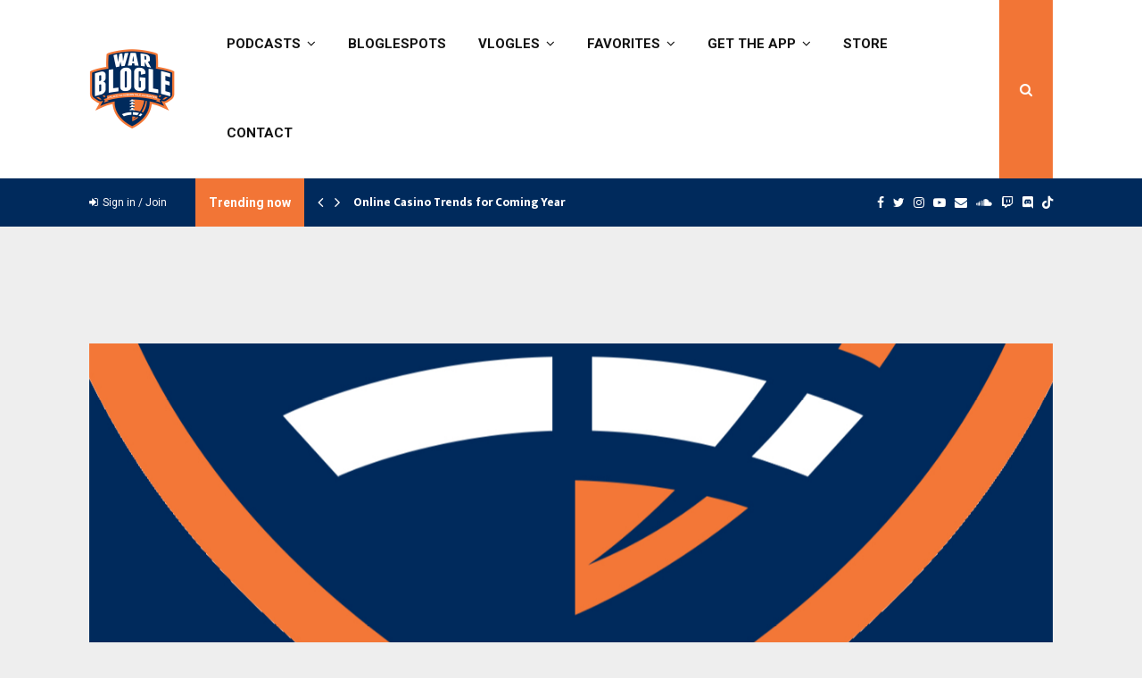

--- FILE ---
content_type: text/html; charset=UTF-8
request_url: https://warblogle.com/2012/10/31/video/baby-blogle-starts-acting-career-on-the-iron-bowl-hour/
body_size: 208406
content:
<!DOCTYPE html>
<html lang="en-US">
<head>
	<meta charset="UTF-8">
		<meta name="viewport" content="width=device-width, initial-scale=1">
		<link rel="profile" href="http://gmpg.org/xfn/11">
	<meta name='robots' content='index, follow, max-image-preview:large, max-snippet:-1, max-video-preview:-1' />

	<!-- This site is optimized with the Yoast SEO plugin v26.6 - https://yoast.com/wordpress/plugins/seo/ -->
	<title>War Blogle - Baby Blogle Begins Acting Career on The Iron Bowl Hour</title>
	<link rel="canonical" href="https://warblogle.com/2012/10/31/video/baby-blogle-starts-acting-career-on-the-iron-bowl-hour/" />
	<meta property="og:locale" content="en_US" />
	<meta property="og:type" content="article" />
	<meta property="og:title" content="War Blogle - Baby Blogle Begins Acting Career on The Iron Bowl Hour" />
	<meta property="og:description" content="A few weeks ago, the Blogles were invited to take part in last week&#8217;s Halloween episode of The Iron Bowl Hour. After talks with my agent, we agreed to the shoot. The part was small, but once on site, the producer saw something in @BabyBlogle that moved him to give..." />
	<meta property="og:url" content="https://warblogle.com/2012/10/31/video/baby-blogle-starts-acting-career-on-the-iron-bowl-hour/" />
	<meta property="og:site_name" content="War Blogle" />
	<meta property="article:publisher" content="http://www.facebook.com/warblogle" />
	<meta property="article:author" content="https://facebook.com/warblogle" />
	<meta property="article:published_time" content="2012-10-31T15:22:34+00:00" />
	<meta property="og:image" content="https://warblogle.com/wp-content/uploads/2021/09/feat-new-blue.jpg" />
	<meta property="og:image:width" content="1324" />
	<meta property="og:image:height" content="696" />
	<meta property="og:image:type" content="image/jpeg" />
	<meta name="author" content="War Blogle" />
	<meta name="twitter:card" content="summary_large_image" />
	<meta name="twitter:creator" content="@warblogle" />
	<meta name="twitter:site" content="@warblogle" />
	<meta name="twitter:label1" content="Written by" />
	<meta name="twitter:data1" content="War Blogle" />
	<script type="application/ld+json" class="yoast-schema-graph">{"@context":"https://schema.org","@graph":[{"@type":"Article","@id":"https://warblogle.com/2012/10/31/video/baby-blogle-starts-acting-career-on-the-iron-bowl-hour/#article","isPartOf":{"@id":"https://warblogle.com/2012/10/31/video/baby-blogle-starts-acting-career-on-the-iron-bowl-hour/"},"author":[{"@id":"https://warblogle.com/#/schema/person/5913e438af3111e2467b87dcb43b61ec"}],"headline":"Baby Blogle Begins Acting Career on The Iron Bowl Hour","datePublished":"2012-10-31T15:22:34+00:00","mainEntityOfPage":{"@id":"https://warblogle.com/2012/10/31/video/baby-blogle-starts-acting-career-on-the-iron-bowl-hour/"},"wordCount":107,"commentCount":1,"publisher":{"@id":"https://warblogle.com/#organization"},"image":{"@id":"https://warblogle.com/2012/10/31/video/baby-blogle-starts-acting-career-on-the-iron-bowl-hour/#primaryimage"},"thumbnailUrl":"https://warblogle.com/wp-content/uploads/2021/09/feat-new-blue.jpg","articleSection":["Funny","Video"],"inLanguage":"en-US","potentialAction":[{"@type":"CommentAction","name":"Comment","target":["https://warblogle.com/2012/10/31/video/baby-blogle-starts-acting-career-on-the-iron-bowl-hour/#respond"]}]},{"@type":"WebPage","@id":"https://warblogle.com/2012/10/31/video/baby-blogle-starts-acting-career-on-the-iron-bowl-hour/","url":"https://warblogle.com/2012/10/31/video/baby-blogle-starts-acting-career-on-the-iron-bowl-hour/","name":"War Blogle - Baby Blogle Begins Acting Career on The Iron Bowl Hour","isPartOf":{"@id":"https://warblogle.com/#website"},"primaryImageOfPage":{"@id":"https://warblogle.com/2012/10/31/video/baby-blogle-starts-acting-career-on-the-iron-bowl-hour/#primaryimage"},"image":{"@id":"https://warblogle.com/2012/10/31/video/baby-blogle-starts-acting-career-on-the-iron-bowl-hour/#primaryimage"},"thumbnailUrl":"https://warblogle.com/wp-content/uploads/2021/09/feat-new-blue.jpg","datePublished":"2012-10-31T15:22:34+00:00","breadcrumb":{"@id":"https://warblogle.com/2012/10/31/video/baby-blogle-starts-acting-career-on-the-iron-bowl-hour/#breadcrumb"},"inLanguage":"en-US","potentialAction":[{"@type":"ReadAction","target":["https://warblogle.com/2012/10/31/video/baby-blogle-starts-acting-career-on-the-iron-bowl-hour/"]}]},{"@type":"ImageObject","inLanguage":"en-US","@id":"https://warblogle.com/2012/10/31/video/baby-blogle-starts-acting-career-on-the-iron-bowl-hour/#primaryimage","url":"https://warblogle.com/wp-content/uploads/2021/09/feat-new-blue.jpg","contentUrl":"https://warblogle.com/wp-content/uploads/2021/09/feat-new-blue.jpg","width":1324,"height":696},{"@type":"BreadcrumbList","@id":"https://warblogle.com/2012/10/31/video/baby-blogle-starts-acting-career-on-the-iron-bowl-hour/#breadcrumb","itemListElement":[{"@type":"ListItem","position":1,"name":"Home","item":"https://warblogle.com/"},{"@type":"ListItem","position":2,"name":"Baby Blogle Begins Acting Career on The Iron Bowl Hour"}]},{"@type":"WebSite","@id":"https://warblogle.com/#website","url":"https://warblogle.com/","name":"War Blogle","description":"A place for Auburn talk and banter.","publisher":{"@id":"https://warblogle.com/#organization"},"potentialAction":[{"@type":"SearchAction","target":{"@type":"EntryPoint","urlTemplate":"https://warblogle.com/?s={search_term_string}"},"query-input":{"@type":"PropertyValueSpecification","valueRequired":true,"valueName":"search_term_string"}}],"inLanguage":"en-US"},{"@type":"Organization","@id":"https://warblogle.com/#organization","name":"War Blogle","url":"https://warblogle.com/","logo":{"@type":"ImageObject","inLanguage":"en-US","@id":"https://warblogle.com/#/schema/logo/image/","url":"https://warblogle.com/wp-content/uploads/2019/01/cropped-WB-Logo-Football-1.png","contentUrl":"https://warblogle.com/wp-content/uploads/2019/01/cropped-WB-Logo-Football-1.png","width":3000,"height":3000,"caption":"War Blogle"},"image":{"@id":"https://warblogle.com/#/schema/logo/image/"},"sameAs":["http://www.facebook.com/warblogle","https://x.com/warblogle","http://www.instagram.com/warblogle","http://www.youtube.com/warblogle","https://tikitok.com/warblogle"]},{"@type":"Person","@id":"https://warblogle.com/#/schema/person/5913e438af3111e2467b87dcb43b61ec","name":"War Blogle","image":{"@type":"ImageObject","inLanguage":"en-US","@id":"https://warblogle.com/#/schema/person/image/12e168221f3958a060f9974b0f60a363","url":"https://secure.gravatar.com/avatar/2d62fb2893cdf928420e071d43efd8627bf1e376b4b4b09f4426a6c758bb977c?s=96&d=mm&r=x","contentUrl":"https://secure.gravatar.com/avatar/2d62fb2893cdf928420e071d43efd8627bf1e376b4b4b09f4426a6c758bb977c?s=96&d=mm&r=x","caption":"War Blogle"},"description":"Auburn grad (B.S. in C.S., 2004), loving husband, and fun dad that believes Auburn should and could go undefeated in every sport, every year. That's pretty much it.","sameAs":["http://www.warblogle.com","https://facebook.com/warblogle","https://instagram.com/warblogle","https://x.com/warblogle","https://youtube.com/warblogle","https://soundcloud.com/war-blogle"],"url":"https://warblogle.com/author/admin/"}]}</script>
	<!-- / Yoast SEO plugin. -->


<link rel='dns-prefetch' href='//static.klaviyo.com' />
<link rel='dns-prefetch' href='//www.googletagmanager.com' />
<link rel='dns-prefetch' href='//fonts.googleapis.com' />
<link rel="alternate" type="application/rss+xml" title="War Blogle &raquo; Feed" href="https://warblogle.com/feed/" />
<link rel="alternate" type="application/rss+xml" title="War Blogle &raquo; Comments Feed" href="https://warblogle.com/comments/feed/" />
<script type="text/javascript" id="wpp-js" src="https://warblogle.com/wp-content/plugins/wordpress-popular-posts/assets/js/wpp.min.js?ver=7.3.6" data-sampling="0" data-sampling-rate="100" data-api-url="https://warblogle.com/wp-json/wordpress-popular-posts" data-post-id="38502" data-token="c34084f3be" data-lang="0" data-debug="0"></script>
<link rel="alternate" type="application/rss+xml" title="War Blogle &raquo; Baby Blogle Begins Acting Career on The Iron Bowl Hour Comments Feed" href="https://warblogle.com/2012/10/31/video/baby-blogle-starts-acting-career-on-the-iron-bowl-hour/feed/" />
<link rel="alternate" title="oEmbed (JSON)" type="application/json+oembed" href="https://warblogle.com/wp-json/oembed/1.0/embed?url=https%3A%2F%2Fwarblogle.com%2F2012%2F10%2F31%2Fvideo%2Fbaby-blogle-starts-acting-career-on-the-iron-bowl-hour%2F" />
<link rel="alternate" title="oEmbed (XML)" type="text/xml+oembed" href="https://warblogle.com/wp-json/oembed/1.0/embed?url=https%3A%2F%2Fwarblogle.com%2F2012%2F10%2F31%2Fvideo%2Fbaby-blogle-starts-acting-career-on-the-iron-bowl-hour%2F&#038;format=xml" />
<link rel="alternate" type="application/rss+xml" title="War Blogle &raquo; Stories Feed" href="https://warblogle.com/web-stories/feed/">		<!-- This site uses the Google Analytics by MonsterInsights plugin v9.11.0 - Using Analytics tracking - https://www.monsterinsights.com/ -->
							<script src="//www.googletagmanager.com/gtag/js?id=G-PMQT9PL75G"  data-cfasync="false" data-wpfc-render="false" type="text/javascript" async></script>
			<script data-cfasync="false" data-wpfc-render="false" type="text/javascript">
				var mi_version = '9.11.0';
				var mi_track_user = true;
				var mi_no_track_reason = '';
								var MonsterInsightsDefaultLocations = {"page_location":"https:\/\/warblogle.com\/2012\/10\/31\/video\/baby-blogle-starts-acting-career-on-the-iron-bowl-hour\/"};
								if ( typeof MonsterInsightsPrivacyGuardFilter === 'function' ) {
					var MonsterInsightsLocations = (typeof MonsterInsightsExcludeQuery === 'object') ? MonsterInsightsPrivacyGuardFilter( MonsterInsightsExcludeQuery ) : MonsterInsightsPrivacyGuardFilter( MonsterInsightsDefaultLocations );
				} else {
					var MonsterInsightsLocations = (typeof MonsterInsightsExcludeQuery === 'object') ? MonsterInsightsExcludeQuery : MonsterInsightsDefaultLocations;
				}

								var disableStrs = [
										'ga-disable-G-PMQT9PL75G',
									];

				/* Function to detect opted out users */
				function __gtagTrackerIsOptedOut() {
					for (var index = 0; index < disableStrs.length; index++) {
						if (document.cookie.indexOf(disableStrs[index] + '=true') > -1) {
							return true;
						}
					}

					return false;
				}

				/* Disable tracking if the opt-out cookie exists. */
				if (__gtagTrackerIsOptedOut()) {
					for (var index = 0; index < disableStrs.length; index++) {
						window[disableStrs[index]] = true;
					}
				}

				/* Opt-out function */
				function __gtagTrackerOptout() {
					for (var index = 0; index < disableStrs.length; index++) {
						document.cookie = disableStrs[index] + '=true; expires=Thu, 31 Dec 2099 23:59:59 UTC; path=/';
						window[disableStrs[index]] = true;
					}
				}

				if ('undefined' === typeof gaOptout) {
					function gaOptout() {
						__gtagTrackerOptout();
					}
				}
								window.dataLayer = window.dataLayer || [];

				window.MonsterInsightsDualTracker = {
					helpers: {},
					trackers: {},
				};
				if (mi_track_user) {
					function __gtagDataLayer() {
						dataLayer.push(arguments);
					}

					function __gtagTracker(type, name, parameters) {
						if (!parameters) {
							parameters = {};
						}

						if (parameters.send_to) {
							__gtagDataLayer.apply(null, arguments);
							return;
						}

						if (type === 'event') {
														parameters.send_to = monsterinsights_frontend.v4_id;
							var hookName = name;
							if (typeof parameters['event_category'] !== 'undefined') {
								hookName = parameters['event_category'] + ':' + name;
							}

							if (typeof MonsterInsightsDualTracker.trackers[hookName] !== 'undefined') {
								MonsterInsightsDualTracker.trackers[hookName](parameters);
							} else {
								__gtagDataLayer('event', name, parameters);
							}
							
						} else {
							__gtagDataLayer.apply(null, arguments);
						}
					}

					__gtagTracker('js', new Date());
					__gtagTracker('set', {
						'developer_id.dZGIzZG': true,
											});
					if ( MonsterInsightsLocations.page_location ) {
						__gtagTracker('set', MonsterInsightsLocations);
					}
										__gtagTracker('config', 'G-PMQT9PL75G', {"forceSSL":"true","link_attribution":"true"} );
										window.gtag = __gtagTracker;										(function () {
						/* https://developers.google.com/analytics/devguides/collection/analyticsjs/ */
						/* ga and __gaTracker compatibility shim. */
						var noopfn = function () {
							return null;
						};
						var newtracker = function () {
							return new Tracker();
						};
						var Tracker = function () {
							return null;
						};
						var p = Tracker.prototype;
						p.get = noopfn;
						p.set = noopfn;
						p.send = function () {
							var args = Array.prototype.slice.call(arguments);
							args.unshift('send');
							__gaTracker.apply(null, args);
						};
						var __gaTracker = function () {
							var len = arguments.length;
							if (len === 0) {
								return;
							}
							var f = arguments[len - 1];
							if (typeof f !== 'object' || f === null || typeof f.hitCallback !== 'function') {
								if ('send' === arguments[0]) {
									var hitConverted, hitObject = false, action;
									if ('event' === arguments[1]) {
										if ('undefined' !== typeof arguments[3]) {
											hitObject = {
												'eventAction': arguments[3],
												'eventCategory': arguments[2],
												'eventLabel': arguments[4],
												'value': arguments[5] ? arguments[5] : 1,
											}
										}
									}
									if ('pageview' === arguments[1]) {
										if ('undefined' !== typeof arguments[2]) {
											hitObject = {
												'eventAction': 'page_view',
												'page_path': arguments[2],
											}
										}
									}
									if (typeof arguments[2] === 'object') {
										hitObject = arguments[2];
									}
									if (typeof arguments[5] === 'object') {
										Object.assign(hitObject, arguments[5]);
									}
									if ('undefined' !== typeof arguments[1].hitType) {
										hitObject = arguments[1];
										if ('pageview' === hitObject.hitType) {
											hitObject.eventAction = 'page_view';
										}
									}
									if (hitObject) {
										action = 'timing' === arguments[1].hitType ? 'timing_complete' : hitObject.eventAction;
										hitConverted = mapArgs(hitObject);
										__gtagTracker('event', action, hitConverted);
									}
								}
								return;
							}

							function mapArgs(args) {
								var arg, hit = {};
								var gaMap = {
									'eventCategory': 'event_category',
									'eventAction': 'event_action',
									'eventLabel': 'event_label',
									'eventValue': 'event_value',
									'nonInteraction': 'non_interaction',
									'timingCategory': 'event_category',
									'timingVar': 'name',
									'timingValue': 'value',
									'timingLabel': 'event_label',
									'page': 'page_path',
									'location': 'page_location',
									'title': 'page_title',
									'referrer' : 'page_referrer',
								};
								for (arg in args) {
																		if (!(!args.hasOwnProperty(arg) || !gaMap.hasOwnProperty(arg))) {
										hit[gaMap[arg]] = args[arg];
									} else {
										hit[arg] = args[arg];
									}
								}
								return hit;
							}

							try {
								f.hitCallback();
							} catch (ex) {
							}
						};
						__gaTracker.create = newtracker;
						__gaTracker.getByName = newtracker;
						__gaTracker.getAll = function () {
							return [];
						};
						__gaTracker.remove = noopfn;
						__gaTracker.loaded = true;
						window['__gaTracker'] = __gaTracker;
					})();
									} else {
										console.log("");
					(function () {
						function __gtagTracker() {
							return null;
						}

						window['__gtagTracker'] = __gtagTracker;
						window['gtag'] = __gtagTracker;
					})();
									}
			</script>
							<!-- / Google Analytics by MonsterInsights -->
		<style id='wp-img-auto-sizes-contain-inline-css' type='text/css'>
img:is([sizes=auto i],[sizes^="auto," i]){contain-intrinsic-size:3000px 1500px}
/*# sourceURL=wp-img-auto-sizes-contain-inline-css */
</style>
<style id='wp-emoji-styles-inline-css' type='text/css'>

	img.wp-smiley, img.emoji {
		display: inline !important;
		border: none !important;
		box-shadow: none !important;
		height: 1em !important;
		width: 1em !important;
		margin: 0 0.07em !important;
		vertical-align: -0.1em !important;
		background: none !important;
		padding: 0 !important;
	}
/*# sourceURL=wp-emoji-styles-inline-css */
</style>
<style id='wp-block-library-inline-css' type='text/css'>
:root{--wp-block-synced-color:#7a00df;--wp-block-synced-color--rgb:122,0,223;--wp-bound-block-color:var(--wp-block-synced-color);--wp-editor-canvas-background:#ddd;--wp-admin-theme-color:#007cba;--wp-admin-theme-color--rgb:0,124,186;--wp-admin-theme-color-darker-10:#006ba1;--wp-admin-theme-color-darker-10--rgb:0,107,160.5;--wp-admin-theme-color-darker-20:#005a87;--wp-admin-theme-color-darker-20--rgb:0,90,135;--wp-admin-border-width-focus:2px}@media (min-resolution:192dpi){:root{--wp-admin-border-width-focus:1.5px}}.wp-element-button{cursor:pointer}:root .has-very-light-gray-background-color{background-color:#eee}:root .has-very-dark-gray-background-color{background-color:#313131}:root .has-very-light-gray-color{color:#eee}:root .has-very-dark-gray-color{color:#313131}:root .has-vivid-green-cyan-to-vivid-cyan-blue-gradient-background{background:linear-gradient(135deg,#00d084,#0693e3)}:root .has-purple-crush-gradient-background{background:linear-gradient(135deg,#34e2e4,#4721fb 50%,#ab1dfe)}:root .has-hazy-dawn-gradient-background{background:linear-gradient(135deg,#faaca8,#dad0ec)}:root .has-subdued-olive-gradient-background{background:linear-gradient(135deg,#fafae1,#67a671)}:root .has-atomic-cream-gradient-background{background:linear-gradient(135deg,#fdd79a,#004a59)}:root .has-nightshade-gradient-background{background:linear-gradient(135deg,#330968,#31cdcf)}:root .has-midnight-gradient-background{background:linear-gradient(135deg,#020381,#2874fc)}:root{--wp--preset--font-size--normal:16px;--wp--preset--font-size--huge:42px}.has-regular-font-size{font-size:1em}.has-larger-font-size{font-size:2.625em}.has-normal-font-size{font-size:var(--wp--preset--font-size--normal)}.has-huge-font-size{font-size:var(--wp--preset--font-size--huge)}.has-text-align-center{text-align:center}.has-text-align-left{text-align:left}.has-text-align-right{text-align:right}.has-fit-text{white-space:nowrap!important}#end-resizable-editor-section{display:none}.aligncenter{clear:both}.items-justified-left{justify-content:flex-start}.items-justified-center{justify-content:center}.items-justified-right{justify-content:flex-end}.items-justified-space-between{justify-content:space-between}.screen-reader-text{border:0;clip-path:inset(50%);height:1px;margin:-1px;overflow:hidden;padding:0;position:absolute;width:1px;word-wrap:normal!important}.screen-reader-text:focus{background-color:#ddd;clip-path:none;color:#444;display:block;font-size:1em;height:auto;left:5px;line-height:normal;padding:15px 23px 14px;text-decoration:none;top:5px;width:auto;z-index:100000}html :where(.has-border-color){border-style:solid}html :where([style*=border-top-color]){border-top-style:solid}html :where([style*=border-right-color]){border-right-style:solid}html :where([style*=border-bottom-color]){border-bottom-style:solid}html :where([style*=border-left-color]){border-left-style:solid}html :where([style*=border-width]){border-style:solid}html :where([style*=border-top-width]){border-top-style:solid}html :where([style*=border-right-width]){border-right-style:solid}html :where([style*=border-bottom-width]){border-bottom-style:solid}html :where([style*=border-left-width]){border-left-style:solid}html :where(img[class*=wp-image-]){height:auto;max-width:100%}:where(figure){margin:0 0 1em}html :where(.is-position-sticky){--wp-admin--admin-bar--position-offset:var(--wp-admin--admin-bar--height,0px)}@media screen and (max-width:600px){html :where(.is-position-sticky){--wp-admin--admin-bar--position-offset:0px}}

/*# sourceURL=wp-block-library-inline-css */
</style><style id='global-styles-inline-css' type='text/css'>
:root{--wp--preset--aspect-ratio--square: 1;--wp--preset--aspect-ratio--4-3: 4/3;--wp--preset--aspect-ratio--3-4: 3/4;--wp--preset--aspect-ratio--3-2: 3/2;--wp--preset--aspect-ratio--2-3: 2/3;--wp--preset--aspect-ratio--16-9: 16/9;--wp--preset--aspect-ratio--9-16: 9/16;--wp--preset--color--black: #000000;--wp--preset--color--cyan-bluish-gray: #abb8c3;--wp--preset--color--white: #ffffff;--wp--preset--color--pale-pink: #f78da7;--wp--preset--color--vivid-red: #cf2e2e;--wp--preset--color--luminous-vivid-orange: #ff6900;--wp--preset--color--luminous-vivid-amber: #fcb900;--wp--preset--color--light-green-cyan: #7bdcb5;--wp--preset--color--vivid-green-cyan: #00d084;--wp--preset--color--pale-cyan-blue: #8ed1fc;--wp--preset--color--vivid-cyan-blue: #0693e3;--wp--preset--color--vivid-purple: #9b51e0;--wp--preset--gradient--vivid-cyan-blue-to-vivid-purple: linear-gradient(135deg,rgb(6,147,227) 0%,rgb(155,81,224) 100%);--wp--preset--gradient--light-green-cyan-to-vivid-green-cyan: linear-gradient(135deg,rgb(122,220,180) 0%,rgb(0,208,130) 100%);--wp--preset--gradient--luminous-vivid-amber-to-luminous-vivid-orange: linear-gradient(135deg,rgb(252,185,0) 0%,rgb(255,105,0) 100%);--wp--preset--gradient--luminous-vivid-orange-to-vivid-red: linear-gradient(135deg,rgb(255,105,0) 0%,rgb(207,46,46) 100%);--wp--preset--gradient--very-light-gray-to-cyan-bluish-gray: linear-gradient(135deg,rgb(238,238,238) 0%,rgb(169,184,195) 100%);--wp--preset--gradient--cool-to-warm-spectrum: linear-gradient(135deg,rgb(74,234,220) 0%,rgb(151,120,209) 20%,rgb(207,42,186) 40%,rgb(238,44,130) 60%,rgb(251,105,98) 80%,rgb(254,248,76) 100%);--wp--preset--gradient--blush-light-purple: linear-gradient(135deg,rgb(255,206,236) 0%,rgb(152,150,240) 100%);--wp--preset--gradient--blush-bordeaux: linear-gradient(135deg,rgb(254,205,165) 0%,rgb(254,45,45) 50%,rgb(107,0,62) 100%);--wp--preset--gradient--luminous-dusk: linear-gradient(135deg,rgb(255,203,112) 0%,rgb(199,81,192) 50%,rgb(65,88,208) 100%);--wp--preset--gradient--pale-ocean: linear-gradient(135deg,rgb(255,245,203) 0%,rgb(182,227,212) 50%,rgb(51,167,181) 100%);--wp--preset--gradient--electric-grass: linear-gradient(135deg,rgb(202,248,128) 0%,rgb(113,206,126) 100%);--wp--preset--gradient--midnight: linear-gradient(135deg,rgb(2,3,129) 0%,rgb(40,116,252) 100%);--wp--preset--font-size--small: 14px;--wp--preset--font-size--medium: 20px;--wp--preset--font-size--large: 32px;--wp--preset--font-size--x-large: 42px;--wp--preset--font-size--normal: 16px;--wp--preset--font-size--huge: 42px;--wp--preset--spacing--20: 0.44rem;--wp--preset--spacing--30: 0.67rem;--wp--preset--spacing--40: 1rem;--wp--preset--spacing--50: 1.5rem;--wp--preset--spacing--60: 2.25rem;--wp--preset--spacing--70: 3.38rem;--wp--preset--spacing--80: 5.06rem;--wp--preset--shadow--natural: 6px 6px 9px rgba(0, 0, 0, 0.2);--wp--preset--shadow--deep: 12px 12px 50px rgba(0, 0, 0, 0.4);--wp--preset--shadow--sharp: 6px 6px 0px rgba(0, 0, 0, 0.2);--wp--preset--shadow--outlined: 6px 6px 0px -3px rgb(255, 255, 255), 6px 6px rgb(0, 0, 0);--wp--preset--shadow--crisp: 6px 6px 0px rgb(0, 0, 0);}:where(.is-layout-flex){gap: 0.5em;}:where(.is-layout-grid){gap: 0.5em;}body .is-layout-flex{display: flex;}.is-layout-flex{flex-wrap: wrap;align-items: center;}.is-layout-flex > :is(*, div){margin: 0;}body .is-layout-grid{display: grid;}.is-layout-grid > :is(*, div){margin: 0;}:where(.wp-block-columns.is-layout-flex){gap: 2em;}:where(.wp-block-columns.is-layout-grid){gap: 2em;}:where(.wp-block-post-template.is-layout-flex){gap: 1.25em;}:where(.wp-block-post-template.is-layout-grid){gap: 1.25em;}.has-black-color{color: var(--wp--preset--color--black) !important;}.has-cyan-bluish-gray-color{color: var(--wp--preset--color--cyan-bluish-gray) !important;}.has-white-color{color: var(--wp--preset--color--white) !important;}.has-pale-pink-color{color: var(--wp--preset--color--pale-pink) !important;}.has-vivid-red-color{color: var(--wp--preset--color--vivid-red) !important;}.has-luminous-vivid-orange-color{color: var(--wp--preset--color--luminous-vivid-orange) !important;}.has-luminous-vivid-amber-color{color: var(--wp--preset--color--luminous-vivid-amber) !important;}.has-light-green-cyan-color{color: var(--wp--preset--color--light-green-cyan) !important;}.has-vivid-green-cyan-color{color: var(--wp--preset--color--vivid-green-cyan) !important;}.has-pale-cyan-blue-color{color: var(--wp--preset--color--pale-cyan-blue) !important;}.has-vivid-cyan-blue-color{color: var(--wp--preset--color--vivid-cyan-blue) !important;}.has-vivid-purple-color{color: var(--wp--preset--color--vivid-purple) !important;}.has-black-background-color{background-color: var(--wp--preset--color--black) !important;}.has-cyan-bluish-gray-background-color{background-color: var(--wp--preset--color--cyan-bluish-gray) !important;}.has-white-background-color{background-color: var(--wp--preset--color--white) !important;}.has-pale-pink-background-color{background-color: var(--wp--preset--color--pale-pink) !important;}.has-vivid-red-background-color{background-color: var(--wp--preset--color--vivid-red) !important;}.has-luminous-vivid-orange-background-color{background-color: var(--wp--preset--color--luminous-vivid-orange) !important;}.has-luminous-vivid-amber-background-color{background-color: var(--wp--preset--color--luminous-vivid-amber) !important;}.has-light-green-cyan-background-color{background-color: var(--wp--preset--color--light-green-cyan) !important;}.has-vivid-green-cyan-background-color{background-color: var(--wp--preset--color--vivid-green-cyan) !important;}.has-pale-cyan-blue-background-color{background-color: var(--wp--preset--color--pale-cyan-blue) !important;}.has-vivid-cyan-blue-background-color{background-color: var(--wp--preset--color--vivid-cyan-blue) !important;}.has-vivid-purple-background-color{background-color: var(--wp--preset--color--vivid-purple) !important;}.has-black-border-color{border-color: var(--wp--preset--color--black) !important;}.has-cyan-bluish-gray-border-color{border-color: var(--wp--preset--color--cyan-bluish-gray) !important;}.has-white-border-color{border-color: var(--wp--preset--color--white) !important;}.has-pale-pink-border-color{border-color: var(--wp--preset--color--pale-pink) !important;}.has-vivid-red-border-color{border-color: var(--wp--preset--color--vivid-red) !important;}.has-luminous-vivid-orange-border-color{border-color: var(--wp--preset--color--luminous-vivid-orange) !important;}.has-luminous-vivid-amber-border-color{border-color: var(--wp--preset--color--luminous-vivid-amber) !important;}.has-light-green-cyan-border-color{border-color: var(--wp--preset--color--light-green-cyan) !important;}.has-vivid-green-cyan-border-color{border-color: var(--wp--preset--color--vivid-green-cyan) !important;}.has-pale-cyan-blue-border-color{border-color: var(--wp--preset--color--pale-cyan-blue) !important;}.has-vivid-cyan-blue-border-color{border-color: var(--wp--preset--color--vivid-cyan-blue) !important;}.has-vivid-purple-border-color{border-color: var(--wp--preset--color--vivid-purple) !important;}.has-vivid-cyan-blue-to-vivid-purple-gradient-background{background: var(--wp--preset--gradient--vivid-cyan-blue-to-vivid-purple) !important;}.has-light-green-cyan-to-vivid-green-cyan-gradient-background{background: var(--wp--preset--gradient--light-green-cyan-to-vivid-green-cyan) !important;}.has-luminous-vivid-amber-to-luminous-vivid-orange-gradient-background{background: var(--wp--preset--gradient--luminous-vivid-amber-to-luminous-vivid-orange) !important;}.has-luminous-vivid-orange-to-vivid-red-gradient-background{background: var(--wp--preset--gradient--luminous-vivid-orange-to-vivid-red) !important;}.has-very-light-gray-to-cyan-bluish-gray-gradient-background{background: var(--wp--preset--gradient--very-light-gray-to-cyan-bluish-gray) !important;}.has-cool-to-warm-spectrum-gradient-background{background: var(--wp--preset--gradient--cool-to-warm-spectrum) !important;}.has-blush-light-purple-gradient-background{background: var(--wp--preset--gradient--blush-light-purple) !important;}.has-blush-bordeaux-gradient-background{background: var(--wp--preset--gradient--blush-bordeaux) !important;}.has-luminous-dusk-gradient-background{background: var(--wp--preset--gradient--luminous-dusk) !important;}.has-pale-ocean-gradient-background{background: var(--wp--preset--gradient--pale-ocean) !important;}.has-electric-grass-gradient-background{background: var(--wp--preset--gradient--electric-grass) !important;}.has-midnight-gradient-background{background: var(--wp--preset--gradient--midnight) !important;}.has-small-font-size{font-size: var(--wp--preset--font-size--small) !important;}.has-medium-font-size{font-size: var(--wp--preset--font-size--medium) !important;}.has-large-font-size{font-size: var(--wp--preset--font-size--large) !important;}.has-x-large-font-size{font-size: var(--wp--preset--font-size--x-large) !important;}
/*# sourceURL=global-styles-inline-css */
</style>

<style id='classic-theme-styles-inline-css' type='text/css'>
/*! This file is auto-generated */
.wp-block-button__link{color:#fff;background-color:#32373c;border-radius:9999px;box-shadow:none;text-decoration:none;padding:calc(.667em + 2px) calc(1.333em + 2px);font-size:1.125em}.wp-block-file__button{background:#32373c;color:#fff;text-decoration:none}
/*# sourceURL=/wp-includes/css/classic-themes.min.css */
</style>
<link rel='stylesheet' id='contact-form-7-css' href='https://warblogle.com/wp-content/plugins/contact-form-7/includes/css/styles.css?ver=6.1.4' type='text/css' media='all' />
<link rel='stylesheet' id='pencisc-css' href='https://warblogle.com/wp-content/plugins/penci-framework/assets/css/single-shortcode.css?ver=6.9' type='text/css' media='all' />
<link rel='stylesheet' id='penci-oswald-css' href='//fonts.googleapis.com/css?family=Oswald%3A400&#038;ver=6.9' type='text/css' media='all' />
<link rel='stylesheet' id='widgetopts-styles-css' href='https://warblogle.com/wp-content/plugins/widget-options/assets/css/widget-options.css?ver=4.1.3' type='text/css' media='all' />
<link rel='stylesheet' id='wonderplugin-slider-css-css' href='https://warblogle.com/wp-content/plugins/wonderplugin-slider-lite/engine/wonderpluginsliderengine.css?ver=14.5' type='text/css' media='all' />
<link rel='stylesheet' id='wp-polls-css' href='https://warblogle.com/wp-content/plugins/wp-polls/polls-css.css?ver=2.77.3' type='text/css' media='all' />
<style id='wp-polls-inline-css' type='text/css'>
.wp-polls .pollbar {
	margin: 1px;
	font-size: 6px;
	line-height: 8px;
	height: 8px;
	background: #2C2C29;
	border: 1px solid #c8c8c8;
}

/*# sourceURL=wp-polls-inline-css */
</style>
<link rel='stylesheet' id='wordpress-popular-posts-css-css' href='https://warblogle.com/wp-content/plugins/wordpress-popular-posts/assets/css/wpp.css?ver=7.3.6' type='text/css' media='all' />
<link rel='stylesheet' id='sidebar-login-css' href='https://warblogle.com/wp-content/plugins/sidebar-login/build/sidebar-login.css?ver=1630557290' type='text/css' media='all' />
<link rel='stylesheet' id='parent-style-css' href='https://warblogle.com/wp-content/themes/pennews/style.css?ver=6.9' type='text/css' media='all' />
<link rel='stylesheet' id='penci-style-child-css' href='https://warblogle.com/wp-content/themes/pennews-child/style.css?ver=1.0.0' type='text/css' media='all' />
<link rel='stylesheet' id='penci-font-awesome-css' href='https://warblogle.com/wp-content/themes/pennews/css/font-awesome.min.css?ver=4.5.2' type='text/css' media='all' />
<link rel='stylesheet' id='penci-fonts-css' href='//fonts.googleapis.com/css?family=Roboto%3A300%2C300italic%2C400%2C400italic%2C500%2C500italic%2C700%2C700italic%2C800%2C800italic%7CMukta+Vaani%3A300%2C300italic%2C400%2C400italic%2C500%2C500italic%2C700%2C700italic%2C800%2C800italic%7COswald%3A300%2C300italic%2C400%2C400italic%2C500%2C500italic%2C700%2C700italic%2C800%2C800italic%7CTeko%3A300%2C300italic%2C400%2C400italic%2C500%2C500italic%2C700%2C700italic%2C800%2C800italic%3A300%2C300italic%2C400%2C400italic%2C500%2C500italic%2C700%2C700italic%2C800%2C800italic%26subset%3Dcyrillic%2Ccyrillic-ext%2Cgreek%2Cgreek-ext%2Clatin-ext' type='text/css' media='all' />
<link rel='stylesheet' id='penci-portfolio-css' href='https://warblogle.com/wp-content/themes/pennews/css/portfolio.css?ver=6.7.4' type='text/css' media='all' />
<link rel='stylesheet' id='penci-recipe-css' href='https://warblogle.com/wp-content/themes/pennews/css/recipe.css?ver=6.7.4' type='text/css' media='all' />
<link rel='stylesheet' id='penci-review-css' href='https://warblogle.com/wp-content/themes/pennews/css/review.css?ver=6.7.4' type='text/css' media='all' />
<link rel='stylesheet' id='penci-style-css' href='https://warblogle.com/wp-content/themes/pennews-child/style.css?ver=6.7.4' type='text/css' media='all' />
<style id='penci-style-inline-css' type='text/css'>
.penci-block-vc.style-title-13:not(.footer-widget).style-title-center .penci-block-heading {border-right: 10px solid transparent; border-left: 10px solid transparent; }.site-branding h1, .site-branding h2 {margin: 0;}.penci-schema-markup { display: none !important; }.penci-entry-media .twitter-video { max-width: none !important; margin: 0 !important; }.penci-entry-media .fb-video { margin-bottom: 0; }.penci-entry-media .post-format-meta > iframe { vertical-align: top; }.penci-single-style-6 .penci-entry-media-top.penci-video-format-dailymotion:after, .penci-single-style-6 .penci-entry-media-top.penci-video-format-facebook:after, .penci-single-style-6 .penci-entry-media-top.penci-video-format-vimeo:after, .penci-single-style-6 .penci-entry-media-top.penci-video-format-twitter:after, .penci-single-style-7 .penci-entry-media-top.penci-video-format-dailymotion:after, .penci-single-style-7 .penci-entry-media-top.penci-video-format-facebook:after, .penci-single-style-7 .penci-entry-media-top.penci-video-format-vimeo:after, .penci-single-style-7 .penci-entry-media-top.penci-video-format-twitter:after { content: none; } .penci-single-style-5 .penci-entry-media.penci-video-format-dailymotion:after, .penci-single-style-5 .penci-entry-media.penci-video-format-facebook:after, .penci-single-style-5 .penci-entry-media.penci-video-format-vimeo:after, .penci-single-style-5 .penci-entry-media.penci-video-format-twitter:after { content: none; }@media screen and (max-width: 960px) { .penci-insta-thumb ul.thumbnails.penci_col_5 li, .penci-insta-thumb ul.thumbnails.penci_col_6 li { width: 33.33% !important; } .penci-insta-thumb ul.thumbnails.penci_col_7 li, .penci-insta-thumb ul.thumbnails.penci_col_8 li, .penci-insta-thumb ul.thumbnails.penci_col_9 li, .penci-insta-thumb ul.thumbnails.penci_col_10 li { width: 25% !important; } }.site-header.header--s12 .penci-menu-toggle-wapper,.site-header.header--s12 .header__social-search { flex: 1; }.site-header.header--s5 .site-branding {  padding-right: 0;margin-right: 40px; }.penci-block_37 .penci_post-meta { padding-top: 8px; }.penci-block_37 .penci-post-excerpt + .penci_post-meta { padding-top: 0; }.penci-hide-text-votes { display: none; }.penci-usewr-review {  border-top: 1px solid #ececec; }.penci-review-score {top: 5px; position: relative; }.penci-social-counter.penci-social-counter--style-3 .penci-social__empty a, .penci-social-counter.penci-social-counter--style-4 .penci-social__empty a, .penci-social-counter.penci-social-counter--style-5 .penci-social__empty a, .penci-social-counter.penci-social-counter--style-6 .penci-social__empty a { display: flex; justify-content: center; align-items: center; }.penci-block-error { padding: 0 20px 20px; }@media screen and (min-width: 1240px){ .penci_dis_padding_bw .penci-content-main.penci-col-4:nth-child(3n+2) { padding-right: 15px; padding-left: 15px; }}.bos_searchbox_widget_class.penci-vc-column-1 #flexi_searchbox #b_searchboxInc .b_submitButton_wrapper{ padding-top: 10px; padding-bottom: 10px; }.mfp-image-holder .mfp-close, .mfp-iframe-holder .mfp-close { background: transparent; border-color: transparent; }h1, h2, h3, h4, h5, h6,.error404 .page-title,
		.error404 .penci-block-vc .penci-block__title, .footer__bottom.style-2 .block-title {font-family: 'Mukta Vaani', sans-serif}h1, h2, h3, h4, h5, h6,.error404 .page-title,
		 .error404 .penci-block-vc .penci-block__title, .product_list_widget .product-title, .footer__bottom.style-2 .block-title {font-weight: 900}.penci-block-vc .penci-block__title, .penci-menu-hbg .penci-block-vc .penci-block__title, .penci-menu-hbg-widgets .menu-hbg-title{ font-weight:600; }.site-content,.penci-page-style-1 .site-content, 
		.page-template-full-width.penci-block-pagination .site-content,
		.penci-page-style-2 .site-content, .penci-single-style-1 .site-content, 
		.penci-single-style-2 .site-content,.penci-page-style-3 .site-content,
		.penci-single-style-3 .site-content{ margin-top:40px; }.penci-topbar h3, .penci-topbar, .penci-topbar ul.menu>li>a,.penci-topbar ul.menu li ul.sub-menu li a,.penci-topbar ul.topbar__logout li a, .topbar_weather .penci-weather-degrees{ font-size: 13px; }.penci-topbar .topbar__trending .headline-title{ font-size: 14px; }.penci-topbar.header--s7, .penci-topbar.header--s7 h3, 
		.penci-topbar.header--s7 ul li,
		.penci-topbar.header--s7 .topbar__trending .headline-title{ text-transform: none !important; }.topbar__trending{ width:500px ; }.penci-topbar{ background-color:#002a5c ; }.penci-topbar,.penci-topbar a, .penci-topbar ul li a{ color:#ffffff ; }.header--s7 .site-branding,.header--s7 .site-branding img {max-width: 250px !important;overflow: hidden; }.site-description{ font-weight: 700; }.main-navigation > ul:not(.children) > li.highlight-button{ min-height: 100px; }.site-header,.main-navigation > ul:not(.children) > li > a,.site-header.header--s7 .main-navigation > ul:not(.children) > li > a,.search-click,.penci-menuhbg-wapper,.header__social-media,.site-header.header--s7,.site-header.header--s1 .site-branding .site-title,.site-header.header--s7 .site-branding .site-title,.site-header.header--s10 .site-branding .site-title,.site-header.header--s5 .site-branding .site-title{ line-height: 99px; min-height: 100px; }.site-header.header--s7 .custom-logo, .site-header.header--s10 .custom-logo,.site-header.header--s11 .custom-logo, .site-header.header--s1 .custom-logo, .site-header.header--s5 .custom-logo { max-height: 96px; }.main-navigation a,.mobile-sidebar .primary-menu-mobile li a, .penci-menu-hbg .primary-menu-mobile li a{ font-family: 'Roboto', sans-serif; }.main-navigation a,.mobile-sidebar .primary-menu-mobile li a, .penci-menu-hbg .primary-menu-mobile li a{ font-weight: 700; }.main-navigation > ul:not(.children) > li > a{ font-size: 15px; }.penci-portfolio-wrap{ margin-left: 0px; margin-right: 0px; }.penci-portfolio-wrap .portfolio-item{ padding-left: 0px; padding-right: 0px; margin-bottom:0px; }#footer__sidebars.footer__sidebars{padding-top: 11px;}.footer__bottom.style-2 .block-title{ font-size:30px !important;}@media ( min-width: 992px ){ .footer__social-media .social-media-item{ width:60px; height:60px; line-height:60px; } }
		.penci-ajax-search-results .ajax-loading:before,
		.show-search .show-search__content,
		div.bbp-template-notice, div.indicator-hint,	
		.widget select,select, pre,.wpb_text_column,
		.single .penci-content-post, .page .penci-content-post,
		.forum-archive .penci-content-post,
		.penci-block-vc,.penci-archive__content,.error404 .not-found,.ajax-loading:before{ background-color:#ffffff }
		.penci-block-vc.style-title-11:not(.footer-widget) .penci-block__title a,
		.penci-block-vc.style-title-11:not(.footer-widget) .penci-block__title span, 
		.penci-block-vc.style-title-11:not(.footer-widget) .penci-subcat-filter, 
		.penci-block-vc.style-title-11:not(.footer-widget) .penci-slider-nav{ background-color:#ffffff }.penci-archive .entry-meta,.penci-archive .entry-meta a,

			.penci-inline-related-posts .penci_post-meta, .penci__general-meta .penci_post-meta, 
			.penci-block_video.style-1 .penci_post-meta, .penci-block_video.style-7 .penci_post-meta,
			.penci_breadcrumbs a, .penci_breadcrumbs span,.penci_breadcrumbs i,
			.error404 .page-content,
			.woocommerce .comment-form p.stars a,
			.woocommerce .woocommerce-ordering, .woocommerce .woocommerce-result-count,
			.woocommerce #reviews #comments ol.commentlist li .comment-text .meta,
			.penci-entry-meta,#wp-calendar caption,.penci-post-pagination span,
			.penci-archive .entry-meta span{ color:#999999 }
		.site-main .element-media-controls a, .entry-content .element-media-controls a,
		    .penci-portfolio-below_img .inner-item-portfolio .portfolio-desc h3,
			.post-entry .penci-portfolio-filter ul li a, .penci-portfolio-filter ul li a,
			.widget_display_stats dt, .widget_display_stats dd,
			#wp-calendar tbody td a,
			.widget.widget_display_replies a,
			.post-entry .penci-portfolio-filter ul li.active a, .penci-portfolio-filter ul li.active a,
			.woocommerce div.product .woocommerce-tabs ul.tabs li a,
			.woocommerce ul.products li.product h3, .woocommerce ul.products li.product .woocommerce-loop-product__title,
			.woocommerce table.shop_table td.product-name a,
			input[type="text"], input[type="email"], input[type="url"], input[type="password"],
			input[type="search"], input[type="number"], input[type="tel"], input[type="range"], input[type="date"],
			input[type="month"], input[type="week"], input[type="time"], input[type="datetime"], input[type="datetime-local"], input[type="color"], textarea,
			.error404 .page-content .search-form .search-submit,.penci-no-results .search-form .search-submit,.error404 .page-content a,
			a,.widget a,.penci-block-vc .penci-block__title a, .penci-block-vc .penci-block__title span,
			.penci-page-title, .penci-entry-title,.woocommerce .page-title,
			.penci-recipe-index-wrap .penci-recipe-index-title a,
			.penci-social-buttons .penci-social-share-text,
			.woocommerce div.product .product_title,
			.penci-post-pagination h5 a,
			.woocommerce div.product .woocommerce-tabs .panel > h2:first-child, .woocommerce div.product .woocommerce-tabs .panel #reviews #comments h2,
			.woocommerce div.product .woocommerce-tabs .panel #respond .comment-reply-title,
			.woocommerce #reviews #comments ol.commentlist li .comment-text .meta strong,
			.woocommerce div.product .related > h2, .woocommerce div.product .upsells > h2,
			.penci-author-content .author-social,
			.forum-archive .penci-entry-title,
			#bbpress-forums li.bbp-body ul.forum li.bbp-forum-info a,
			.woocommerce div.product .entry-summary div[itemprop="description"] h2, .woocommerce div.product .woocommerce-tabs #tab-description h2,
			.widget.widget_recent_entries li a, .widget.widget_recent_comments li a, .widget.widget_meta li a,
			.penci-pagination:not(.penci-ajax-more) a, .penci-pagination:not(.penci-ajax-more) span{ color:#111111 }div.wpforms-container .wpforms-form input[type=date],div.wpforms-container .wpforms-form input[type=datetime],div.wpforms-container .wpforms-form input[type=datetime-local],div.wpforms-container .wpforms-form input[type=email],div.wpforms-container .wpforms-form input[type=month],div.wpforms-container .wpforms-form input[type=number],div.wpforms-container .wpforms-form input[type=password],div.wpforms-container .wpforms-form input[type=range],div.wpforms-container .wpforms-form input[type=search],div.wpforms-container .wpforms-form input[type=tel],div.wpforms-container .wpforms-form input[type=text],div.wpforms-container .wpforms-form input[type=time],div.wpforms-container .wpforms-form input[type=url],div.wpforms-container .wpforms-form input[type=week],div.wpforms-container .wpforms-form select,div.wpforms-container .wpforms-form textarea{ color: #111111 }
		h1, h2, h3, h4, h5, h6,.penci-userreview-author,.penci-review-metas .penci-review-meta i,
		.entry-content h1, .entry-content h2, .entry-content h3, .entry-content h4,
		.entry-content h5, .entry-content h6, .comment-content h1, .comment-content h2,
		.comment-content h3, .comment-content h4, .comment-content h5, .comment-content h6,
		.penci-inline-related-posts .penci-irp-heading{ color:#111111 }.site-main .frontend-form-container .element-media-file,.site-main .frontend-form-container .element-media,.site-main .frontend-item-container .select2.select2-container .select2-selection.select-with-search-container,.site-main .frontend-item-container input[type="text"],.site-main .frontend-item-container input[type="email"],.site-main .frontend-item-container input[type="url"],.site-main .frontend-item-container textarea,.site-main .frontend-item-container select{ border-color: #dedede }
			.site-header,
			.buddypress-wrap .select-wrap,
			.penci-post-blog-classic,
			.activity-list.bp-list,
			.penci-team_memebers .penci-team_item__content,
			.penci-author-box-wrap,
			.about-widget .about-me-heading:before,
			#buddypress .wp-editor-container,
			#bbpress-forums .bbp-forums-list,
			div.bbp-forum-header, div.bbp-topic-header, div.bbp-reply-header,
			.activity-list li.bbp_topic_create .activity-content .activity-inner,
			.rtl .activity-list li.bbp_reply_create .activity-content .activity-inner,
			#drag-drop-area,
			.bp-avatar-nav ul.avatar-nav-items li.current,
			.bp-avatar-nav ul,
			.site-main .bbp-pagination-links a, .site-main .bbp-pagination-links span.current,
			.bbpress  .wp-editor-container,
			.penci-ajax-search-results-wrapper,
			.show-search .search-field,
			.show-search .show-search__content,
			.penci-viewall-results,
			.penci-subcat-list .flexMenu-viewMore .flexMenu-popup,
			.penci-owl-carousel-style .owl-dot span,
			.penci-owl-carousel-slider .owl-dot span,
			.woocommerce-cart table.cart td.actions .coupon .input-text,
			.blog-boxed .penci-archive__content .article_content,
			.penci-block_28 .block28_first_item:not(.hide-border),
			.penci-mul-comments-wrapper .penci-tab-nav,
			.penci-recipe,.penci-recipe-heading,.penci-recipe-ingredients,.penci-recipe-notes,
			.wp-block-yoast-faq-block .schema-faq-section,
			.wp-block-yoast-how-to-block ol.schema-how-to-steps,
			.wp-block-pullquote,
			.wrapper-penci-recipe .penci-recipe-ingredients
			{ border-color:#dedede }
		    blockquote:not(.wp-block-quote):before, q:before,   
		    blockquote:not(.wp-block-quote):after, q:after, blockquote.style-3:before,
			.penci-block-vc.style-title-10:not(.footer-widget) .penci-block-heading:after
			{ background-color:#dedede }
			.penci-block-vc.style-title-10:not(.footer-widget) .penci-block-heading,
			.wrapper-penci-review, .penci-review-container.penci-review-count,.penci-usewr-review,
			.widget .tagcloud a,.widget.widget_recent_entries li, .widget.widget_recent_comments li, .widget.widget_meta li,
		    .penci-inline-related-posts,
		    .penci_dark_layout .site-main #buddypress div.item-list-tabs:not(#subnav),
			code,abbr, acronym,fieldset,hr,#bbpress-forums div.bbp-the-content-wrapper textarea.bbp-the-content,
			.penci-pagination:not(.penci-ajax-more) a, .penci-pagination:not(.penci-ajax-more) span,
			th,td,#wp-calendar tbody td{ border-color:#dedede }
			.site-main #bbpress-forums li.bbp-body ul.forum,
			.site-main #bbpress-forums li.bbp-body ul.topic,#bbpress-forums li.bbp-footer,
			#bbpress-forums div.bbp-template-notice.info,
			.bbp-pagination-links a, .bbp-pagination-links span.current,
			.site-main #buddypress .standard-form textarea,
			.site-main #buddypress .standard-form input[type=text], .site-main #buddypress .standard-form input[type=color], 
			.site-main #buddypress .standard-form input[type=date], .site-main #buddypress .standard-form input[type=datetime],
			.site-main #buddypress .standard-form input[type=datetime-local], .site-main #buddypress .standard-form input[type=email],
			.site-main #buddypress .standard-form input[type=month], .site-main #buddypress .standard-form input[type=number], 
			.site-main #buddypress .standard-form input[type=range], .site-main #buddypress .standard-form input[type=search], 
			.site-main #buddypress .standard-form input[type=tel], .site-main #buddypress .standard-form input[type=time],
		    .site-main #buddypress .standard-form input[type=url], .site-main #buddypress .standard-form input[type=week],
		    .site-main #buddypress .standard-form select,.site-main #buddypress .standard-form input[type=password],
	        .site-main #buddypress .dir-search input[type=search], .site-main #buddypress .dir-search input[type=text],
	        .site-main #buddypress .groups-members-search input[type=search], .site-main #buddypress .groups-members-search input[type=text],
	        .site-main #buddypress button, .site-main #buddypress a.button,
	        .site-main #buddypress input[type=button], .site-main #buddypress input[type=reset],
	        .site-main #buddypress ul.button-nav li a,.site-main #buddypress div.generic-button a,.site-main #buddypress .comment-reply-link, 
	        a.bp-title-button,.site-main #buddypress button:hover,.site-main #buddypress a.button:hover, .site-main #buddypress a.button:focus,
	        .site-main #buddypress input[type=button]:hover, .site-main #buddypress input[type=reset]:hover, 
	        .site-main #buddypress ul.button-nav li a:hover, .site-main #buddypress ul.button-nav li.current a,
	        .site-main #buddypress div.generic-button a:hover,.site-main #buddypress .comment-reply-link:hover,
	        .site-main #buddypress input[type=submit]:hover,.site-main #buddypress select,.site-main #buddypress ul.item-list,
			.site-main #buddypress .profile[role=main],.site-main #buddypress ul.item-list li,.site-main #buddypress div.pagination .pag-count ,
			.site-main #buddypress div.pagination .pagination-links span,.site-main #buddypress div.pagination .pagination-links a,
			body.activity-permalink .site-main #buddypress div.activity-comments, .site-main #buddypress div.activity-comments form .ac-textarea,
			.site-main #buddypress table.profile-fields, .site-main #buddypress table.profile-fields:last-child{ border-color:#dedede }.site-main #buddypress table.notifications tr td.label, #buddypress table.notifications-settings tr td.label,.site-main #buddypress table.profile-fields tr td.label, #buddypress table.wp-profile-fields tr td.label,.site-main #buddypress table.messages-notices tr td.label, #buddypress table.forum tr td.label{ border-color: #dedede !important; }
			.penci-block-vc,
			.penci-block_1 .block1_first_item,
			.penci-block_1 .block1_first_item .penci_post-meta,
			.penci-block_1 .block1_items .penci_media_object,
			.penci-block_4 .penci-small-thumb:after,
			.penci-recent-rv,
			.penci-block_6 .penci-post-item,
			.penci-block_9 .block9_first_item,.penci-block_9 .penci-post-item,
			.penci-block_9 .block9_items .block9_item_loadmore:first-of-type,
			.penci-block_11 .block11_first_item,.penci-block_11 .penci-post-item,
			.penci-block_11 .block11_items .block11_item_loadmore:first-of-type,
			.penci-block_15 .penci-post-item,.penci-block_15 .penci-block__title,
			.penci-block_20 .penci_media_object,
			.penci-block_20 .penci_media_object.penci_mobj-image-right .penci_post_content,
			.penci-block_26 .block26_items .penci-post-item,
			.penci-block_28 .block28_first_item,
			.penci-block_28 .block28_first_item .penci_post-meta,
			.penci-block_29 .block_29_items .penci-post-item,
			.penci-block_30 .block30_items .penci_media_object,
			.penci-block_33 .block33_big_item .penci_post-meta,
			.penci-block_36 .penci-post-item, .penci-block_36 .penci-block__title,
			.penci-block_6 .penci-block_content__items:not(.penci-block-items__1) .penci-post-item:first-child,
			.penci-block_video.style-7 .penci-owl-carousel-slider .owl-dots span,
			.penci-owl-featured-area.style-12 .penci-small_items .owl-item.active .penci-item-mag,
			.penci-videos-playlist .penci-video-nav .penci-video-playlist-nav:not(.playlist-has-title) .penci-video-playlist-item:first-child,
			.penci-videos-playlist .penci-video-nav .penci-video-playlist-nav:not(.playlist-has-title) .penci-video-playlist-item:last-child,
			.penci-videos-playlist .penci-video-nav .penci-video-playlist-item,
			.penci-archive__content .penci-entry-header,
			.page-template-full-width.penci-block-pagination .penci_breadcrumbs,
			.penci-post-pagination,.penci-pfl-social_share,.penci-post-author,
			.penci-social-buttons.penci-social-share-footer,
			.penci-pagination:not(.penci-ajax-more) a,
			.penci-social-buttons .penci-social-item.like{ border-color:#dedede }.penci-container-width-1080 .penci-content-main.penci-col-4 .penci-block_1 .block1_items .penci-post-item:nth-child(2) .penci_media_object,.penci-container-width-1400 .penci-content-main.penci-col-4 .penci-block_1 .block1_items .penci-post-item:nth-child(2) .penci_media_object,.wpb_wrapper > .penci-block_1.penci-vc-column-1 .block1_items .penci-post-item:nth-child(2) .penci_media_object,.widget-area .penci-block_1 .block1_items .penci-post-item:nth-child(2) .penci_media_object{ border-color:#dedede }
			.penci-block_6.penci-vc-column-2.penci-block-load_more .penci-block_content__items:not(.penci-block-items__1) .penci-post-item:nth-child(1),
			.penci-block_6.penci-vc-column-2.penci-block-load_more .penci-block_content__items:not(.penci-block-items__1) .penci-post-item:nth-child(2),
			.penci-block_6.penci-vc-column-2.penci-block-infinite .penci-block_content__items:not(.penci-block-items__1) .penci-post-item:nth-child(1),
			.penci-block_6.penci-vc-column-2.penci-block-infinite .penci-block_content__items:not(.penci-block-items__1) .penci-post-item:nth-child(2),
			.penci-block_36.penci-block-load_more .penci-block_content__items:not(.penci-block-items__1) .penci-post-item:first-child,
		    .penci-block_36.penci-block-infinite .penci-block_content__items:not(.penci-block-items__1) .penci-post-item:first-child,
			.penci-block_36.penci-vc-column-2.penci-block-load_more .penci-block_content__items:not(.penci-block-items__1) .penci-post-item:nth-child(1),
			.penci-block_36.penci-vc-column-2.penci-block-load_more .penci-block_content__items:not(.penci-block-items__1) .penci-post-item:nth-child(2),
			.penci-block_36.penci-vc-column-2.penci-block-infinite .penci-block_content__items:not(.penci-block-items__1) .penci-post-item:nth-child(1),
			.penci-block_36.penci-vc-column-2.penci-block-infinite .penci-block_content__items:not(.penci-block-items__1) .penci-post-item:nth-child(2),
			.penci-block_6.penci-vc-column-3.penci-block-load_more .penci-block_content__items:not(.penci-block-items__1) .penci-post-item:nth-child(1),
			.penci-block_6.penci-vc-column-3.penci-block-load_more .penci-block_content__items:not(.penci-block-items__1) .penci-post-item:nth-child(2),
			.penci-block_6.penci-vc-column-3.penci-block-load_more .penci-block_content__items:not(.penci-block-items__1) .penci-post-item:nth-child(3),
			.penci-block_6.penci-vc-column-3.penci-block-infinite .penci-block_content__items:not(.penci-block-items__1) .penci-post-item:nth-child(1),
			.penci-block_6.penci-vc-column-3.penci-block-infinite .penci-block_content__items:not(.penci-block-items__1) .penci-post-item:nth-child(2),
			.penci-block_6.penci-vc-column-3.penci-block-infinite .penci-block_content__items:not(.penci-block-items__1) .penci-post-item:nth-child(3),
			.penci-block_36.penci-vc-column-3.penci-block-load_more .penci-block_content__items:not(.penci-block-items__1) .penci-post-item:nth-child(1),
			.penci-block_36.penci-vc-column-3.penci-block-load_more .penci-block_content__items:not(.penci-block-items__1) .penci-post-item:nth-child(2), 
			.penci-block_36.penci-vc-column-3.penci-block-load_more .penci-block_content__items:not(.penci-block-items__1) .penci-post-item:nth-child(3), 
			.penci-block_36.penci-vc-column-3.penci-block-infinite .penci-block_content__items:not(.penci-block-items__1) .penci-post-item:nth-child(1),
			.penci-block_36.penci-vc-column-3.penci-block-infinite .penci-block_content__items:not(.penci-block-items__1) .penci-post-item:nth-child(2),
			.penci-block_36.penci-vc-column-3.penci-block-infinite .penci-block_content__items:not(.penci-block-items__1) .penci-post-item:nth-child(3),
			.penci-block_15.penci-vc-column-2.penci-block-load_more .penci-block_content__items:not(.penci-block-items__1) .penci-post-item:nth-child(1), 
			.penci-block_15.penci-vc-column-2.penci-block-load_more .penci-block_content__items:not(.penci-block-items__1) .penci-post-item:nth-child(2),
			.penci-block_15.penci-vc-column-2.penci-block-infinite .penci-block_content__items:not(.penci-block-items__1) .penci-post-item:nth-child(1),
			.penci-block_15.penci-vc-column-2.penci-block-infinite .penci-block_content__items:not(.penci-block-items__1) .penci-post-item:nth-child(2),
			.penci-block_15.penci-vc-column-3.penci-block-load_more .penci-block_content__items:not(.penci-block-items__1) .penci-post-item:nth-child(1),
			.penci-block_15.penci-vc-column-3.penci-block-load_more .penci-block_content__items:not(.penci-block-items__1) .penci-post-item:nth-child(2),
			.penci-block_15.penci-vc-column-3.penci-block-load_more .penci-block_content__items:not(.penci-block-items__1) .penci-post-item:nth-child(3),
			.penci-block_15.penci-vc-column-3.penci-block-infinite .penci-block_content__items:not(.penci-block-items__1) .penci-post-item:nth-child(1),
			.penci-block_15.penci-vc-column-3.penci-block-infinite .penci-block_content__items:not(.penci-block-items__1) .penci-post-item:nth-child(2),
			.penci-block_15.penci-vc-column-3.penci-block-infinite .penci-block_content__items:not(.penci-block-items__1) .penci-post-item:nth-child(3){ border-color:#dedede }
			select,input[type="text"], input[type="email"], input[type="url"], input[type="password"], 
			input[type="search"], input[type="number"], input[type="tel"], input[type="range"],
			input[type="date"], input[type="month"], input[type="week"], input[type="time"], 
			input[type="datetime"], input[type="datetime-local"], input[type="color"], textarea,
			.single-portfolio .penci-social-buttons + .post-comments,
			#respond textarea, .wpcf7 textarea,
			.post-comments .post-title-box,.penci-comments-button,
			.penci-comments-button + .post-comments .comment-reply-title,
			.penci-post-related + .post-comments .comment-reply-title,
			.penci-post-related + .post-comments .post-title-box,
			.comments .comment ,.comments .comment, .comments .comment .comment,
			#respond input,.wpcf7 input,.widget_wysija input,
			#bbpress-forums #bbp-search-form .button,
			.site-main #buddypress div.item-list-tabs:not( #subnav ),
			.site-main #buddypress div.item-list-tabs:not(#subnav) ul li a,
			.site-main #buddypress div.item-list-tabs:not(#subnav) ul li > span,
			.site-main #buddypress .dir-search input[type=submit], .site-main #buddypress .groups-members-search input[type=submit],
			#respond textarea,.wpcf7 textarea { border-color:#dedede } div.wpforms-container .wpforms-form input[type=date],div.wpforms-container .wpforms-form input[type=datetime],div.wpforms-container .wpforms-form input[type=datetime-local],div.wpforms-container .wpforms-form input[type=email],div.wpforms-container .wpforms-form input[type=month],div.wpforms-container .wpforms-form input[type=number],div.wpforms-container .wpforms-form input[type=password],div.wpforms-container .wpforms-form input[type=range],div.wpforms-container .wpforms-form input[type=search],div.wpforms-container .wpforms-form input[type=tel],div.wpforms-container .wpforms-form input[type=text],div.wpforms-container .wpforms-form input[type=time],div.wpforms-container .wpforms-form input[type=url],div.wpforms-container .wpforms-form input[type=week],div.wpforms-container .wpforms-form select,div.wpforms-container .wpforms-form textarea{ border-color: #dedede }
		    .penci-owl-featured-area.style-13 .penci-small_items .owl-item.active .penci-item-mag:before,
			.site-header.header--s2:before, .site-header.header--s3:not(.header--s4):before, .site-header.header--s6:before,
			.penci_gallery.style-1 .penci-small-thumb:after,
			.penci-videos-playlist .penci-video-nav .penci-video-playlist-item.is-playing,
			.penci-videos-playlist .penci-video-nav .penci-video-playlist-item:hover, 		
			blockquote:before, q:before,blockquote:after, q:after{ background-color:#dedede }.site-main #buddypress .dir-search input[type=submit], .site-main #buddypress .groups-members-search input[type=submit],
			input[type="button"], input[type="reset"], input[type="submit"]{ border-color:#dedede }@media (max-width: 768px) {.penci-post-pagination .prev-post + .next-post {border-color :#dedede; }}@media (max-width: 650px) {.penci-block_1 .block1_items .penci-post-item:nth-child(2) .penci_media_object {border-color :#dedede; }}.buy-button{ background-color:#f27536 !important; }.penci-menuhbg-toggle:hover .lines-button:after,.penci-menuhbg-toggle:hover .penci-lines:before,.penci-menuhbg-toggle:hover .penci-lines:after.penci-login-container a,.penci_list_shortcode li:before,.footer__sidebars .penci-block-vc .penci__post-title a:hover,.penci-viewall-results a:hover,.post-entry .penci-portfolio-filter ul li.active a, .penci-portfolio-filter ul li.active a,.penci-ajax-search-results-wrapper .penci__post-title a:hover{ color: #f27536; }.penci-tweets-widget-content .icon-tweets,.penci-tweets-widget-content .tweet-intents a,.penci-tweets-widget-content .tweet-intents span:after,.woocommerce .star-rating span,.woocommerce .comment-form p.stars a:hover,.woocommerce div.product .woocommerce-tabs ul.tabs li a:hover,.penci-subcat-list .flexMenu-viewMore:hover a, .penci-subcat-list .flexMenu-viewMore:focus a,.penci-subcat-list .flexMenu-viewMore .flexMenu-popup .penci-subcat-item a:hover,.penci-owl-carousel-style .owl-dot.active span, .penci-owl-carousel-style .owl-dot:hover span,.penci-owl-carousel-slider .owl-dot.active span,.penci-owl-carousel-slider .owl-dot:hover span{ color: #f27536; }.penci-owl-carousel-slider .owl-dot.active span,.penci-owl-carousel-slider .owl-dot:hover span{ background-color: #f27536; }blockquote, q,.penci-post-pagination a:hover,a:hover,.penci-entry-meta a:hover,.penci-portfolio-below_img .inner-item-portfolio .portfolio-desc a:hover h3,.main-navigation.penci_disable_padding_menu > ul:not(.children) > li:hover > a,.main-navigation.penci_disable_padding_menu > ul:not(.children) > li:active > a,.main-navigation.penci_disable_padding_menu > ul:not(.children) > li.current-menu-item > a,.main-navigation.penci_disable_padding_menu > ul:not(.children) > li.current-menu-ancestor > a,.main-navigation.penci_disable_padding_menu > ul:not(.children) > li.current-category-ancestor > a,.site-header.header--s11 .main-navigation.penci_enable_line_menu .menu > li:hover > a,.site-header.header--s11 .main-navigation.penci_enable_line_menu .menu > li:active > a,.site-header.header--s11 .main-navigation.penci_enable_line_menu .menu > li.current-menu-item > a,.main-navigation.penci_disable_padding_menu ul.menu > li > a:hover,.main-navigation ul li:hover > a,.main-navigation ul li:active > a,.main-navigation li.current-menu-item > a,#site-navigation .penci-megamenu .penci-mega-child-categories a.cat-active,#site-navigation .penci-megamenu .penci-content-megamenu .penci-mega-latest-posts .penci-mega-post a:not(.mega-cat-name):hover,.penci-post-pagination h5 a:hover{ color: #f27536; }.penci-menu-hbg .primary-menu-mobile li a:hover,.penci-menu-hbg .primary-menu-mobile li.toggled-on > a,.penci-menu-hbg .primary-menu-mobile li.toggled-on > .dropdown-toggle,.penci-menu-hbg .primary-menu-mobile li.current-menu-item > a,.penci-menu-hbg .primary-menu-mobile li.current-menu-item > .dropdown-toggle,.mobile-sidebar .primary-menu-mobile li a:hover,.mobile-sidebar .primary-menu-mobile li.toggled-on-first > a,.mobile-sidebar .primary-menu-mobile li.toggled-on > a,.mobile-sidebar .primary-menu-mobile li.toggled-on > .dropdown-toggle,.mobile-sidebar .primary-menu-mobile li.current-menu-item > a,.mobile-sidebar .primary-menu-mobile li.current-menu-item > .dropdown-toggle,.mobile-sidebar #sidebar-nav-logo a,.mobile-sidebar #sidebar-nav-logo a:hover.mobile-sidebar #sidebar-nav-logo:before,.penci-recipe-heading a.penci-recipe-print,.widget a:hover,.widget.widget_recent_entries li a:hover, .widget.widget_recent_comments li a:hover, .widget.widget_meta li a:hover,.penci-topbar a:hover,.penci-topbar ul li:hover,.penci-topbar ul li a:hover,.penci-topbar ul.menu li ul.sub-menu li a:hover,.site-branding a, .site-branding .site-title{ color: #f27536; }.penci-viewall-results a:hover,.penci-ajax-search-results-wrapper .penci__post-title a:hover,.header__search_dis_bg .search-click:hover,.header__social-media a:hover,.penci-login-container .link-bottom a,.error404 .page-content a,.penci-no-results .search-form .search-submit:hover,.error404 .page-content .search-form .search-submit:hover,.penci_breadcrumbs a:hover, .penci_breadcrumbs a:hover span,.penci-archive .entry-meta a:hover,.penci-caption-above-img .wp-caption a:hover,.penci-author-content .author-social:hover,.entry-content a,.comment-content a,.penci-page-style-5 .penci-active-thumb .penci-entry-meta a:hover,.penci-single-style-5 .penci-active-thumb .penci-entry-meta a:hover{ color: #f27536; }blockquote:not(.wp-block-quote).style-2:before{ background-color: transparent; }blockquote.style-2:before,blockquote:not(.wp-block-quote),blockquote.style-2 cite, blockquote.style-2 .author,blockquote.style-3 cite, blockquote.style-3 .author,.woocommerce ul.products li.product .price,.woocommerce ul.products li.product .price ins,.woocommerce div.product p.price ins,.woocommerce div.product span.price ins, .woocommerce div.product p.price, .woocommerce div.product span.price,.woocommerce div.product .entry-summary div[itemprop="description"] blockquote:before, .woocommerce div.product .woocommerce-tabs #tab-description blockquote:before,.woocommerce-product-details__short-description blockquote:before,.woocommerce div.product .entry-summary div[itemprop="description"] blockquote cite, .woocommerce div.product .entry-summary div[itemprop="description"] blockquote .author,.woocommerce div.product .woocommerce-tabs #tab-description blockquote cite, .woocommerce div.product .woocommerce-tabs #tab-description blockquote .author,.woocommerce div.product .product_meta > span a:hover,.woocommerce div.product .woocommerce-tabs ul.tabs li.active{ color: #f27536; }.woocommerce #respond input#submit.alt.disabled:hover,.woocommerce #respond input#submit.alt:disabled:hover,.woocommerce #respond input#submit.alt:disabled[disabled]:hover,.woocommerce a.button.alt.disabled,.woocommerce a.button.alt.disabled:hover,.woocommerce a.button.alt:disabled,.woocommerce a.button.alt:disabled:hover,.woocommerce a.button.alt:disabled[disabled],.woocommerce a.button.alt:disabled[disabled]:hover,.woocommerce button.button.alt.disabled,.woocommerce button.button.alt.disabled:hover,.woocommerce button.button.alt:disabled,.woocommerce button.button.alt:disabled:hover,.woocommerce button.button.alt:disabled[disabled],.woocommerce button.button.alt:disabled[disabled]:hover,.woocommerce input.button.alt.disabled,.woocommerce input.button.alt.disabled:hover,.woocommerce input.button.alt:disabled,.woocommerce input.button.alt:disabled:hover,.woocommerce input.button.alt:disabled[disabled],.woocommerce input.button.alt:disabled[disabled]:hover{ background-color: #f27536; }.woocommerce ul.cart_list li .amount, .woocommerce ul.product_list_widget li .amount,.woocommerce table.shop_table td.product-name a:hover,.woocommerce-cart .cart-collaterals .cart_totals table td .amount,.woocommerce .woocommerce-info:before,.woocommerce form.checkout table.shop_table .order-total .amount,.post-entry .penci-portfolio-filter ul li a:hover,.post-entry .penci-portfolio-filter ul li.active a,.penci-portfolio-filter ul li a:hover,.penci-portfolio-filter ul li.active a,#bbpress-forums li.bbp-body ul.forum li.bbp-forum-info a:hover,#bbpress-forums li.bbp-body ul.topic li.bbp-topic-title a:hover,#bbpress-forums li.bbp-body ul.forum li.bbp-forum-info .bbp-forum-content a,#bbpress-forums li.bbp-body ul.topic p.bbp-topic-meta a,#bbpress-forums .bbp-breadcrumb a:hover, #bbpress-forums .bbp-breadcrumb .bbp-breadcrumb-current:hover,#bbpress-forums .bbp-forum-freshness a:hover,#bbpress-forums .bbp-topic-freshness a:hover{ color: #f27536; }.footer__bottom a,.footer__logo a, .footer__logo a:hover,.site-info a,.site-info a:hover,.sub-footer-menu li a:hover,.footer__sidebars a:hover,.penci-block-vc .social-buttons a:hover,.penci-inline-related-posts .penci_post-meta a:hover,.penci__general-meta .penci_post-meta a:hover,.penci-block_video.style-1 .penci_post-meta a:hover,.penci-block_video.style-7 .penci_post-meta a:hover,.penci-block-vc .penci-block__title a:hover,.penci-block-vc.style-title-2 .penci-block__title a:hover,.penci-block-vc.style-title-2:not(.footer-widget) .penci-block__title a:hover,.penci-block-vc.style-title-4 .penci-block__title a:hover,.penci-block-vc.style-title-4:not(.footer-widget) .penci-block__title a:hover,.penci-block-vc .penci-subcat-filter .penci-subcat-item a.active, .penci-block-vc .penci-subcat-filter .penci-subcat-item a:hover ,.penci-block_1 .penci_post-meta a:hover,.penci-inline-related-posts.penci-irp-type-grid .penci__post-title:hover{ color: #f27536; }.penci-block_10 .penci-posted-on a,.penci-block_10 .penci-block__title a:hover,.penci-block_10 .penci__post-title a:hover,.penci-block_26 .block26_first_item .penci__post-title:hover,.penci-block_30 .penci_post-meta a:hover,.penci-block_33 .block33_big_item .penci_post-meta a:hover,.penci-block_36 .penci-chart-text,.penci-block_video.style-1 .block_video_first_item.penci-title-ab-img .penci_post_content a:hover,.penci-block_video.style-1 .block_video_first_item.penci-title-ab-img .penci_post-meta a:hover,.penci-block_video.style-6 .penci__post-title:hover,.penci-block_video.style-7 .penci__post-title:hover,.penci-owl-featured-area.style-12 .penci-small_items h3 a:hover,.penci-owl-featured-area.style-12 .penci-small_items .penci-slider__meta a:hover ,.penci-owl-featured-area.style-12 .penci-small_items .owl-item.current h3 a,.penci-owl-featured-area.style-13 .penci-small_items h3 a:hover,.penci-owl-featured-area.style-13 .penci-small_items .penci-slider__meta a:hover,.penci-owl-featured-area.style-13 .penci-small_items .owl-item.current h3 a,.penci-owl-featured-area.style-14 .penci-small_items h3 a:hover,.penci-owl-featured-area.style-14 .penci-small_items .penci-slider__meta a:hover ,.penci-owl-featured-area.style-14 .penci-small_items .owl-item.current h3 a,.penci-owl-featured-area.style-17 h3 a:hover,.penci-owl-featured-area.style-17 .penci-slider__meta a:hover,.penci-fslider28-wrapper.penci-block-vc .penci-slider-nav a:hover,.penci-videos-playlist .penci-video-nav .penci-video-playlist-item .penci-video-play-icon,.penci-videos-playlist .penci-video-nav .penci-video-playlist-item.is-playing { color: #f27536; }.penci-block_video.style-7 .penci_post-meta a:hover,.penci-ajax-more.disable_bg_load_more .penci-ajax-more-button:hover, .penci-ajax-more.disable_bg_load_more .penci-block-ajax-more-button:hover{ color: #f27536; }.site-main #buddypress input[type=submit]:hover,.site-main #buddypress div.generic-button a:hover,.site-main #buddypress .comment-reply-link:hover,.site-main #buddypress a.button:hover,.site-main #buddypress a.button:focus,.site-main #buddypress ul.button-nav li a:hover,.site-main #buddypress ul.button-nav li.current a,.site-main #buddypress .dir-search input[type=submit]:hover, .site-main #buddypress .groups-members-search input[type=submit]:hover,.site-main #buddypress div.item-list-tabs ul li.selected a,.site-main #buddypress div.item-list-tabs ul li.current a,.site-main #buddypress div.item-list-tabs ul li a:hover{ border-color: #f27536;background-color: #f27536; }.site-main #buddypress table.notifications thead tr, .site-main #buddypress table.notifications-settings thead tr,.site-main #buddypress table.profile-settings thead tr, .site-main #buddypress table.profile-fields thead tr,.site-main #buddypress table.profile-settings thead tr, .site-main #buddypress table.profile-fields thead tr,.site-main #buddypress table.wp-profile-fields thead tr, .site-main #buddypress table.messages-notices thead tr,.site-main #buddypress table.forum thead tr{ border-color: #f27536;background-color: #f27536; }.site-main .bbp-pagination-links a:hover, .site-main .bbp-pagination-links span.current,#buddypress div.item-list-tabs:not(#subnav) ul li.selected a, #buddypress div.item-list-tabs:not(#subnav) ul li.current a, #buddypress div.item-list-tabs:not(#subnav) ul li a:hover,#buddypress ul.item-list li div.item-title a, #buddypress ul.item-list li h4 a,div.bbp-template-notice a,#bbpress-forums li.bbp-body ul.topic li.bbp-topic-title a,#bbpress-forums li.bbp-body .bbp-forums-list li,.site-main #buddypress .activity-header a:first-child, #buddypress .comment-meta a:first-child, #buddypress .acomment-meta a:first-child{ color: #f27536 !important; }.single-tribe_events .tribe-events-schedule .tribe-events-cost{ color: #f27536; }.tribe-events-list .tribe-events-loop .tribe-event-featured,#tribe-events .tribe-events-button,#tribe-events .tribe-events-button:hover,#tribe_events_filters_wrapper input[type=submit],.tribe-events-button, .tribe-events-button.tribe-active:hover,.tribe-events-button.tribe-inactive,.tribe-events-button:hover,.tribe-events-calendar td.tribe-events-present div[id*=tribe-events-daynum-],.tribe-events-calendar td.tribe-events-present div[id*=tribe-events-daynum-]>a,#tribe-bar-form .tribe-bar-submit input[type=submit]:hover{ background-color: #f27536; }.woocommerce span.onsale,.show-search:after,select option:focus,.woocommerce .widget_shopping_cart p.buttons a:hover, .woocommerce.widget_shopping_cart p.buttons a:hover, .woocommerce .widget_price_filter .price_slider_amount .button:hover, .woocommerce div.product form.cart .button:hover,.woocommerce .widget_price_filter .ui-slider .ui-slider-handle,.penci-block-vc.style-title-2:not(.footer-widget) .penci-block__title a, .penci-block-vc.style-title-2:not(.footer-widget) .penci-block__title span,.penci-block-vc.style-title-3:not(.footer-widget) .penci-block-heading:after,.penci-block-vc.style-title-4:not(.footer-widget) .penci-block__title a, .penci-block-vc.style-title-4:not(.footer-widget) .penci-block__title span,.penci-archive .penci-archive__content .penci-cat-links a:hover,.mCSB_scrollTools .mCSB_dragger .mCSB_dragger_bar,.penci-block-vc .penci-cat-name:hover,#buddypress .activity-list li.load-more, #buddypress .activity-list li.load-newest,#buddypress .activity-list li.load-more:hover, #buddypress .activity-list li.load-newest:hover,.site-main #buddypress button:hover, .site-main #buddypress a.button:hover, .site-main #buddypress input[type=button]:hover, .site-main #buddypress input[type=reset]:hover{ background-color: #f27536; }.penci-block-vc.style-title-grid:not(.footer-widget) .penci-block__title span, .penci-block-vc.style-title-grid:not(.footer-widget) .penci-block__title a,.penci-block-vc .penci_post_thumb:hover .penci-cat-name,.mCSB_scrollTools .mCSB_dragger:active .mCSB_dragger_bar,.mCSB_scrollTools .mCSB_dragger.mCSB_dragger_onDrag .mCSB_dragger_bar,.main-navigation > ul:not(.children) > li:hover > a,.main-navigation > ul:not(.children) > li:active > a,.main-navigation > ul:not(.children) > li.current-menu-item > a,.main-navigation.penci_enable_line_menu > ul:not(.children) > li > a:before,.main-navigation a:hover,#site-navigation .penci-megamenu .penci-mega-thumbnail .mega-cat-name:hover,#site-navigation .penci-megamenu .penci-mega-thumbnail:hover .mega-cat-name,.penci-review-process span,.penci-review-score-total,.topbar__trending .headline-title,.header__search:not(.header__search_dis_bg) .search-click,.cart-icon span.items-number{ background-color: #f27536; }.main-navigation > ul:not(.children) > li.highlight-button > a{ background-color: #f27536; }.main-navigation > ul:not(.children) > li.highlight-button:hover > a,.main-navigation > ul:not(.children) > li.highlight-button:active > a,.main-navigation > ul:not(.children) > li.highlight-button.current-category-ancestor > a,.main-navigation > ul:not(.children) > li.highlight-button.current-menu-ancestor > a,.main-navigation > ul:not(.children) > li.highlight-button.current-menu-item > a{ border-color: #f27536; }.login__form .login__form__login-submit input:hover,.penci-login-container .penci-login input[type="submit"]:hover,.penci-archive .penci-entry-categories a:hover,.single .penci-cat-links a:hover,.page .penci-cat-links a:hover,.woocommerce #respond input#submit:hover, .woocommerce a.button:hover, .woocommerce button.button:hover, .woocommerce input.button:hover,.woocommerce div.product .entry-summary div[itemprop="description"]:before,.woocommerce div.product .entry-summary div[itemprop="description"] blockquote .author span:after, .woocommerce div.product .woocommerce-tabs #tab-description blockquote .author span:after,.woocommerce-product-details__short-description blockquote .author span:after,.woocommerce #respond input#submit.alt:hover, .woocommerce a.button.alt:hover, .woocommerce button.button.alt:hover, .woocommerce input.button.alt:hover,#scroll-to-top:hover,div.wpforms-container .wpforms-form input[type=submit]:hover,div.wpforms-container .wpforms-form button[type=submit]:hover,div.wpforms-container .wpforms-form .wpforms-page-button:hover,div.wpforms-container .wpforms-form .wpforms-page-button:hover,#respond #submit:hover,.wpcf7 input[type="submit"]:hover,.widget_wysija input[type="submit"]:hover{ background-color: #f27536; }.penci-block_video .penci-close-video:hover,.penci-block_5 .penci_post_thumb:hover .penci-cat-name,.penci-block_25 .penci_post_thumb:hover .penci-cat-name,.penci-block_8 .penci_post_thumb:hover .penci-cat-name,.penci-block_14 .penci_post_thumb:hover .penci-cat-name,.penci-block-vc.style-title-grid .penci-block__title span, .penci-block-vc.style-title-grid .penci-block__title a,.penci-block_7 .penci_post_thumb:hover .penci-order-number,.penci-block_15 .penci-post-order,.penci-news_ticker .penci-news_ticker__title{ background-color: #f27536; }.penci-owl-featured-area .penci-item-mag:hover .penci-slider__cat .penci-cat-name,.penci-owl-featured-area .penci-slider__cat .penci-cat-name:hover,.penci-owl-featured-area.style-12 .penci-small_items .owl-item.current .penci-cat-name,.penci-owl-featured-area.style-13 .penci-big_items .penci-slider__cat .penci-cat-name,.penci-owl-featured-area.style-13 .button-read-more:hover,.penci-owl-featured-area.style-13 .penci-small_items .owl-item.current .penci-cat-name,.penci-owl-featured-area.style-14 .penci-small_items .owl-item.current .penci-cat-name,.penci-owl-featured-area.style-18 .penci-slider__cat .penci-cat-name{ background-color: #f27536; }.show-search .show-search__content:after,.penci-wide-content .penci-owl-featured-area.style-23 .penci-slider__text,.penci-grid_2 .grid2_first_item:hover .penci-cat-name,.penci-grid_2 .penci-post-item:hover .penci-cat-name,.penci-grid_3 .penci-post-item:hover .penci-cat-name,.penci-grid_1 .penci-post-item:hover .penci-cat-name,.penci-videos-playlist .penci-video-nav .penci-playlist-title,.widget-area .penci-videos-playlist .penci-video-nav .penci-video-playlist-item .penci-video-number,.widget-area .penci-videos-playlist .penci-video-nav .penci-video-playlist-item .penci-video-play-icon,.widget-area .penci-videos-playlist .penci-video-nav .penci-video-playlist-item .penci-video-paused-icon,.penci-owl-featured-area.style-17 .penci-slider__text::after,#scroll-to-top:hover{ background-color: #f27536; }.featured-area-custom-slider .penci-owl-carousel-slider .owl-dot span,.main-navigation > ul:not(.children) > li ul.sub-menu,.error404 .not-found,.error404 .penci-block-vc,.woocommerce .woocommerce-error, .woocommerce .woocommerce-info, .woocommerce .woocommerce-message,.penci-owl-featured-area.style-12 .penci-small_items,.penci-owl-featured-area.style-12 .penci-small_items .owl-item.current .penci_post_thumb,.penci-owl-featured-area.style-13 .button-read-more:hover{ border-color: #f27536; }.widget .tagcloud a:hover,.penci-social-buttons .penci-social-item.like.liked,.site-footer .widget .tagcloud a:hover,.penci-recipe-heading a.penci-recipe-print:hover,.penci-custom-slider-container .pencislider-content .pencislider-btn-trans:hover,button:hover,.button:hover, .entry-content a.button:hover,.penci-vc-btn-wapper .penci-vc-btn.penci-vcbtn-trans:hover, input[type="button"]:hover,input[type="reset"]:hover,input[type="submit"]:hover,.penci-ajax-more .penci-ajax-more-button:hover,.penci-ajax-more .penci-portfolio-more-button:hover,.woocommerce nav.woocommerce-pagination ul li a:focus, .woocommerce nav.woocommerce-pagination ul li a:hover,.woocommerce nav.woocommerce-pagination ul li span.current,.penci-block_10 .penci-more-post:hover,.penci-block_15 .penci-more-post:hover,.penci-block_36 .penci-more-post:hover,.penci-block_video.style-7 .penci-owl-carousel-slider .owl-dot.active span,.penci-block_video.style-7 .penci-owl-carousel-slider .owl-dot:hover span ,.penci-block_video.style-7 .penci-owl-carousel-slider .owl-dot:hover span ,.penci-ajax-more .penci-ajax-more-button:hover,.penci-ajax-more .penci-block-ajax-more-button:hover,.penci-ajax-more .penci-ajax-more-button.loading-posts:hover, .penci-ajax-more .penci-block-ajax-more-button.loading-posts:hover,.site-main #buddypress .activity-list li.load-more a:hover, .site-main #buddypress .activity-list li.load-newest a,.penci-owl-carousel-slider.penci-tweets-slider .owl-dots .owl-dot.active span, .penci-owl-carousel-slider.penci-tweets-slider .owl-dots .owl-dot:hover span,.penci-pagination:not(.penci-ajax-more) span.current, .penci-pagination:not(.penci-ajax-more) a:hover{border-color:#f27536;background-color: #f27536;}.penci-owl-featured-area.style-23 .penci-slider-overlay{ 
		background: -moz-linear-gradient(left, transparent 26%, #f27536  65%);
	    background: -webkit-gradient(linear, left top, right top, color-stop(26%, #f27536 ), color-stop(65%, transparent));
	    background: -webkit-linear-gradient(left, transparent 26%, #f27536 65%);
	    background: -o-linear-gradient(left, transparent 26%, #f27536 65%);
	    background: -ms-linear-gradient(left, transparent 26%, #f27536 65%);
	    background: linear-gradient(to right, transparent 26%, #f27536 65%);
	    filter: progid:DXImageTransform.Microsoft.gradient(startColorstr='#f27536', endColorstr='#f27536', GradientType=1);
		 }.site-main #buddypress .activity-list li.load-more a, .site-main #buddypress .activity-list li.load-newest a,.header__search:not(.header__search_dis_bg) .search-click:hover,.tagcloud a:hover,.site-footer .widget .tagcloud a:hover{ transition: all 0.3s; opacity: 0.8; }.penci-loading-animation-1 .penci-loading-animation,.penci-loading-animation-1 .penci-loading-animation:before,.penci-loading-animation-1 .penci-loading-animation:after,.penci-loading-animation-5 .penci-loading-animation,.penci-loading-animation-6 .penci-loading-animation:before,.penci-loading-animation-7 .penci-loading-animation,.penci-loading-animation-8 .penci-loading-animation,.penci-loading-animation-9 .penci-loading-circle-inner:before,.penci-load-thecube .penci-load-cube:before,.penci-three-bounce .one,.penci-three-bounce .two,.penci-three-bounce .three{ background-color: #f27536; } .penci-loading-animation-1 > div { background-color: #f27536; }.header__social-media a, .cart-icon span{font-size: 15px; }.search-click i{font-size: 15px; }#main .widget .tagcloud a{ }#main .widget .tagcloud a:hover{}.site-footer{ background-color:#4c4c4c ; }.footer__bottom { background-color:#4c4c4c ; }.footer__bottom .penci-footer-text-wrap{ color:#fcfcfc ; }.footer__bottom a{ color:#f27536 ; }.footer__sidebars{ color:#ffffff ; }.site-footer .widget ul li{ color:#ffffff ; }.site-footer .widget-title,		
		.site-footer .penci-block-vc .penci-slider-nav a,
		.site-footer cite,
		.site-footer .widget select,
		.site-footer .mc4wp-form,
		.site-footer .penci-block-vc .penci-slider-nav a.penci-pag-disabled,
		.site-footer .penci-block-vc .penci-slider-nav a.penci-pag-disabled:hover{ color:#ffffff ; }.site-footer input[type="text"], .site-footer input[type="email"],.site-footer input[type="url"], .site-footer input[type="password"],.site-footer input[type="search"], .site-footer input[type="number"],.site-footer input[type="tel"], .site-footer input[type="range"],.site-footer input[type="date"], .site-footer input[type="month"],.site-footer input[type="week"],.site-footer input[type="time"],.site-footer input[type="datetime"],.site-footer input[type="datetime-local"],.site-footer .widget .tagcloud a,.site-footer input[type="color"], .site-footer textarea{ color:#ffffff ; }.site-footer .penci-block-vc .penci-block__title a, .site-footer .penci-block-vc .penci-block__title span,.footer-instagram h4.footer-instagram-title span{ color:#ffffff ; }.site-footer .penci-block-vc.style-title-3 .penci-block-heading:after{ background-color:#ffffff ; }.site-footer .penci-block-vc.style-title-2 .penci-block__title a,.site-footer .penci-block-vc.style-title-2 .penci-block__title span{ background-color:#ffffff ; }.site-footer .penci-block-vc.style-title-4 .penci-block__title a,.site-footer .penci-block-vc.style-title-4 .penci-block__title span{ background-color:#ffffff ; }.site-info{ color:#ffffff ; }.site-info a, .site-info a:hover{ color:#f27536 ; }.sub-footer-menu li a { color:#ffffff ; }.penci-wrap-gprd-law .penci-gdrd-show,.penci-gprd-law{ background-color: #ffffff } body.penci-body-boxed .penci-enable-boxed{ max-width:1080px;}body.penci-body-boxed .penci-enable-boxed .site-header{ max-width:1080px;}
/*# sourceURL=penci-style-inline-css */
</style>
<link rel='stylesheet' id='simple-social-icons-font-css' href='https://warblogle.com/wp-content/plugins/simple-social-icons/css/style.css?ver=4.0.0' type='text/css' media='all' />
<link rel='stylesheet' id='simplemodal-login-css' href='https://warblogle.com/wp-content/plugins/simplemodal-login/css/osx.css?ver=1.1' type='text/css' media='screen' />
<script type="text/javascript" src="https://warblogle.com/wp-includes/js/jquery/jquery.min.js?ver=3.7.1" id="jquery-core-js"></script>
<script type="text/javascript" src="https://warblogle.com/wp-includes/js/jquery/jquery-migrate.min.js?ver=3.4.1" id="jquery-migrate-js"></script>
<script type="text/javascript" src="https://warblogle.com/wp-content/plugins/google-analytics-for-wordpress/assets/js/frontend-gtag.min.js?ver=9.11.0" id="monsterinsights-frontend-script-js" async="async" data-wp-strategy="async"></script>
<script data-cfasync="false" data-wpfc-render="false" type="text/javascript" id='monsterinsights-frontend-script-js-extra'>/* <![CDATA[ */
var monsterinsights_frontend = {"js_events_tracking":"true","download_extensions":"doc,pdf,ppt,zip,xls,docx,pptx,xlsx","inbound_paths":"[]","home_url":"https:\/\/warblogle.com","hash_tracking":"false","v4_id":"G-PMQT9PL75G"};/* ]]> */
</script>
<script type="text/javascript" src="https://warblogle.com/wp-content/plugins/wonderplugin-slider-lite/engine/wonderpluginsliderskins.js?ver=14.5" id="wonderplugin-slider-skins-script-js"></script>
<script type="text/javascript" src="https://warblogle.com/wp-content/plugins/wonderplugin-slider-lite/engine/wonderpluginslider.js?ver=14.5" id="wonderplugin-slider-script-js"></script>

<!-- Google tag (gtag.js) snippet added by Site Kit -->
<!-- Google Analytics snippet added by Site Kit -->
<script type="text/javascript" src="https://www.googletagmanager.com/gtag/js?id=G-DJL5LZRJPS" id="google_gtagjs-js" async></script>
<script type="text/javascript" id="google_gtagjs-js-after">
/* <![CDATA[ */
window.dataLayer = window.dataLayer || [];function gtag(){dataLayer.push(arguments);}
gtag("set","linker",{"domains":["warblogle.com"]});
gtag("js", new Date());
gtag("set", "developer_id.dZTNiMT", true);
gtag("config", "G-DJL5LZRJPS");
//# sourceURL=google_gtagjs-js-after
/* ]]> */
</script>
<script></script><link rel="EditURI" type="application/rsd+xml" title="RSD" href="https://warblogle.com/xmlrpc.php?rsd" />
<meta name="generator" content="WordPress 6.9" />
<link rel='shortlink' href='https://warblogle.com/?p=38502' />
<meta name="generator" content="Site Kit by Google 1.168.0" /><script>
var portfolioDataJs = portfolioDataJs || [];
var penciBlocksArray=[];
var PENCILOCALCACHE = {};
		(function () {
				"use strict";
		
				PENCILOCALCACHE = {
					data: {},
					remove: function ( ajaxFilterItem ) {
						delete PENCILOCALCACHE.data[ajaxFilterItem];
					},
					exist: function ( ajaxFilterItem ) {
						return PENCILOCALCACHE.data.hasOwnProperty( ajaxFilterItem ) && PENCILOCALCACHE.data[ajaxFilterItem] !== null;
					},
					get: function ( ajaxFilterItem ) {
						return PENCILOCALCACHE.data[ajaxFilterItem];
					},
					set: function ( ajaxFilterItem, cachedData ) {
						PENCILOCALCACHE.remove( ajaxFilterItem );
						PENCILOCALCACHE.data[ajaxFilterItem] = cachedData;
					}
				};
			}
		)();function penciBlock() {
		    this.atts_json = '';
		    this.content = '';
		}</script>
		<style type="text/css">
																										</style>
				<style type="text/css">
																																													
					</style>
		<script type="text/javascript">
                (function($){
                    $(function(){
                        $(".widget form.bbp-login-form button#user-submit").each(function(){
                            $(this).html($(this).html().toString().replace(String.fromCharCode(34),""));
                        });
                    });
                })(jQuery);
              </script>            <style id="wpp-loading-animation-styles">@-webkit-keyframes bgslide{from{background-position-x:0}to{background-position-x:-200%}}@keyframes bgslide{from{background-position-x:0}to{background-position-x:-200%}}.wpp-widget-block-placeholder,.wpp-shortcode-placeholder{margin:0 auto;width:60px;height:3px;background:#dd3737;background:linear-gradient(90deg,#dd3737 0%,#571313 10%,#dd3737 100%);background-size:200% auto;border-radius:3px;-webkit-animation:bgslide 1s infinite linear;animation:bgslide 1s infinite linear}</style>
            <style>
.site-content, .penci-page-style-1 .site-content, .page-template-full-width.penci-block-pagination .site-content, .penci-page-style-2 .site-content, .penci-single-style-1 .site-content, .penci-single-style-2 .site-content, .penci-page-style-3 .site-content, .penci-single-style-3 .site-content {
    margin-top: -5px;
}
.penci-block_12 .penci_media_object {
    margin-bottom: 10px;
}
.penci-block_12 .penci_media_object {
    margin-bottom: 10px;
}

.page .entry-content {
    margin-bottom: 0;
    margin-top: -20px;
}
.main-navigation > ul:not(.children) > li:hover > a, .main-navigation > ul:not(.children) > li:active > a, .main-navigation > ul:not(.children) > li.current-category-ancestor > a, .main-navigation > ul:not(.children) > li.current-menu-ancestor > a, .main-navigation > ul:not(.children) > li.current-menu-item > a {
    background-color: #f27536;
}

.alignnone {
    margin: 5px 0 0px;
}

</style><script type="application/ld+json">{
    "@context": "http:\/\/schema.org\/",
    "@type": "WebSite",
    "name": "War Blogle",
    "alternateName": "A place for Auburn talk and banter.",
    "url": "https:\/\/warblogle.com\/"
}</script><script type="application/ld+json">{
    "@context": "http:\/\/schema.org\/",
    "@type": "WPSideBar",
    "name": "Sidebar Right",
    "alternateName": "Add widgets here to display them on blog and single",
    "url": "https:\/\/warblogle.com\/2012\/10\/31\/video\/baby-blogle-starts-acting-career-on-the-iron-bowl-hour"
}</script><script type="application/ld+json">{
    "@context": "http:\/\/schema.org\/",
    "@type": "BlogPosting",
    "headline": "Baby Blogle Begins Acting Career on The Iron Bowl Hour",
    "description": "A few weeks ago, the Blogles were invited to take part in last week&#8217;s Halloween episode of The Iron Bowl Hour. After talks with my agent, we agreed to the shoot. The part was small, but once on site, the producer saw something in @BabyBlogle that moved him to give...",
    "datePublished": "2012-10-31",
    "datemodified": "2012-10-31",
    "mainEntityOfPage": "https:\/\/warblogle.com\/2012\/10\/31\/video\/baby-blogle-starts-acting-career-on-the-iron-bowl-hour\/",
    "image": {
        "@type": "ImageObject",
        "url": "https:\/\/warblogle.com\/wp-content\/uploads\/2021\/09\/feat-new-blue.jpg",
        "width": 1324,
        "height": 696
    },
    "publisher": {
        "@type": "Organization",
        "name": "War Blogle",
        "logo": {
            "@type": "ImageObject",
            "url": "https:\/\/warblogle.com\/wp-content\/uploads\/2019\/01\/cropped-WB-Logo-Football-2.png"
        }
    },
    "author": {
        "@type": "Person",
        "@id": "#person-WarBlogle",
        "name": "War Blogle"
    }
}</script><meta property="fb:app_id" content="150143387661">
<!-- Google AdSense meta tags added by Site Kit -->
<meta name="google-adsense-platform-account" content="ca-host-pub-2644536267352236">
<meta name="google-adsense-platform-domain" content="sitekit.withgoogle.com">
<!-- End Google AdSense meta tags added by Site Kit -->
<meta name="generator" content="Powered by WPBakery Page Builder - drag and drop page builder for WordPress."/>
<link rel="icon" href="https://warblogle.com/wp-content/uploads/2019/01/cropped-WB-Logo-Football-32x32.png" sizes="32x32" />
<link rel="icon" href="https://warblogle.com/wp-content/uploads/2019/01/cropped-WB-Logo-Football-192x192.png" sizes="192x192" />
<link rel="apple-touch-icon" href="https://warblogle.com/wp-content/uploads/2019/01/cropped-WB-Logo-Football-180x180.png" />
<meta name="msapplication-TileImage" content="https://warblogle.com/wp-content/uploads/2019/01/cropped-WB-Logo-Football-270x270.png" />
		<style type="text/css" id="wp-custom-css">
			.SprdMain .sprd-button {
color: white;
	font-size: 1.5em;
}
.alignleft {
    display: inline;
    float: left;
    margin-right: 1em;
    margin-top: 0.5em;
}

.penci_post-meta {
   font-weight: bold;
}		</style>
		<noscript><style> .wpb_animate_when_almost_visible { opacity: 1; }</style></noscript>	<style>
		a.custom-button.pencisc-button {
			background: transparent;
			color: #D3347B;
			border: 2px solid #D3347B;
			line-height: 36px;
			padding: 0 20px;
			font-size: 14px;
			font-weight: bold;
		}
		a.custom-button.pencisc-button:hover {
			background: #D3347B;
			color: #fff;
			border: 2px solid #D3347B;
		}
		a.custom-button.pencisc-button.pencisc-small {
			line-height: 28px;
			font-size: 12px;
		}
		a.custom-button.pencisc-button.pencisc-large {
			line-height: 46px;
			font-size: 18px;
		}
	</style>
<link rel='stylesheet' id='mCustomScrollbar-css' href='https://warblogle.com/wp-content/themes/pennews/css/mCustomScrollbar.css?ver=6.6.3' type='text/css' media='all' />
</head>

<body class="wp-singular post-template-default single single-post postid-38502 single-format-standard wp-custom-logo wp-embed-responsive wp-theme-pennews wp-child-theme-pennews-child group-blog header-sticky penci_enable_ajaxsearch penci_sticky_content_sidebar sidebar-right penci-single-style-3 wpb-js-composer js-comp-ver-8.0.1 vc_responsive">

<div id="page" class="site">
	<div class="site-header-wrapper">	<header id="masthead" class="site-header header--s7" data-height="120" itemscope="itemscope" itemtype="http://schema.org/WPHeader">
		<div class="penci-container-1080 header-content__container">
			
<div class="site-branding">
	
		<h2><a href="https://warblogle.com/" class="custom-logo-link" rel="home"><img width="3000" height="3000" src="https://warblogle.com/wp-content/uploads/2019/01/cropped-WB-Logo-Football-2.png" class="custom-logo" alt="War Blogle" decoding="async" srcset="https://warblogle.com/wp-content/uploads/2019/01/cropped-WB-Logo-Football-2.png 3000w, https://warblogle.com/wp-content/uploads/2019/01/cropped-WB-Logo-Football-2-300x300.png 300w, https://warblogle.com/wp-content/uploads/2019/01/cropped-WB-Logo-Football-2-1024x1024.png 1024w, https://warblogle.com/wp-content/uploads/2019/01/cropped-WB-Logo-Football-2-150x150.png 150w, https://warblogle.com/wp-content/uploads/2019/01/cropped-WB-Logo-Football-2-1536x1536.png 1536w, https://warblogle.com/wp-content/uploads/2019/01/cropped-WB-Logo-Football-2-2048x2048.png 2048w, https://warblogle.com/wp-content/uploads/2019/01/cropped-WB-Logo-Football-2-480x480.png 480w, https://warblogle.com/wp-content/uploads/2019/01/cropped-WB-Logo-Football-2-280x280.png 280w, https://warblogle.com/wp-content/uploads/2019/01/cropped-WB-Logo-Football-2-1920x1920.png 1920w, https://warblogle.com/wp-content/uploads/2019/01/cropped-WB-Logo-Football-2-960x960.png 960w, https://warblogle.com/wp-content/uploads/2019/01/cropped-WB-Logo-Football-2-400x400.png 400w, https://warblogle.com/wp-content/uploads/2019/01/cropped-WB-Logo-Football-2-585x585.png 585w" sizes="(max-width: 3000px) 100vw, 3000px" /></a></h2>
				</div><!-- .site-branding -->			<nav id="site-navigation" class="main-navigation pencimn-slide_down" itemscope itemtype="http://schema.org/SiteNavigationElement">
	<ul id="menu-primary" class="menu"><li id="menu-item-68925" class="menu-item menu-item-type-taxonomy menu-item-object-category penci-mega-menu penci-megamenu-width1080 menu-item-68925"><a href="https://warblogle.com/category/podcasts/" itemprop="url">Podcasts</a>
<ul class="sub-menu">
	<li id="menu-item-0" class="menu-item-0"><div class="penci-megamenu">			<div class="penci-content-megamenu penci-content-megamenu-style-1">
		<div class="penci-mega-latest-posts col-mn-5 mega-row-1 ">
											<div class="penci-mega-row penci-mega-49 row-active" data-current="1" data-blockUid="penci_megamenu__95561" >
					<div id="penci_megamenu__95561block_content" class="penci-block_content penci-mega-row_content">
						<div class="penci-mega-post penci-mega-post-1 penci-imgtype-landscape"><div class="penci-mega-thumbnail"><a class="penci-image-holder  penci-lazy"  data-src="https://warblogle.com/wp-content/uploads/2025/09/hugh-freeze-referee-280x186.webp" data-delay="" href="https://warblogle.com/2025/09/25/football/podcast-27-the-oklahoma-atrocity-polls-are-still-stupid-and-bruce-pearl-retires/" title="Podcast #27: The Oklahoma Atrocity, Polls are Still Stupid, and Bruce Pearl Retires"></a></div><div class="penci-mega-meta penci-mega-hide-date"><h3 class="post-mega-title entry-title"> <a href="https://warblogle.com/2025/09/25/football/podcast-27-the-oklahoma-atrocity-polls-are-still-stupid-and-bruce-pearl-retires/">Podcast #27: The Oklahoma Atrocity, Polls are Still&#8230;</a></h3></div></div><div class="penci-mega-post penci-mega-post-2 penci-imgtype-landscape"><div class="penci-mega-thumbnail"><a class="penci-image-holder  penci-lazy"  data-src="https://warblogle.com/wp-content/uploads/2025/09/d3ffe801-f25d-4594-ab51-d8d7dc9e11cb-1-280x186.webp" data-delay="" href="https://warblogle.com/2025/09/04/football/podcast-26-auburn-beat-baylor-polls-are-wrong-and-do-matter-and-got-9/" title="Podcast #26: Auburn Beat Baylor, Polls Are Wrong and Do Matter, and Got 9?"></a></div><div class="penci-mega-meta penci-mega-hide-date"><h3 class="post-mega-title entry-title"> <a href="https://warblogle.com/2025/09/04/football/podcast-26-auburn-beat-baylor-polls-are-wrong-and-do-matter-and-got-9/">Podcast #26: Auburn Beat Baylor, Polls Are Wrong&#8230;</a></h3></div></div><div class="penci-mega-post penci-mega-post-3 penci-imgtype-landscape"><div class="penci-mega-thumbnail"><a class="penci-image-holder  penci-lazy"  data-src="https://warblogle.com/wp-content/uploads/2025/03/Screenshot-2025-03-01-at-9.38.40 PM-280x186.png" data-delay="" href="https://warblogle.com/2025/03/01/basketball/podcast-25-auburn-basketball-beats-kentucky-wins-the-sec-and-tournaments-shouldnt-matter/" title="Podcast #25: Auburn Basketball Beats Kentucky, Wins the SEC, and Tournaments Shouldn&#8217;t Matter"></a></div><div class="penci-mega-meta penci-mega-hide-date"><h3 class="post-mega-title entry-title"> <a href="https://warblogle.com/2025/03/01/basketball/podcast-25-auburn-basketball-beats-kentucky-wins-the-sec-and-tournaments-shouldnt-matter/">Podcast #25: Auburn Basketball Beats Kentucky, Wins the&#8230;</a></h3></div></div><div class="penci-mega-post penci-mega-post-4 penci-imgtype-landscape"><div class="penci-mega-thumbnail"><a class="penci-image-holder  penci-lazy"  data-src="https://warblogle.com/wp-content/uploads/2025/02/Screenshot-2025-02-21-at-9.43.17 AM-280x186.png" data-delay="" href="https://warblogle.com/2025/02/21/basketball/podcast-24-auburn-basketball-beats-alabama-and-arkansas-and-a-quick-look-at-the-monkey/" title="Podcast #24: Auburn Basketball Beats Alabama and Arkansas, and a quick look at the Monkey?"></a></div><div class="penci-mega-meta penci-mega-hide-date"><h3 class="post-mega-title entry-title"> <a href="https://warblogle.com/2025/02/21/basketball/podcast-24-auburn-basketball-beats-alabama-and-arkansas-and-a-quick-look-at-the-monkey/">Podcast #24: Auburn Basketball Beats Alabama and Arkansas,&#8230;</a></h3></div></div><div class="penci-mega-post penci-mega-post-5 penci-imgtype-landscape"><div class="penci-mega-thumbnail"><a class="penci-image-holder  penci-lazy"  data-src="https://warblogle.com/wp-content/uploads/2025/02/Screenshot-2025-02-14-at-9.18.07 PM-280x186.png" data-delay="" href="https://warblogle.com/2025/02/14/basketball/podcast-23-auburn-basketball-is-still-1-deal-with-it/" title="Podcast #23: Auburn Basketball is Still #1, Deal With It"></a></div><div class="penci-mega-meta penci-mega-hide-date"><h3 class="post-mega-title entry-title"> <a href="https://warblogle.com/2025/02/14/basketball/podcast-23-auburn-basketball-is-still-1-deal-with-it/">Podcast #23: Auburn Basketball is Still #1, Deal&#8230;</a></h3></div></div><div class="penci-loader-effect penci-loading-animation-1"><div class="rect1"></div><div class="rect2"></div><div class="rect3"></div><div class="rect4"></div></div>					</div>
					<script>if( typeof(penciBlock) === "undefined" ) {function penciBlock() {
		    this.atts_json = '';
		    this.content = '';
		}}var penciBlocksArray = penciBlocksArray || [];var PENCILOCALCACHE = PENCILOCALCACHE || {};var penci_megamenu__95561 = new penciBlock();penci_megamenu__95561.blockID="penci_megamenu__95561";penci_megamenu__95561.atts_json = '{"showposts":5,"style_pag":"next_prev","post_types":"post","block_id":"penci_megamenu__95561","paged":1,"unique_id":"penci_megamenu__95561","shortcode_id":"megamenu","cat_id":49,"tax":"category","category_ids":"","taxonomy":""}';penciBlocksArray.push(penci_megamenu__95561);</script>
					
					<span class="penci-slider-nav">
						<a class="penci-mega-pag penci-slider-prev penci-pag-disabled" data-block_id="penci_megamenu__95561block_content" href="#"><i class="fa fa-angle-left"></i></a>
						<a class="penci-mega-pag penci-slider-next " data-block_id="penci_megamenu__95561block_content" href="#"><i class="fa fa-angle-right"></i></a>
					</span>
									</div>
												<div class="penci-loader-effect penci-loading-animation-1"><div class="rect1"></div><div class="rect2"></div><div class="rect3"></div><div class="rect4"></div></div>		</div>
	</div>

	</div></li>
</ul>
</li>
<li id="menu-item-68948" class="menu-item menu-item-type-custom menu-item-object-custom menu-item-68948"><a href="https://soundcloud.com/war-blogle/sets/bloglespots" itemprop="url">BlogleSpots</a></li>
<li id="menu-item-68931" class="menu-item menu-item-type-taxonomy menu-item-object-category penci-mega-menu penci-megamenu-width1080 menu-item-68931"><a href="https://warblogle.com/category/vlogs/" itemprop="url">Vlogles</a>
<ul class="sub-menu">
	<li class="menu-item-0"><div class="penci-megamenu">			<div class="penci-content-megamenu penci-content-megamenu-style-1">
		<div class="penci-mega-latest-posts col-mn-5 mega-row-1 ">
											<div class="penci-mega-row penci-mega-40 row-active" data-current="1" data-blockUid="penci_megamenu__41512" >
					<div id="penci_megamenu__41512block_content" class="penci-block_content penci-mega-row_content">
						<div class="penci-mega-post penci-mega-post-1 penci-imgtype-landscape"><div class="penci-mega-thumbnail"><a class="penci-image-holder  penci-lazy"  data-src="https://warblogle.com/wp-content/uploads/2017/12/IMG_4008-e1512591893506.jpg" data-delay="" href="https://warblogle.com/2017/12/06/football/the-2017-sec-championship-game-vlogle/" title="The 2017 SEC Championship Game Vlogle"></a></div><div class="penci-mega-meta penci-mega-hide-date"><h3 class="post-mega-title entry-title"> <a href="https://warblogle.com/2017/12/06/football/the-2017-sec-championship-game-vlogle/">The 2017 SEC Championship Game Vlogle</a></h3></div></div><div class="penci-mega-post penci-mega-post-2 penci-imgtype-landscape"><div class="penci-mega-thumbnail"><a class="penci-image-holder  penci-lazy"  data-src="https://warblogle.com/wp-content/uploads/2016/12/Screen-Shot-2016-12-19-at-11.47.41-PM.png" data-delay="" href="https://warblogle.com/2016/12/20/basketball/vlogling-auburns-buzzer-beating-of-mercer/" title="Vlogling Auburn&#8217;s Buzzer Beating of Mercer"></a></div><div class="penci-mega-meta penci-mega-hide-date"><h3 class="post-mega-title entry-title"> <a href="https://warblogle.com/2016/12/20/basketball/vlogling-auburns-buzzer-beating-of-mercer/">Vlogling Auburn&#8217;s Buzzer Beating of Mercer</a></h3></div></div><div class="penci-mega-post penci-mega-post-3 penci-imgtype-landscape"><div class="penci-mega-thumbnail"><a class="penci-image-holder  penci-lazy"  data-src="https://warblogle.com/wp-content/uploads/2016/04/adayvlogle.png" data-delay="" href="https://warblogle.com/2016/04/14/football/the-blogles-vlogle-a-day-2016/" title="The Blogles Vlogle Auburn&#8217;s A-Day 2016"></a></div><div class="penci-mega-meta penci-mega-hide-date"><h3 class="post-mega-title entry-title"> <a href="https://warblogle.com/2016/04/14/football/the-blogles-vlogle-a-day-2016/">The Blogles Vlogle Auburn&#8217;s A-Day 2016</a></h3></div></div><div class="penci-mega-post penci-mega-post-4 penci-imgtype-landscape"><div class="penci-mega-thumbnail"><a class="penci-image-holder  penci-lazy"  data-src="https://warblogle.com/wp-content/uploads/2016/02/Capture.jpg" data-delay="" href="https://warblogle.com/2016/02/01/basketball/vlogling-tigers-and-cowboys-playing-basketball/" title="Vlogling Tigers and Cowboys Playing Basketball"></a></div><div class="penci-mega-meta penci-mega-hide-date"><h3 class="post-mega-title entry-title"> <a href="https://warblogle.com/2016/02/01/basketball/vlogling-tigers-and-cowboys-playing-basketball/">Vlogling Tigers and Cowboys Playing Basketball</a></h3></div></div><div class="penci-mega-post penci-mega-post-5 penci-imgtype-landscape"><div class="penci-mega-thumbnail"><a class="penci-image-holder  penci-lazy"  data-src="https://warblogle.com/wp-content/uploads/2016/01/2016ironballvlogle.jpg" data-delay="" href="https://warblogle.com/2016/01/21/basketball/blogle-does-the-2016-hardwood-iron-ball/" title="Blogle Does the 2016 Hardwood Iron Ball"></a></div><div class="penci-mega-meta penci-mega-hide-date"><h3 class="post-mega-title entry-title"> <a href="https://warblogle.com/2016/01/21/basketball/blogle-does-the-2016-hardwood-iron-ball/">Blogle Does the 2016 Hardwood Iron Ball</a></h3></div></div><div class="penci-loader-effect penci-loading-animation-1"><div class="rect1"></div><div class="rect2"></div><div class="rect3"></div><div class="rect4"></div></div>					</div>
					<script>if( typeof(penciBlock) === "undefined" ) {function penciBlock() {
		    this.atts_json = '';
		    this.content = '';
		}}var penciBlocksArray = penciBlocksArray || [];var PENCILOCALCACHE = PENCILOCALCACHE || {};var penci_megamenu__41512 = new penciBlock();penci_megamenu__41512.blockID="penci_megamenu__41512";penci_megamenu__41512.atts_json = '{"showposts":5,"style_pag":"next_prev","post_types":"post","block_id":"penci_megamenu__41512","paged":1,"unique_id":"penci_megamenu__41512","shortcode_id":"megamenu","cat_id":40,"tax":"category","category_ids":"","taxonomy":""}';penciBlocksArray.push(penci_megamenu__41512);</script>
					
					<span class="penci-slider-nav">
						<a class="penci-mega-pag penci-slider-prev penci-pag-disabled" data-block_id="penci_megamenu__41512block_content" href="#"><i class="fa fa-angle-left"></i></a>
						<a class="penci-mega-pag penci-slider-next " data-block_id="penci_megamenu__41512block_content" href="#"><i class="fa fa-angle-right"></i></a>
					</span>
									</div>
												<div class="penci-loader-effect penci-loading-animation-1"><div class="rect1"></div><div class="rect2"></div><div class="rect3"></div><div class="rect4"></div></div>		</div>
	</div>

	</div></li>
</ul>
</li>
<li id="menu-item-69033" class="menu-item menu-item-type-custom menu-item-object-custom menu-item-has-children menu-item-69033"><a href="#" itemprop="url">Favorites</a>
<ul class="sub-menu">
	<li id="menu-item-69043" class="menu-item menu-item-type-taxonomy menu-item-object-category menu-item-69043"><a href="https://warblogle.com/category/bammers/" itemprop="url">Bammers</a></li>
	<li id="menu-item-69044" class="menu-item menu-item-type-taxonomy menu-item-object-category menu-item-69044"><a href="https://warblogle.com/category/baseball/" itemprop="url">Baseball</a></li>
	<li id="menu-item-69045" class="menu-item menu-item-type-taxonomy menu-item-object-category menu-item-69045"><a href="https://warblogle.com/category/basketball/" itemprop="url">Basketball</a></li>
	<li id="menu-item-69046" class="menu-item menu-item-type-taxonomy menu-item-object-category menu-item-69046"><a href="https://warblogle.com/category/football/" itemprop="url">Football</a></li>
	<li id="menu-item-69047" class="menu-item menu-item-type-taxonomy menu-item-object-category menu-item-69047"><a href="https://warblogle.com/category/from-the-other-sideline/" itemprop="url">From the Other Sideline</a></li>
	<li id="menu-item-69035" class="menu-item menu-item-type-taxonomy menu-item-object-category menu-item-69035"><a href="https://warblogle.com/category/nostalgia/" itemprop="url">Nostalgia</a></li>
	<li id="menu-item-69036" class="menu-item menu-item-type-taxonomy menu-item-object-category menu-item-69036"><a href="https://warblogle.com/category/rumors/" itemprop="url">Rumors</a></li>
	<li id="menu-item-69037" class="menu-item menu-item-type-taxonomy menu-item-object-category menu-item-69037"><a href="https://warblogle.com/category/stranger-things/" itemprop="url">Stranger Things</a></li>
	<li id="menu-item-69048" class="menu-item menu-item-type-custom menu-item-object-custom menu-item-has-children menu-item-69048"><a href="#" itemprop="url">Top 30 at Jordan-Hare</a>
	<ul class="sub-menu">
		<li id="menu-item-69038" class="menu-item menu-item-type-taxonomy menu-item-object-category menu-item-69038"><a href="https://warblogle.com/category/top-30-at-jordan-hare/" itemprop="url">Top 30 at Jordan-Hare</a></li>
		<li id="menu-item-69039" class="menu-item menu-item-type-taxonomy menu-item-object-category menu-item-69039"><a href="https://warblogle.com/category/top-30-at-jordan-hare-2015/" itemprop="url">Top 30 at Jordan-Hare (2015)</a></li>
		<li id="menu-item-69040" class="menu-item menu-item-type-taxonomy menu-item-object-category menu-item-69040"><a href="https://warblogle.com/category/top-30-at-jordan-hare-2020/" itemprop="url">Top 30 at Jordan-Hare (2020)</a></li>
	</ul>
</li>
	<li id="menu-item-69041" class="menu-item menu-item-type-taxonomy menu-item-object-category menu-item-69041"><a href="https://warblogle.com/category/top-30-moments-of-my-30-years/" itemprop="url">Top 30 Moments of My 30 Years</a></li>
	<li id="menu-item-69042" class="menu-item menu-item-type-taxonomy menu-item-object-category menu-item-69042"><a href="https://warblogle.com/category/twitch-rewatch/" itemprop="url">Twitch Rewatch</a></li>
</ul>
</li>
<li id="menu-item-68926" class="menu-item menu-item-type-custom menu-item-object-custom menu-item-has-children menu-item-68926"><a href="#" itemprop="url">Get the App</a>
<ul class="sub-menu">
	<li id="menu-item-73176" class="menu-item menu-item-type-custom menu-item-object-custom menu-item-73176"><a href="https://apps.apple.com/us/app/warblogle/id561371717" itemprop="url">iOS</a></li>
	<li id="menu-item-73177" class="menu-item menu-item-type-custom menu-item-object-custom menu-item-73177"><a href="https://play.google.com/store/apps/details?id=com.webbunny.warblogle&#038;hl=en_US&#038;gl=US" itemprop="url">Android</a></li>
</ul>
</li>
<li id="menu-item-68947" class="menu-item menu-item-type-custom menu-item-object-custom menu-item-68947"><a href="https://warblogle.myshopify.com/" itemprop="url">Store</a></li>
<li id="menu-item-69024" class="menu-item menu-item-type-post_type menu-item-object-page menu-item-69024"><a href="https://warblogle.com/contact-the-warblogler/" itemprop="url">Contact</a></li>
</ul>
</nav><!-- #site-navigation -->
			<div class="header__social-search">
				<div class="header__search" id="top-search">
			<a class="search-click"><i class="fa fa-search"></i></a>
			<div class="show-search">
	<div class="show-search__content">
		<form method="get" class="search-form" action="https://warblogle.com/">
			<label>
				<span class="screen-reader-text">Search for:</span>

								<input id="penci-header-search" type="search" class="search-field" placeholder="Enter keyword..." value="" name="s" autocomplete="off">
			</label>
			<button type="submit" class="search-submit">
				<i class="fa fa-search"></i>
				<span class="screen-reader-text">Search</span>
			</button>
		</form>
		<div class="penci-ajax-search-results">
			<div id="penci-ajax-search-results-wrapper" class="penci-ajax-search-results-wrapper"></div>
		</div>
	</div>
</div>		</div>
	
			<div class="header__social-media">
			<div class="header__content-social-media">

									</div>
		</div>
	
</div>

		</div>
	</header>
			<div class="penci-topbar header--s7 clearfix style-1">
			<div class="penci-topbar_container penci-container-1080">

									<div class="penci-topbar__left">
						<div class="topbar_item topbar__menu topbar__logout_login"><ul class="topbar__login">
			<li class="menu-item login login-popup"><a href="#login-form"><i class="fa fa-sign-in"></i> Sign in / Join</a></li>
		</ul></div>			<div id="penci-popup-login" class="penci-popup-login-register penci-popup-login">
			<div class="penci-login-container">
				<h4 class="title">Login</h4>
				<div class="penci-login">
					<form name="loginform" id="loginform" action="https://warblogle.com/wp-login.php" method="post"><p class="login-username">
				<label for="penci_login">Username or email</label>
				<input type="text" name="log" id="penci_login" autocomplete="username" class="input" value="" size="20" />
			</p><p class="login-password">
				<label for="penci_pass">Password</label>
				<input type="password" name="pwd" id="penci_pass" autocomplete="current-password" spellcheck="false" class="input" value="" size="20" />
			</p><p class="login-remember"><label><input name="rememberme" type="checkbox" id="rememberme" value="forever" /> Keep me signed in until I sign out</label></p><p class="login-submit">
				<input type="submit" name="wp-submit" id="wp-submit" class="button button-primary" value="Login to your account" />
				<input type="hidden" name="redirect_to" value="https://warblogle.com" />
			</p></form>					<a class="penci-lostpassword" href="https://warblogle.com/wp-login.php?action=lostpassword">Forgot your password?</a>
				</div>
									<div class="register register-popup">
						Do not have an account ?<a href="https://warblogle.com/wp-login.php?action=register">Register here</a>
					</div>
								<a class="close-popup form" href="#">X</a>
				<div class="penci-loader-effect penci-loading-animation-1"><div class="rect1"></div><div class="rect2"></div><div class="rect3"></div><div class="rect4"></div></div>			</div>
		</div>
		<div id="penci-popup-register" class="penci-popup-login-register penci-popup-register">
			<div class="penci-login-container">
				<h4 class="title">Register</h4>
				<div class="penci-login">
					<form name="form" id="registration" action="https://warblogle.com/wp-login.php?action=register" method="post" novalidate="novalidate">
						<input type="hidden" name="_wpnonce" value="b5f3d819cd">
						<div class="first-last">
							<div class="register-input">
								<input class="penci_first_name" name="penci_first_name" type="text" placeholder="First Name"/>
							</div>
							<div class="register-input">
								<input class="penci_last_name" name="penci_last_name" type="text" placeholder="Last Name"/>
							</div>
						</div>
						<div class="register-input">
							<input class="penci_user_name" name="penci_user_name" type="text" placeholder="Username"/>
						</div>
						<div class="register-input">
							<input class="penci_user_email" name="penci_user_email" type="email" placeholder="Email address"/>
						</div>
						<div class="register-input">
							<input class="penci_user_pass" name="penci_user_pass" type="password" placeholder="Password"/>
						</div>
						<div class="register-input">
							<input class="penci_user_pass_confirm" name="penci_user_pass_confirm" type="password" placeholder="Confirm Password"/>
						</div>
												<div class="register-input">
							<input type="submit" name="penci_submit" class="button" value="Sign up new account"/>
						</div>
						<div class="register-input login login-popup">
							Have an account?<a href="#login">Login here</a>
						</div>
						<a class="close-popup form" href="#">X</a>
					</form>
				</div>
				<div class="penci-loader-effect penci-loading-animation-1"><div class="rect1"></div><div class="rect2"></div><div class="rect3"></div><div class="rect4"></div></div>			</div>
		</div>
	<div class="topbar_item topbar__trending penci-block-vc"><span class="headline-title">Trending now</span>	<span class="penci-trending-nav ">
		<a class="penci-slider-prev" href="#"><i class="fa fa-angle-left"></i></a>
		<a class="penci-slider-next" href="#"><i class="fa fa-angle-right"></i></a>
	</span>
<div class="penci-owl-carousel-slider" data-items="1" data-auto="0" data-autotime="4000" data-speed="400" data-loop="0" data-dots="0" data-nav="0" data-autowidth="0" data-vertical="1"><h3 class="penci__post-title entry-title"><a href="https://warblogle.com/2021/10/24/promoted/online-casino-trends-for-coming-year/">Online Casino Trends for Coming Year</a></h3><h3 class="penci__post-title entry-title"><a href="https://warblogle.com/2013/09/20/aubie/the-true-origin-of-the-old-tiger-head-logo/">The True Origin of the Old Tiger Head Logo</a></h3><h3 class="penci__post-title entry-title"><a href="https://warblogle.com/2020/08/30/promoted/betting-on-basketball-how-to-bet-different-betting-types-and-strategies/">BETTING ON BASKETBALL: HOW TO BET, DIFFERENT BETTING TYPES AND&hellip;</a></h3><h3 class="penci__post-title entry-title"><a href="https://warblogle.com/2024/01/21/basketball/what-coach-pearl-said-after-the-ole-miss-win/">What Coach Pearl Said After the Ole Miss Win</a></h3><h3 class="penci__post-title entry-title"><a href="https://warblogle.com/2025/08/30/football/highlights-of-auburns-38-24-win-over-baylor/">Highlights of Auburn&#8217;s 38-24 Win Over Baylor</a></h3><h3 class="penci__post-title entry-title"><a href="https://warblogle.com/2025/08/28/football/analyzing-auburns-depth-chart-for-baylor/">Analyzing Auburn&#8217;s Depth Chart for Baylor</a></h3><h3 class="penci__post-title entry-title"><a href="https://warblogle.com/2025/08/28/football/week-1-predictions-college-football-is-here/">Week 1 Predictions: College Football is Here</a></h3><h3 class="penci__post-title entry-title"><a href="https://warblogle.com/2025/08/31/football/gameday-tweets-auburn-38-baylor-24/">Gameday Tweets: Auburn 38, Baylor 24</a></h3><h3 class="penci__post-title entry-title"><a href="https://warblogle.com/2025/08/29/football/baylor-preview-a-new-new-beginning/">Baylor Preview: A New, New Beginning</a></h3><h3 class="penci__post-title entry-title"><a href="https://warblogle.com/2025/09/02/football/baylor-review-the-start-we-all-needed/">Baylor Review: The Start We All Needed</a></h3></div></div>					</div>
					<div class="penci-topbar__right">
						<div class="topbar_item topbar__social-media">
	<a class="social-media-item socail_media__facebook" target="_blank" href="https://www.facebook.com/warblogle" title="Facebook" rel="noopener"><span class="socail-media-item__content"><i class="fa fa-facebook"></i><span class="social_title screen-reader-text">Facebook</span></span></a><a class="social-media-item socail_media__twitter" target="_blank" href="https://www.twitter.com/warblogle" title="Twitter" rel="noopener"><span class="socail-media-item__content"><i class="fa fa-twitter"></i><span class="social_title screen-reader-text">Twitter</span></span></a><a class="social-media-item socail_media__instagram" target="_blank" href="https://www.instagram.com/warblogle" title="Instagram" rel="noopener"><span class="socail-media-item__content"><i class="fa fa-instagram"></i><span class="social_title screen-reader-text">Instagram</span></span></a><a class="social-media-item socail_media__youtube" target="_blank" href="https://www.youtube.com/warblogle" title="Youtube" rel="noopener"><span class="socail-media-item__content"><i class="fa fa-youtube-play"></i><span class="social_title screen-reader-text">Youtube</span></span></a><a class="social-media-item socail_media__email_me" target="_blank" href="mailto: admin@warblogle.com" title="Email" rel="noopener"><span class="socail-media-item__content"><i class="fa fa-envelope"></i><span class="social_title screen-reader-text">Email</span></span></a><a class="social-media-item socail_media__soundcloud" target="_blank" href="https://soundcloud.com/war-blogle/" title="Soundcloud" rel="noopener"><span class="socail-media-item__content"><i class="fa fa-soundcloud"></i><span class="social_title screen-reader-text">Soundcloud</span></span></a><a class="social-media-item socail_media__twitch" target="_blank" href="https://www.twitch.tv/warblogle" title="Twitch" rel="noopener"><span class="socail-media-item__content"><i class="fa fa-twitch"></i><span class="social_title screen-reader-text">Twitch</span></span></a><a class="social-media-item socail_media__discord" target="_blank" href="https://discord.com/invite/mSMXV8FgDk" title="Discord" rel="noopener"><span class="socail-media-item__content"><i class="fab fa-discord"></i></a><a class="social-media-item socail_media__tiktok" target="_blank" href="https://www.tiktok.com/@warblogle" title="Tik tok link" rel="noopener"><span class="socail-media-item__content"><i class="fa fab fa-tiktok"></i></a></div>


					</div>
							</div>
		</div>
		<div class="header__bottom header--s7">
		<div class="penci-container-1080">
				<div class="header__banner">
		<script async src="https://pagead2.googlesyndication.com/pagead/js/adsbygoogle.js?client=ca-pub-5914298057532532"
     crossorigin="anonymous"></script>
<!-- WP Fixed Ads -->
<ins class="adsbygoogle"
     style="display:inline-block;width:980px;height:90px"
     data-ad-client="ca-pub-5914298057532532"
     data-ad-slot="5236780278"></ins>
<script>
     (adsbygoogle = window.adsbygoogle || []).push({});
</script>	</div>

		</div>
	</div>
</div><div class="penci-header-mobile" >
	<div class="penci-header-mobile_container">
        <button class="menu-toggle navbar-toggle" aria-expanded="false"><span class="screen-reader-text">Primary Menu</span><i class="fa fa-bars"></i></button>
								<div class="site-branding"><a href="https://warblogle.com/" class="custom-logo-link" rel="home"><img width="3000" height="3000" src="https://warblogle.com/wp-content/uploads/2019/01/cropped-WB-Logo-Football-2.png" class="custom-logo" alt="War Blogle" decoding="async" srcset="https://warblogle.com/wp-content/uploads/2019/01/cropped-WB-Logo-Football-2.png 3000w, https://warblogle.com/wp-content/uploads/2019/01/cropped-WB-Logo-Football-2-300x300.png 300w, https://warblogle.com/wp-content/uploads/2019/01/cropped-WB-Logo-Football-2-1024x1024.png 1024w, https://warblogle.com/wp-content/uploads/2019/01/cropped-WB-Logo-Football-2-150x150.png 150w, https://warblogle.com/wp-content/uploads/2019/01/cropped-WB-Logo-Football-2-1536x1536.png 1536w, https://warblogle.com/wp-content/uploads/2019/01/cropped-WB-Logo-Football-2-2048x2048.png 2048w, https://warblogle.com/wp-content/uploads/2019/01/cropped-WB-Logo-Football-2-480x480.png 480w, https://warblogle.com/wp-content/uploads/2019/01/cropped-WB-Logo-Football-2-280x280.png 280w, https://warblogle.com/wp-content/uploads/2019/01/cropped-WB-Logo-Football-2-1920x1920.png 1920w, https://warblogle.com/wp-content/uploads/2019/01/cropped-WB-Logo-Football-2-960x960.png 960w, https://warblogle.com/wp-content/uploads/2019/01/cropped-WB-Logo-Football-2-400x400.png 400w, https://warblogle.com/wp-content/uploads/2019/01/cropped-WB-Logo-Football-2-585x585.png 585w" sizes="(max-width: 3000px) 100vw, 3000px" /></a></div>
									<div class="header__search-mobile header__search" id="top-search-mobile">
				<a class="search-click"><i class="fa fa-search"></i></a>
				<div class="show-search">
					<div class="show-search__content">
						<form method="get" class="search-form" action="https://warblogle.com/">
							<label>
								<span class="screen-reader-text">Search for:</span>
																<input  type="text" id="penci-search-field-mobile" class="search-field penci-search-field-mobile" placeholder="Enter keyword..." value="" name="s" autocomplete="off">
							</label>
							<button type="submit" class="search-submit">
								<i class="fa fa-search"></i>
								<span class="screen-reader-text">Search</span>
							</button>
						</form>
						<div class="penci-ajax-search-results">
							<div class="penci-ajax-search-results-wrapper"></div>
							<div class="penci-loader-effect penci-loading-animation-1"><div class="rect1"></div><div class="rect2"></div><div class="rect3"></div><div class="rect4"></div></div>						</div>
					</div>
				</div>
			</div>
			</div>
</div>	<div id="content" class="site-content">
	<div id="primary" class="content-area">
		<main id="main" class="site-main" >
			
			<div class="penci-container">
			<div class="entry-media penci-entry-media">
				<div class="post-format-meta "><div class="penci-jarallax"><img class="jarallax-img" src="https://warblogle.com/wp-content/uploads/2021/09/feat-new-blue.jpg" alt="Image default"></div></div>			</div>
		</div>
		<div class="penci-container">
		<div class="penci-container__content penci-con_sb2_sb1">
			<div class="penci-wide-content penci-content-novc penci-sticky-content penci-content-single-inner">
				<div class="theiaStickySidebar">
				<div class="penci-content-post noloaddisqus " data-url="https://warblogle.com/2012/10/31/video/baby-blogle-starts-acting-career-on-the-iron-bowl-hour/" data-id="38502" data-title="">
											<article id="post-38502" class="penci-single-artcontent post-38502 post type-post status-publish format-standard has-post-thumbnail hentry category-funny category-video penci-post-item">
							<header class="entry-header penci-entry-header penci-title-">
								<div class="penci-entry-categories"><span class="penci-cat-links"><a href="https://warblogle.com/category/funny/">Funny</a><a href="https://warblogle.com/category/video/">Video</a></span></div><h1 class="entry-title penci-entry-title penci-title-">Baby Blogle Begins Acting Career on The Iron Bowl Hour</h1>
								<div class="entry-meta penci-entry-meta">
									<span class="entry-meta-item penci-byline">by <span class="author vcard"><a class="url fn n" href="https://warblogle.com/author/admin/">War Blogle</a></span></span><span class="entry-meta-item penci-posted-on"><i class="fa fa-clock-o"></i><time class="entry-date published updated" datetime="2012-10-31T10:22:34-06:00">10/31/2012</time></span><span class="entry-meta-item penci-comment-count"><a class="penci_pmeta-link" href="https://warblogle.com/2012/10/31/video/baby-blogle-starts-acting-career-on-the-iron-bowl-hour/#comments"><i class="la la-comments"></i>1</a></span><span class="entry-meta-item penci-post-countview"><span class="entry-meta-item penci-post-countview penci_post-meta_item"><i class="fa fa-eye"></i><span class="penci-post-countview-number penci-post-countview-p38502">1652</span></span></span>								</div><!-- .entry-meta -->
								<span class="penci-social-buttons penci-social-share-footer"><span class="penci-social-share-text">Share</span><a href="#" class="penci-post-like penci_post-meta_item  single-like-button penci-social-item like" data-post_id="38502" title="Like" data-like="Like" data-unlike="Unlike"><i class="fa fa-thumbs-o-up"></i><span class="penci-share-number">0</span></a><span class="share-handler penci-social-item"><i class="fa fa-share-alt"></i><span class="penci-share-number">0</span></span><a class="penci-social-item facebook" target="_blank" rel="noopener" title="" href="https://www.facebook.com/sharer/sharer.php?u=https%3A%2F%2Fwarblogle.com%2F2012%2F10%2F31%2Fvideo%2Fbaby-blogle-starts-acting-career-on-the-iron-bowl-hour%2F"><i class="fa fa-facebook"></i></a><a class="penci-social-item twitter" target="_blank" rel="noopener" title="" href="https://twitter.com/intent/tweet?text=Baby%20Blogle%20Begins%20Acting%20Career%20on%20The%20Iron%20Bowl%20Hour%20-%20https://warblogle.com/2012/10/31/video/baby-blogle-starts-acting-career-on-the-iron-bowl-hour/"><i class="fa fa-twitter"></i></a><a class="penci-social-item pinterest" target="_blank" rel="noopener" title="" href="http://pinterest.com/pin/create/button?url=https%3A%2F%2Fwarblogle.com%2F2012%2F10%2F31%2Fvideo%2Fbaby-blogle-starts-acting-career-on-the-iron-bowl-hour%2F&#038;media=https%3A%2F%2Fwarblogle.com%2Fwp-content%2Fuploads%2F2021%2F09%2Ffeat-new-blue.jpg&#038;description=Baby%20Blogle%20Begins%20Acting%20Career%20on%20The%20Iron%20Bowl%20Hour"><i class="fa fa-pinterest"></i></a><a class="penci-social-item linkedin" target="_blank" rel="noopener" title="" href="https://www.linkedin.com/shareArticle?mini=true&#038;url=https%3A%2F%2Fwarblogle.com%2F2012%2F10%2F31%2Fvideo%2Fbaby-blogle-starts-acting-career-on-the-iron-bowl-hour%2F&#038;title=Baby%20Blogle%20Begins%20Acting%20Career%20on%20The%20Iron%20Bowl%20Hour"><i class="fa fa-linkedin"></i></a><a class="penci-social-item reddit" target="_blank" rel="noopener" title="" href="https://reddit.com/submit?url=https%3A%2F%2Fwarblogle.com%2F2012%2F10%2F31%2Fvideo%2Fbaby-blogle-starts-acting-career-on-the-iron-bowl-hour%2F&#038;title=Baby%20Blogle%20Begins%20Acting%20Career%20on%20The%20Iron%20Bowl%20Hour"><i class="fa fa-reddit"></i></a><a class="penci-social-item stumbleupon" target="_blank" rel="noopener" title="" href="https://www.stumbleupon.com/submit?url=https%3A%2F%2Fwarblogle.com%2F2012%2F10%2F31%2Fvideo%2Fbaby-blogle-starts-acting-career-on-the-iron-bowl-hour%2F&#038;title=Baby%20Blogle%20Begins%20Acting%20Career%20on%20The%20Iron%20Bowl%20Hour"><i class="fa fa-stumbleupon"></i></a><a class="penci-social-item whatsapp" rel="noopener" data-text="Baby Blogle Begins Acting Career on The Iron Bowl Hour" data-link="https://warblogle.com/2012/10/31/video/baby-blogle-starts-acting-career-on-the-iron-bowl-hour/" href="#"><i class="fa fa-whatsapp"></i></a><a class="penci-social-item email" target="_blank" rel="noopener" href="mailto:?subject=Baby%20Blogle%20Begins%20Acting%20Career%20on%20The%20Iron%20Bowl%20Hour&#038;BODY=https://warblogle.com/2012/10/31/video/baby-blogle-starts-acting-career-on-the-iron-bowl-hour/"><i class="fa fa-envelope"></i></a></span>							</header><!-- .entry-header -->
							<div class="penci-entry-content entry-content">
	<p>A few weeks ago, the Blogles were invited to take part in last week&#8217;s Halloween episode of <a href="https://www.facebook.com/theironbowlhour" target="_blank">The Iron Bowl Hour</a>. After talks with my agent, we agreed to the shoot. The part was small, but once on site, the producer saw something in <a href="http://www.twitter.com/babyblogle" target="_blank">@BabyBlogle</a> that moved him to give the little skeleton a bigger role.</p>
<p>The whole episode is great and hilarious as usual, but if you&#8217;d like to get a quick glimpse of <a href="http://www.twitter.com/beautifulblogle" target="_blank">@BeautifulBlogle</a>, <a href="http://www.twitter.com/babyblogle2" target="_blank">@BabyBlogle2</a>, and I before <a href="http://www.twitter.com/babyblogle" target="_blank">@BabyBlogle</a>&#8216;s big scene, skip ahead to the 11:15 mark. We expect a regional Emmy nomination any day now.</p>
<p><iframe loading="lazy" src="http://www.youtube.com/embed/NepH3xBGsEM?list=UUQm8cZs0KCC1iIKEDus1H0g&amp;hl=en_US" frameborder="0" width="543" height="305"></iframe></p>
<div class="penci-google-adsense penci_single_ad_after_content"><script async src="https://pagead2.googlesyndication.com/pagead/js/adsbygoogle.js?client=ca-pub-5914298057532532"
     crossorigin="anonymous"></script>
<!-- After content -->
<ins class="adsbygoogle"
     style="display:inline-block;width:728px;height:90px"
     data-ad-client="ca-pub-5914298057532532"
     data-ad-slot="4735355421"></ins>
<script>
     (adsbygoogle = window.adsbygoogle || []).push({});
</script></div></div><!-- .entry-content -->
							<footer class="penci-entry-footer">
								<div class="penci-source-via-tags-wrap"></div><span class="penci-social-buttons penci-social-share-footer"><span class="penci-social-share-text">Share</span><a href="#" class="penci-post-like penci_post-meta_item  single-like-button penci-social-item like" data-post_id="38502" title="Like" data-like="Like" data-unlike="Unlike"><i class="fa fa-thumbs-o-up"></i><span class="penci-share-number">0</span></a><span class="share-handler penci-social-item"><i class="fa fa-share-alt"></i><span class="penci-share-number">0</span></span><a class="penci-social-item facebook" target="_blank" rel="noopener" title="" href="https://www.facebook.com/sharer/sharer.php?u=https%3A%2F%2Fwarblogle.com%2F2012%2F10%2F31%2Fvideo%2Fbaby-blogle-starts-acting-career-on-the-iron-bowl-hour%2F"><i class="fa fa-facebook"></i></a><a class="penci-social-item twitter" target="_blank" rel="noopener" title="" href="https://twitter.com/intent/tweet?text=Baby%20Blogle%20Begins%20Acting%20Career%20on%20The%20Iron%20Bowl%20Hour%20-%20https://warblogle.com/2012/10/31/video/baby-blogle-starts-acting-career-on-the-iron-bowl-hour/"><i class="fa fa-twitter"></i></a><a class="penci-social-item pinterest" target="_blank" rel="noopener" title="" href="http://pinterest.com/pin/create/button?url=https%3A%2F%2Fwarblogle.com%2F2012%2F10%2F31%2Fvideo%2Fbaby-blogle-starts-acting-career-on-the-iron-bowl-hour%2F&#038;media=https%3A%2F%2Fwarblogle.com%2Fwp-content%2Fuploads%2F2021%2F09%2Ffeat-new-blue.jpg&#038;description=Baby%20Blogle%20Begins%20Acting%20Career%20on%20The%20Iron%20Bowl%20Hour"><i class="fa fa-pinterest"></i></a><a class="penci-social-item linkedin" target="_blank" rel="noopener" title="" href="https://www.linkedin.com/shareArticle?mini=true&#038;url=https%3A%2F%2Fwarblogle.com%2F2012%2F10%2F31%2Fvideo%2Fbaby-blogle-starts-acting-career-on-the-iron-bowl-hour%2F&#038;title=Baby%20Blogle%20Begins%20Acting%20Career%20on%20The%20Iron%20Bowl%20Hour"><i class="fa fa-linkedin"></i></a><a class="penci-social-item reddit" target="_blank" rel="noopener" title="" href="https://reddit.com/submit?url=https%3A%2F%2Fwarblogle.com%2F2012%2F10%2F31%2Fvideo%2Fbaby-blogle-starts-acting-career-on-the-iron-bowl-hour%2F&#038;title=Baby%20Blogle%20Begins%20Acting%20Career%20on%20The%20Iron%20Bowl%20Hour"><i class="fa fa-reddit"></i></a><a class="penci-social-item stumbleupon" target="_blank" rel="noopener" title="" href="https://www.stumbleupon.com/submit?url=https%3A%2F%2Fwarblogle.com%2F2012%2F10%2F31%2Fvideo%2Fbaby-blogle-starts-acting-career-on-the-iron-bowl-hour%2F&#038;title=Baby%20Blogle%20Begins%20Acting%20Career%20on%20The%20Iron%20Bowl%20Hour"><i class="fa fa-stumbleupon"></i></a><a class="penci-social-item whatsapp" rel="noopener" data-text="Baby Blogle Begins Acting Career on The Iron Bowl Hour" data-link="https://warblogle.com/2012/10/31/video/baby-blogle-starts-acting-career-on-the-iron-bowl-hour/" href="#"><i class="fa fa-whatsapp"></i></a><a class="penci-social-item email" target="_blank" rel="noopener" href="mailto:?subject=Baby%20Blogle%20Begins%20Acting%20Career%20on%20The%20Iron%20Bowl%20Hour&#038;BODY=https://warblogle.com/2012/10/31/video/baby-blogle-starts-acting-career-on-the-iron-bowl-hour/"><i class="fa fa-envelope"></i></a></span>							</footer><!-- .entry-footer -->
						</article>
						<div class="penci-post-author penci_media_object">
	<div class="author-img penci_mobj__img">
		<img alt='' src='https://secure.gravatar.com/avatar/2d62fb2893cdf928420e071d43efd8627bf1e376b4b4b09f4426a6c758bb977c?s=100&#038;d=mm&#038;r=x' class='avatar avatar-100 photo' height='100' width='100' loading='lazy' />	</div>
	<div class="penci-author-content penci_mobj__body">
		<h5><a href="https://warblogle.com/author/admin/" title="Posts by War Blogle" rel="author">War Blogle</a></h5>
		<div class="author-description">
		Auburn grad (B.S. in C.S., 2004), loving husband, and fun dad that believes Auburn should and could go undefeated in every sport, every year. That's pretty much it.		</div>
		<div class="author-socials">
							<a target="_blank" rel="noopener" class="author-social" href="http://www.warblogle.com"><i class="fa fa-globe"></i></a>
										<a target="_blank" rel="noopener" class="author-social" href="http://facebook.com/https://facebook.com/warblogle"><i class="fa fa-facebook"></i></a>
													<a target="_blank" rel="noopener" class="author-social" href="http://twitter.com/warblogle"><i class="fa fa-twitter"></i></a>
													<a target="_blank" rel="noopener" class="author-social" href="http://instagram.com/https://instagram.com/warblogle"><i class="fa fa-instagram"></i></a>
											</div>
	</div>
</div><div class="penci-post-related"><div class="post-title-box"><h4 class="post-box-title">Related posts</h4></div><div class="post-related_content"><div class="penci-owl-carousel-slider penci-related-carousel owl-carousel owl-theme" data-items="3" data-autowidth="0" data-auto="0" data-autotime="4000" data-speed="600" data-loop="0" data-dots="1" data-nav="1" data-center="0" data-reponsive="{0:{ items:1, nav:true},600:{items:3, nav:false},1000:{items:3, nav:true, loop:false }}"><div  class="item-related penci-imgtype-landscape post-80373 post type-post status-publish format-standard has-post-thumbnail hentry category-football category-game-highlights category-video penci-post-item"><a class="related-thumb penci-image-holder penci-image_has_icon penci-lazy"  data-src="https://warblogle.com/wp-content/uploads/2023/11/Auburn_Tight_End_Rivaldo_Fairweather__13__20231111_FB_vsARK_ZB_088__1_-480x320.jpeg" href="https://warblogle.com/2023/11/12/football/highlights-of-auburns-48-10-win-over-arkansas/"></a><h4 class="entry-title"><a href="https://warblogle.com/2023/11/12/football/highlights-of-auburns-48-10-win-over-arkansas/">Highlights of Auburn&#8217;s 48-10 Win Over Arkansas</a></h4><div class="penci-schema-markup"><span class="author vcard"><a class="url fn n" href="https://warblogle.com/author/admin/">War Blogle</a></span><time class="entry-date published updated" datetime="2023-11-12T14:24:40-06:00">11/12/2023</time></div></div><div  class="item-related penci-imgtype-landscape post-44259 post type-post status-publish format-standard has-post-thumbnail hentry category-football category-nostalgia category-video penci-post-item"><a class="related-thumb penci-image-holder penci-image_has_icon penci-lazy"  data-src="https://warblogle.com/wp-content/uploads/2013/10/bo.jpg" href="https://warblogle.com/2013/10/28/football/bo-jacksons-message-to-the-1983-team-and-fans-prior-to-the-florida-atlantic-game/"></a><h4 class="entry-title"><a href="https://warblogle.com/2013/10/28/football/bo-jacksons-message-to-the-1983-team-and-fans-prior-to-the-florida-atlantic-game/">Bo Jackson&#8217;s Message to the 1983 Team and Fans Prior to the Florida Atlantic Game</a></h4><div class="penci-schema-markup"><span class="author vcard"><a class="url fn n" href="https://warblogle.com/author/admin/">War Blogle</a></span><time class="entry-date published" datetime="2013-10-28T14:36:16-06:00">10/28/2013</time><time class="updated" datetime="2014-01-21T17:01:54-06:00">01/21/2014</time></div></div><div  class="item-related penci-imgtype-landscape post-58787 post type-post status-publish format-standard has-post-thumbnail hentry category-basketball category-game-highlights category-video penci-post-item"><a class="related-thumb penci-image-holder penci-image_has_icon penci-lazy"  data-src="https://warblogle.com/wp-content/uploads/2019/03/okeke.jpeg" href="https://warblogle.com/2019/03/01/basketball/highlights-of-auburns-78-75-win-over-georgia/"></a><h4 class="entry-title"><a href="https://warblogle.com/2019/03/01/basketball/highlights-of-auburns-78-75-win-over-georgia/">Highlights of Auburn&#8217;s 78-75 Win Over Georgia</a></h4><div class="penci-schema-markup"><span class="author vcard"><a class="url fn n" href="https://warblogle.com/author/admin/">War Blogle</a></span><time class="entry-date published" datetime="2019-03-01T11:43:38-06:00">03/01/2019</time><time class="updated" datetime="2019-08-28T11:15:48-06:00">08/28/2019</time></div></div><div  class="item-related penci-imgtype-landscape post-67586 post type-post status-publish format-standard has-post-thumbnail hentry category-basketball category-game-highlights category-tiles category-video penci-post-item"><a class="related-thumb penci-image-holder penci-image_has_icon penci-lazy"  data-src="https://warblogle.com/wp-content/uploads/2019/11/auburnrichmond.jpg" href="https://warblogle.com/2019/11/27/basketball/highlights-of-auburns-79-65-win-over-richmond/"></a><h4 class="entry-title"><a href="https://warblogle.com/2019/11/27/basketball/highlights-of-auburns-79-65-win-over-richmond/">Highlights of Auburn&#8217;s 79-65 Win Over Richmond</a></h4><div class="penci-schema-markup"><span class="author vcard"><a class="url fn n" href="https://warblogle.com/author/admin/">War Blogle</a></span><time class="entry-date published updated" datetime="2019-11-27T15:06:48-06:00">11/27/2019</time></div></div><div  class="item-related penci-imgtype-landscape post-56051 post type-post status-publish format-standard has-post-thumbnail hentry category-football category-funny category-stranger-things penci-post-item"><a class="related-thumb penci-image-holder penci-image_has_icon penci-lazy"  data-src="https://warblogle.com/wp-content/uploads/2017/11/Week-10-UGA-TItle.jpg" href="https://warblogle.com/2017/11/10/football/stranger-things-georgia-at-auburn/"></a><h4 class="entry-title"><a href="https://warblogle.com/2017/11/10/football/stranger-things-georgia-at-auburn/">Stranger Things: Georgia at Auburn</a></h4><div class="penci-schema-markup"><span class="author vcard"><a class="url fn n" href="https://warblogle.com/author/admin/">War Blogle</a></span><time class="entry-date published" datetime="2017-11-10T11:19:30-06:00">11/10/2017</time><time class="updated" datetime="2018-02-15T13:17:47-06:00">02/15/2018</time></div></div><div  class="item-related penci-imgtype-landscape post-54896 post type-post status-publish format-standard has-post-thumbnail hentry category-baseball category-tiles category-video penci-post-item"><a class="related-thumb penci-image-holder penci-image_has_icon penci-lazy"  data-src="https://warblogle.com/wp-content/uploads/2017/04/conordavis.jpg" href="https://warblogle.com/2017/04/03/baseball/highlights-of-auburns-6-5-win-over-s-carolina/"></a><h4 class="entry-title"><a href="https://warblogle.com/2017/04/03/baseball/highlights-of-auburns-6-5-win-over-s-carolina/">Highlights of Auburn&#8217;s 6-5 Win over S. Carolina</a></h4><div class="penci-schema-markup"><span class="author vcard"><a class="url fn n" href="https://warblogle.com/author/admin/">War Blogle</a></span><time class="entry-date published" datetime="2017-04-03T10:26:37-06:00">04/03/2017</time><time class="updated" datetime="2018-02-15T13:14:20-06:00">02/15/2018</time></div></div></div></div></div><div class="penci-mul-comments-wrapper"><ul class="penci-tab-nav clearfix"><li class="active wordpress-comment"><a data-toggle="tab" class="penci-mcomments-label-ss" data-type="wordpress" data-postID="38502" href="#wordpress-38502-comment">Comments</a></li><li class="facebook-comment"><a data-toggle="tab" class="penci-mcomments-label-ss" data-type="facebook" data-postID="38502" href="#facebook-38502-comment">Facebook comments</a></li></ul><div class="penci-tab-content"><div id="wordpress-38502-comment" class="active multi-wordpress-comment penci-tab-pane" ><div class="post-comments  post-comments-38502 " id="comments">
	<div class="post-title-box"><h4 class="post-box-title">1 comment</h4></div><div class='comments'>		<div class="comment byuser comment-author-theauburngirl even thread-even depth-1" id="comment-8337" itemprop="" itemscope="itemscope" itemtype="http://schema.org/UserComments">
		 <meta itemprop="discusses" content="Baby Blogle Begins Acting Career on The Iron Bowl Hour"/>
         <link itemprop="url" href="#comment-8337">
		<div class="thecomment">
						<div class="author-img">
				<img alt='' src='https://secure.gravatar.com/avatar/e173a5ae806c1c8691b61aaac77efc493dee3e0aaef91b1dda03a4b0a30f54fe?s=100&#038;d=mm&#038;r=x' srcset='https://secure.gravatar.com/avatar/e173a5ae806c1c8691b61aaac77efc493dee3e0aaef91b1dda03a4b0a30f54fe?s=200&#038;d=mm&#038;r=x 2x' class='avatar avatar-100 photo' height='100' width='100' loading='lazy' decoding='async'/>			</div>
						<div class="comment-text">
				<span class="author"  itemprop="creator" itemtype="http://schema.org/Person"><span itemprop="name">TheAuburnGirl</span></span>
				<span class="date" datetime="2012-10-31T14:41:01-06:00"title="Wednesday, October 31, 2012, 2:41 pm"itemprop="commentTime"><i class="fa fa-clock-o"></i>10/31/2012 at 2:41 pm</span>
								<div class="comment-content" itemprop="commentText"><p>Stellar performance by BabyBlogle, but really, I don&#8217;t think you can call him BabyBlogle anymore.  I know he is your baby, always, but he is a little boy now.  Maybe you should rename him BoyBlogle and let BabyBlogle2 be the sole BabyBlogle.</p>
</div>
				<span class="reply">
						<a rel="nofollow" class="comment-reply-link" href="#comment-8337" data-commentid="8337" data-postid="38502" data-belowelement="comment-8337" data-respondelement="respond" data-replyto="Reply to TheAuburnGirl" aria-label="Reply to TheAuburnGirl">Reply</a>											</span>
			</div>
		</div>
		</div><!-- #comment-## -->
</div>	<div id="respond" class="comment-respond">
		<h3 id="reply-title" class="comment-reply-title"><span>Leave a Comment</span> <small><a rel="nofollow" id="cancel-comment-reply-link" href="/2012/10/31/video/baby-blogle-starts-acting-career-on-the-iron-bowl-hour/#respond" style="display:none;">Cancel Reply</a></small></h3><form action="https://warblogle.com/wp-comments-post.php" method="post" id="commentform" class="comment-form"><p class="comment-form-comment"><textarea id="comment" name="comment" cols="45" rows="8" placeholder="Your Comment" aria-required="true"></textarea></p><p class="comment-form-author"><input id="author" name="author" type="text" value="" placeholder="Name*" size="30" aria-required='true' /></p>
<p class="comment-form-email"><input id="email" name="email" type="text" value="" placeholder="Email*" size="30" aria-required='true' /></p>
<p class="comment-form-url"><input id="url" name="url" type="text" value="" placeholder="Website" size="30" /></p>
<p class="comment-form-cookies-consent"><input id="wp-comment-cookies-consent" name="wp-comment-cookies-consent" type="checkbox" value="yes" /><span>Save my name, email, and website in this browser for the next time I comment.</span></p>
<p class="form-submit"><input name="submit" type="submit" id="submit" class="submit" value="Submit" /> <input type='hidden' name='comment_post_ID' value='38502' id='comment_post_ID' />
<input type='hidden' name='comment_parent' id='comment_parent' value='0' />
</p><p style="display: none;"><input type="hidden" id="akismet_comment_nonce" name="akismet_comment_nonce" value="4501d5b2a0" /></p><p style="display: none !important;" class="akismet-fields-container" data-prefix="ak_"><label>&#916;<textarea name="ak_hp_textarea" cols="45" rows="8" maxlength="100"></textarea></label><input type="hidden" id="ak_js_1" name="ak_js" value="39"/><script>document.getElementById( "ak_js_1" ).setAttribute( "value", ( new Date() ).getTime() );</script></p></form>	</div><!-- #respond -->
	</div> <!-- end comments div -->
</div><div id="facebook-38502-comment" class="section_load multi-facebook-comment penci-tab-pane" ><div class="penci-loader-effect penci-loading-animation-1"><div class="rect1"></div><div class="rect2"></div><div class="rect3"></div><div class="rect4"></div></div></div></div></div>				</div>
								</div>
			</div>
						
<aside class="widget-area widget-area-1 penci-sticky-sidebar penci-sidebar-widgets">
	<div class="theiaStickySidebar">
	<div id="block-9" class="widget  penci-block-vc penci-widget-sidebar style-title-1 style-title-left widget_block"><div class="klaviyo-form-RK3bQW"></div></div>	<div id="penci_block_6__90404444" class="penci-block-vc penci-block_6 penci__general-meta widget penci-block-vc penci-widget-sidebar style-title-1 style-title-left penci-block-vc penci-widget penci-block_6 penci-widget__block_6 left penci-imgtype-landscape penci-link-filter-hidden penci-empty-block-title penci-vc-column-1" data-current="1" data-blockUid="penci_block_6__90404444" >
		<div class="penci-block-heading">
											</div>
		<div id="penci_block_6__90404444block_content" class="penci-block_content">
			<div class="penci-block_content__items penci-block-items__1"><article  class="hentry penci-post-item"><div class="penci_media_object "><a class="penci-image-holder  penci-lazy penci_mobj__img penci-image_has_icon"  data-src="https://warblogle.com/wp-content/uploads/2025/12/eJrIjD6x7lNleSCfE8N03GvQaifIHP2oYuxzsWRi-280x186.webp" data-delay="" href="https://warblogle.com/2025/12/31/basketball/highlights-of-auburns-106-65-win-over-queens/" title="Highlights of Auburn&#8217;s 106-65 Win Over Queens"></a><div class="penci_post_content penci_mobj__body"><h3 class="penci__post-title entry-title"><a href="https://warblogle.com/2025/12/31/basketball/highlights-of-auburns-106-65-win-over-queens/" title=" Highlights of Auburn&#8217;s 106-65 Win Over Queens ">Highlights of Auburn&#8217;s 106-65 Win Over Queens</a></h3><div class="penci-schema-markup"><span class="author vcard"><a class="url fn n" href="https://warblogle.com/author/admin/">War Blogle</a></span><time class="entry-date published updated" datetime="2025-12-31T21:43:33-06:00">12/31/2025</time></div><div class="penci_post-meta"><span class="entry-meta-item penci-posted-on"><i class="fa fa-clock-o"></i><time class="entry-date published updated" datetime="2025-12-31T21:43:33-06:00">12/31/2025</time></span><span class="entry-meta-item penci-post-countview penci_post-meta_item"><i class="fa fa-eye"></i><span class="penci-post-countview-number penci-post-countview-p90376">62</span></span></div></div></div></article><article  class="hentry penci-post-item"><div class="penci_media_object "><a class="penci-image-holder  penci-lazy penci_mobj__img penci-image_has_icon"  data-src="https://warblogle.com/wp-content/uploads/2025/12/keyshawn-hall-auburn-basketball-2-280x186.jpeg" data-delay="" href="https://warblogle.com/2025/12/15/basketball/highlights-of-auburns-92-78-win-over-chattanooga/" title="Highlights of Auburn&#8217;s 92-78 Win Over Chattanooga"></a><div class="penci_post_content penci_mobj__body"><h3 class="penci__post-title entry-title"><a href="https://warblogle.com/2025/12/15/basketball/highlights-of-auburns-92-78-win-over-chattanooga/" title=" Highlights of Auburn&#8217;s 92-78 Win Over Chattanooga ">Highlights of Auburn&#8217;s 92-78 Win Over Chattanooga</a></h3><div class="penci-schema-markup"><span class="author vcard"><a class="url fn n" href="https://warblogle.com/author/admin/">War Blogle</a></span><time class="entry-date published updated" datetime="2025-12-15T17:27:04-06:00">12/15/2025</time></div><div class="penci_post-meta"><span class="entry-meta-item penci-posted-on"><i class="fa fa-clock-o"></i><time class="entry-date published updated" datetime="2025-12-15T17:27:04-06:00">12/15/2025</time></span><span class="entry-meta-item penci-post-countview penci_post-meta_item"><i class="fa fa-eye"></i><span class="penci-post-countview-number penci-post-countview-p90360">215</span></span></div></div></div></article><article  class="hentry penci-post-item"><div class="penci_media_object "><a class="penci-image-holder  penci-lazy penci_mobj__img penci-image_has_icon"  data-src="https://warblogle.com/wp-content/uploads/2025/12/zgK1NTa906V8HWFR0egvDIAoBzDaDuknK7PkALA4-280x186.webp" data-delay="" href="https://warblogle.com/2025/12/12/football/auburns-2026-football-schedule-announced/" title="Auburn&#8217;s 2026 Football Schedule Announced"></a><div class="penci_post_content penci_mobj__body"><h3 class="penci__post-title entry-title"><a href="https://warblogle.com/2025/12/12/football/auburns-2026-football-schedule-announced/" title=" Auburn&#8217;s 2026 Football Schedule Announced ">Auburn&#8217;s 2026 Football Schedule Announced</a></h3><div class="penci-schema-markup"><span class="author vcard"><a class="url fn n" href="https://warblogle.com/author/admin/">War Blogle</a></span><time class="entry-date published" datetime="2025-12-12T09:15:01-06:00">12/12/2025</time><time class="updated" datetime="2025-12-12T09:52:44-06:00">12/12/2025</time></div><div class="penci_post-meta"><span class="entry-meta-item penci-posted-on"><i class="fa fa-clock-o"></i><time class="entry-date published" datetime="2025-12-12T09:15:01-06:00">12/12/2025</time><time class="updated" datetime="2025-12-12T09:52:44-06:00">12/12/2025</time></span><span class="entry-meta-item penci-post-countview penci_post-meta_item"><i class="fa fa-eye"></i><span class="penci-post-countview-number penci-post-countview-p90330">670</span></span></div></div></div></article><article  class="hentry penci-post-item"><div class="penci_media_object "><a class="penci-image-holder  penci-lazy penci_mobj__img penci-image_has_icon"  data-src="https://warblogle.com/wp-content/uploads/2025/12/Screenshot-2025-12-08-at-1.57.25-PM-280x186.png" data-delay="" href="https://warblogle.com/2025/12/08/football/coach-alex-golesh-introduces-2026-signing-class/" title="Coach Alex Golesh Introduces 2026 Signing Class"></a><div class="penci_post_content penci_mobj__body"><h3 class="penci__post-title entry-title"><a href="https://warblogle.com/2025/12/08/football/coach-alex-golesh-introduces-2026-signing-class/" title=" Coach Alex Golesh Introduces 2026 Signing Class ">Coach Alex Golesh Introduces 2026 Signing Class</a></h3><div class="penci-schema-markup"><span class="author vcard"><a class="url fn n" href="https://warblogle.com/author/admin/">War Blogle</a></span><time class="entry-date published" datetime="2025-12-08T13:59:54-06:00">12/08/2025</time><time class="updated" datetime="2025-12-08T15:11:11-06:00">12/08/2025</time></div><div class="penci_post-meta"><span class="entry-meta-item penci-posted-on"><i class="fa fa-clock-o"></i><time class="entry-date published" datetime="2025-12-08T13:59:54-06:00">12/08/2025</time><time class="updated" datetime="2025-12-08T15:11:11-06:00">12/08/2025</time></span><span class="entry-meta-item penci-post-countview penci_post-meta_item"><i class="fa fa-eye"></i><span class="penci-post-countview-number penci-post-countview-p90322">1045</span></span></div></div></div></article><article  class="hentry penci-post-item"><div class="penci_media_object "><a class="penci-image-holder  penci-lazy penci_mobj__img penci-image_has_icon"  data-src="https://warblogle.com/wp-content/uploads/2025/12/8ZD7OkLTOtQFopdn6RNIF665Xo8aqWuDGwzSBv0Q-280x186.webp" data-delay="" href="https://warblogle.com/2025/12/04/basketball/highlights-of-auburns-83-73-win-over-nc-state/" title="Highlights of Auburn&#8217;s 83-73 Win over NC State"></a><div class="penci_post_content penci_mobj__body"><h3 class="penci__post-title entry-title"><a href="https://warblogle.com/2025/12/04/basketball/highlights-of-auburns-83-73-win-over-nc-state/" title=" Highlights of Auburn&#8217;s 83-73 Win over NC State ">Highlights of Auburn&#8217;s 83-73 Win over NC State</a></h3><div class="penci-schema-markup"><span class="author vcard"><a class="url fn n" href="https://warblogle.com/author/admin/">War Blogle</a></span><time class="entry-date published updated" datetime="2025-12-04T16:53:03-06:00">12/04/2025</time></div><div class="penci_post-meta"><span class="entry-meta-item penci-posted-on"><i class="fa fa-clock-o"></i><time class="entry-date published updated" datetime="2025-12-04T16:53:03-06:00">12/04/2025</time></span><span class="entry-meta-item penci-post-countview penci_post-meta_item"><i class="fa fa-eye"></i><span class="penci-post-countview-number penci-post-countview-p90316">286</span></span></div></div></div></article></div><div class="penci-loader-effect penci-loading-animation-1"><div class="rect1"></div><div class="rect2"></div><div class="rect3"></div><div class="rect4"></div></div>		</div>
			</div>
<style>@media screen and (min-width: 768px ){}#penci_block_6__90404444 .penci-subcat-filter .penci-subcat-item a,#penci_block_6__90404444 .penci-subcat-list .flexMenu-viewMore > a{ font-family:"Roboto";font-weight:100; }#penci_block_6__90404444 .penci__post-title{ font-family:"Roboto";font-weight:300; }@media screen and (min-width: 768px ){#penci_block_6__90404444 .penci__post-title{ font-size:16px !important; }}#penci_block_6__90404444.penci__general-meta .penci_post-meta{ font-family:"Roboto";font-weight:100; }</style><script>if( typeof(penciBlock) === "undefined" ) {function penciBlock() {
		    this.atts_json = '';
		    this.content = '';
		}}var penciBlocksArray = penciBlocksArray || [];var PENCILOCALCACHE = PENCILOCALCACHE || {};var penci_block_6__90404444 = new penciBlock();penci_block_6__90404444.blockID="penci_block_6__90404444";penci_block_6__90404444.atts_json = '{"build_query":"post_type:post|size:5","add_title_icon":"","title_i_align":"left","title_icon":"","hide_thumb":"","thumb_pos":"left","replace_feat_author":"","image_type":"landscape","image_ratio":"","image_size":"penci-thumb-280-186","block_title_meta_settings":"","block_title_align":"left","block_title_off_uppercase":"","block_title_wborder_left_right":"5px","block_title_wborder":"3px","hide_post_date":"","hide_icon_post_format":"","hide_comment":"1","show_author":"","show_count_view":"1","dis_bg_block":"","enable_stiky_post":"","post_title_trimword_settings":"","post_standard_title_length":"20","style_pag":"","limit_loadmore":"3","pagination_css":"","loadmore_css":"","disable_bg_load_more":"","custom_markup_1":"","ajax_filter_type":"","ajax_filter_selected":"","ajax_filter_childselected":"","ajax_filter_number_item":"5","infeed_ads__order":"","block_id":"penci-widget__block_6-2","penci_show_desk":"Yes","penci_show_tablet":"Yes","penci_show_mobile":"Yes","paged":1,"unique_id":"penci_block_6__90404444","shortcode_id":"block_6","category_ids":"","taxonomy":""}';penci_block_6__90404444.content="";penciBlocksArray.push(penci_block_6__90404444);</script><div id="block-6" class="widget  penci-block-vc penci-widget-sidebar style-title-1 style-title-left widget_block"><iframe style="border-radius:12px" src="https://open.spotify.com/embed/show/6emBTef274stADpM7rNoD9?utm_source=generator&theme=0" width="100%" height="152" frameBorder="0" allowfullscreen="" allow="autoplay; clipboard-write; encrypted-media; fullscreen; picture-in-picture" loading="lazy"></iframe></div><div id="block-5" class="widget  penci-block-vc penci-widget-sidebar style-title-1 style-title-left widget_block"><script async src="https://pagead2.googlesyndication.com/pagead/js/adsbygoogle.js?client=ca-pub-5914298057532532"
     crossorigin="anonymous"></script>
<!-- Sidebar new 2023 -->
<ins class="adsbygoogle"
     style="display:block"
     data-ad-client="ca-pub-5914298057532532"
     data-ad-slot="2641595965"
     data-ad-format="auto"
     data-full-width-responsive="true"></ins>
<script>
     (adsbygoogle = window.adsbygoogle || []).push({});
</script></div><div id="block-3" class="widget  penci-block-vc penci-widget-sidebar style-title-1 style-title-left widget_block"><p><iframe loading="lazy" width="100%" height="500" scrolling="no" frameborder="no" allow="autoplay" src="https://w.soundcloud.com/player/?url=https%3A//api.soundcloud.com/playlists/131611038&amp;color=%23ff5500&amp;auto_play=false&amp;hide_related=false&amp;show_comments=false&amp;show_user=false&amp;show_reposts=false&amp;show_teaser=false"></iframe></p></div>	<div id="penci-videos-playlist--5963" class="penci-block-vc penci-videos-playlist widget penci-block-vc penci-widget-sidebar style-title-1 style-title-left penci-block-vc penci-widget penci-videos_playlist penci-widget__videos_playlist left penci-link-filter-hidden penci-vc-column-1">
					<div class="penci-block-heading">
				<h3 class="penci-block__title"><span>Best Blogle 'Tubes</span></h3>			</div>
				<div class="penci-block_content">
							<div class="penci-video-play">
																	<div class="fluid-width-video-wrapper"><iframe class="penci-video-frame" id="video-61539-1" src="https://www.youtube.com/embed/hS2nOlll7YY?enablejsapi=1&amp;rel=0&amp;showinfo=0" width="100%" height="434" frameborder="0" webkitallowfullscreen mozallowfullscreen allowfullscreen async></iframe></div>
																											</div>

				<div class="penci-video-nav">
															<div class="penci-video-playlist-nav penci-custom-scroll">
													<a data-name="video-61539-1" data-src="https://www.youtube.com/embed/hS2nOlll7YY?enablejsapi=1&amp;rel=0&amp;showinfo=0" class="penci-video-playlist-item penci-video-playlist-item-1">
							<span class="penci_media_object">
								<span class="penci_mobj__img">
																		<span class="penci-video-number">1</span>
									<span class="penci-video-play-icon"><i class="fa fa-play"></i></span>
									<span class="penci-video-paused-icon"><i class="fa fa-pause"></i></span>
									<span class="penci-image-holder penci-video-thumbnail penci-lazy"  data-src="https://i.ytimg.com/vi/hS2nOlll7YY/default.jpg" href="https://i.ytimg.com/vi/hS2nOlll7YY/default.jpg"><span class="screen-reader-text">Thumbnail youtube</span></span>								</span>
								<span class="penci_mobj__body">
									<span class="penci-video-title" title="Auburn Radio vs. Georgia Radio - The Immaculate Deflection">Auburn Radio vs. Georgia Radio - The Immaculate Deflection</span>
																		<span class="penci-video-duration">02:25</span>
																	</span>
							</span>
							</a>
													<a data-name="video-61539-2" data-src="https://www.youtube.com/embed/nBQ74mZMzfs?enablejsapi=1&amp;rel=0&amp;showinfo=0" class="penci-video-playlist-item penci-video-playlist-item-2">
							<span class="penci_media_object">
								<span class="penci_mobj__img">
																		<span class="penci-video-number">2</span>
									<span class="penci-video-play-icon"><i class="fa fa-play"></i></span>
									<span class="penci-video-paused-icon"><i class="fa fa-pause"></i></span>
									<span class="penci-image-holder penci-video-thumbnail penci-lazy"  data-src="https://i.ytimg.com/vi/nBQ74mZMzfs/default.jpg" href="https://i.ytimg.com/vi/nBQ74mZMzfs/default.jpg"><span class="screen-reader-text">Thumbnail youtube</span></span>								</span>
								<span class="penci_mobj__body">
									<span class="penci-video-title" title="Will Herring Narrates the 2013 Iron Bowl">Will Herring Narrates the 2013 Iron Bowl</span>
																		<span class="penci-video-duration">02:13</span>
																	</span>
							</span>
							</a>
													<a data-name="video-61539-3" data-src="https://www.youtube.com/embed/zSSTjNFTsrI?enablejsapi=1&amp;rel=0&amp;showinfo=0" class="penci-video-playlist-item penci-video-playlist-item-3">
							<span class="penci_media_object">
								<span class="penci_mobj__img">
																		<span class="penci-video-number">3</span>
									<span class="penci-video-play-icon"><i class="fa fa-play"></i></span>
									<span class="penci-video-paused-icon"><i class="fa fa-pause"></i></span>
									<span class="penci-image-holder penci-video-thumbnail penci-lazy"  data-src="https://i.ytimg.com/vi/zSSTjNFTsrI/default.jpg" href="https://i.ytimg.com/vi/zSSTjNFTsrI/default.jpg"><span class="screen-reader-text">Thumbnail youtube</span></span>								</span>
								<span class="penci_mobj__body">
									<span class="penci-video-title" title="Loco&#039;s Does Harlem Shake After Auburn&#039;s Miracle Catch Against Georgia">Loco's Does Harlem Shake After Auburn's Miracle Catch Against Georgia</span>
																		<span class="penci-video-duration">00:30</span>
																	</span>
							</span>
							</a>
													<a data-name="video-61539-4" data-src="https://www.youtube.com/embed/JoTbRPjcmUI?enablejsapi=1&amp;rel=0&amp;showinfo=0" class="penci-video-playlist-item penci-video-playlist-item-4">
							<span class="penci_media_object">
								<span class="penci_mobj__img">
																		<span class="penci-video-number">4</span>
									<span class="penci-video-play-icon"><i class="fa fa-play"></i></span>
									<span class="penci-video-paused-icon"><i class="fa fa-pause"></i></span>
									<span class="penci-image-holder penci-video-thumbnail penci-lazy"  data-src="https://i.ytimg.com/vi/JoTbRPjcmUI/default.jpg" href="https://i.ytimg.com/vi/JoTbRPjcmUI/default.jpg"><span class="screen-reader-text">Thumbnail youtube</span></span>								</span>
								<span class="penci_mobj__body">
									<span class="penci-video-title" title="The Running of the Gumps Meets the Kick 6">The Running of the Gumps Meets the Kick 6</span>
																		<span class="penci-video-duration">00:47</span>
																	</span>
							</span>
							</a>
											</div>
				</div>
					</div>
	</div>
<div id="block-10" class="widget  penci-block-vc penci-widget-sidebar style-title-1 style-title-left widget_block"><script async src="https://pagead2.googlesyndication.com/pagead/js/adsbygoogle.js?client=ca-pub-5914298057532532"
     crossorigin="anonymous"></script>
<!-- Sidebar new 2023 -->
<ins class="adsbygoogle"
     style="display:block"
     data-ad-client="ca-pub-5914298057532532"
     data-ad-slot="2641595965"
     data-ad-format="auto"
     data-full-width-responsive="true"></ins>
<script>
     (adsbygoogle = window.adsbygoogle || []).push({});
</script></div><div id="wp_sidebarlogin-2" class="widget  penci-block-vc penci-widget-sidebar style-title-1 style-title-left widget_wp_sidebarlogin"><div class="penci-block-heading"><h4 class="widget-title penci-block__title"><span>Login</span></h4></div><div class="sidebar-login-form"><form name="loginform" id="loginform" action="https://warblogle.com/wp-login.php" method="post"><p class="login-username">
				<label for="user_login">Username</label>
				<input type="text" name="log" id="user_login" autocomplete="username" class="input" value="" size="20" />
			</p><p class="login-password">
				<label for="user_pass">Password</label>
				<input type="password" name="pwd" id="user_pass" autocomplete="current-password" spellcheck="false" class="input" value="" size="20" />
			</p><p class="login-remember"><label><input name="rememberme" type="checkbox" id="rememberme" value="forever" checked="checked" /> Remember Me</label></p><p class="login-submit">
				<input type="submit" name="wp-submit" id="wp-submit" class="button button-primary" value="Log In" />
				<input type="hidden" name="redirect_to" value="https://warblogle.com/2012/10/31/video/baby-blogle-starts-acting-career-on-the-iron-bowl-hour/?_login=b5f27d6cbe" />
			</p></form><ul class="sidebar-login-links pagenav sidebar_login_links"><li class="register-link"><a href="https://warblogle.com/wp-login.php?action=register">Register</a></li><li class="lost_password-link"><a href="https://warblogle.com/wp-login.php?action=lostpassword">Lost Password</a></li></ul></div></div><div id="penci_block_11__72906184" class="penci-block-vc penci-block_11 penci__general-meta widget penci-block-vc penci-widget-sidebar style-title-1 style-title-left penci-block-vc penci-widget penci-block_11 penci-widget__block_11 left penci-block-load_more penci-imgtype-landscape penci-link-filter-hidden penci-vc-column-1" data-current="1" data-blockUid="penci_block_11__72906184" >
	<div class="penci-block-heading">
		<h3 class="penci-block__title"><span>Quick Game Hits</span></h3>					</div>
	<div id="penci_block_11__72906184block_content" class="penci-block_content">
		<div class="penci-block_content__items penci-block-items__1"><article  class="block11_first_item hentry penci-post-item"><div class="penci-post-item__inner"><a class="penci-image-holder  penci-lazy penci-image_has_icon"  data-src="https://warblogle.com/wp-content/uploads/2025/01/CBM-reaction-480x320.jpeg" data-delay="" href="https://warblogle.com/2025/01/15/quick-game-hits/watch-tahaad-pettiford-slams-home-windmill-dunk-against-mississippi-state/" title="WATCH: Tahaad Pettiford Slams Home Windmill Dunk Against Mississippi State"></a><div class="penci_post_content"><h3 class="penci__post-title entry-title"><a href="https://warblogle.com/2025/01/15/quick-game-hits/watch-tahaad-pettiford-slams-home-windmill-dunk-against-mississippi-state/" title=" WATCH: Tahaad Pettiford Slams Home Windmill Dunk Against Mississippi State ">WATCH: Tahaad Pettiford Slams Home Windmill Dunk Against Mississippi State</a></h3><div class="penci-schema-markup"><span class="author vcard"><a class="url fn n" href="https://warblogle.com/author/staff/">Staff</a></span><time class="entry-date published" datetime="2025-01-15T11:55:54-06:00">01/15/2025</time><time class="updated" datetime="2025-01-15T11:55:40-06:00">01/15/2025</time></div><div class="penci_post-meta"><span class="entry-meta-item penci-posted-on"><i class="fa fa-clock-o"></i><time class="entry-date published" datetime="2025-01-15T11:55:54-06:00">01/15/2025</time><time class="updated" datetime="2025-01-15T11:55:40-06:00">01/15/2025</time></span><span class="entry-meta-item penci-comment-count"><a class="penci_pmeta-link" href="https://warblogle.com/2025/01/15/quick-game-hits/watch-tahaad-pettiford-slams-home-windmill-dunk-against-mississippi-state/#respond"><i class="la la-comments"></i>0</a></span></div></div></div></article><div class="block11_items"><article class="hentry penci-post-item"><div class="penci_media_object"><a class="penci-image-holder  penci-lazy penci_mobj__img penci-image_has_icon"  data-src="https://warblogle.com/wp-content/uploads/2025/01/77458973007-20250104-jc-mbb-auburn-mis-12-280x186.webp" data-delay="" href="https://warblogle.com/2025/01/04/quick-game-hits/watch-chad-baker-mazara-converts-another-4-point-play/" title="WATCH: Chad Baker-Mazara Converts ANOTHER 4-Point Play"></a><div class="penci_post_content penci_mobj__body"><h3 class="penci__post-title entry-title"><a href="https://warblogle.com/2025/01/04/quick-game-hits/watch-chad-baker-mazara-converts-another-4-point-play/" title=" WATCH: Chad Baker-Mazara Converts ANOTHER 4-Point Play ">WATCH: Chad Baker-Mazara Converts ANOTHER 4-Point Play</a></h3><div class="penci-schema-markup"><span class="author vcard"><a class="url fn n" href="https://warblogle.com/author/staff/">Staff</a></span><time class="entry-date published updated" datetime="2025-01-04T16:16:15-06:00">01/04/2025</time></div><div class="penci_post-meta"><span class="entry-meta-item penci-posted-on"><i class="fa fa-clock-o"></i><time class="entry-date published updated" datetime="2025-01-04T16:16:15-06:00">01/04/2025</time></span><span class="entry-meta-item penci-comment-count"><a class="penci_pmeta-link" href="https://warblogle.com/2025/01/04/quick-game-hits/watch-chad-baker-mazara-converts-another-4-point-play/#respond"><i class="la la-comments"></i>0</a></span></div></div></div></article><article class="hentry penci-post-item"><div class="penci_media_object"><a class="penci-image-holder  penci-lazy penci_mobj__img penci-image_has_icon"  data-src="https://warblogle.com/wp-content/uploads/2024/12/USATSI_25086876-280x186.webp" data-delay="" href="https://warblogle.com/2024/12/30/basketball/watch-jahki-howards-2nd-alley-oop-against-monmouth-might-be-better/" title="WATCH: Jahki Howard&#8217;s 2nd Alley-oop Against Monmouth Might Be Better"></a><div class="penci_post_content penci_mobj__body"><h3 class="penci__post-title entry-title"><a href="https://warblogle.com/2024/12/30/basketball/watch-jahki-howards-2nd-alley-oop-against-monmouth-might-be-better/" title=" WATCH: Jahki Howard&#8217;s 2nd Alley-oop Against Monmouth Might Be Better ">WATCH: Jahki Howard&#8217;s 2nd Alley-oop Against Monmouth Might Be Better</a></h3><div class="penci-schema-markup"><span class="author vcard"><a class="url fn n" href="https://warblogle.com/author/admin/">War Blogle</a></span><time class="entry-date published" datetime="2024-12-30T21:48:34-06:00">12/30/2024</time><time class="updated" datetime="2024-12-31T16:06:11-06:00">12/31/2024</time></div><div class="penci_post-meta"><span class="entry-meta-item penci-posted-on"><i class="fa fa-clock-o"></i><time class="entry-date published" datetime="2024-12-30T21:48:34-06:00">12/30/2024</time><time class="updated" datetime="2024-12-31T16:06:11-06:00">12/31/2024</time></span><span class="entry-meta-item penci-comment-count"><a class="penci_pmeta-link" href="https://warblogle.com/2024/12/30/basketball/watch-jahki-howards-2nd-alley-oop-against-monmouth-might-be-better/#respond"><i class="la la-comments"></i>0</a></span></div></div></div></article><article class="hentry penci-post-item"><div class="penci_media_object"><a class="penci-image-holder  penci-lazy penci_mobj__img penci-image_has_icon"  data-src="https://warblogle.com/wp-content/uploads/2024/12/01jgehvjndkaemdapc8h-280x186.webp" data-delay="" href="https://warblogle.com/2024/12/30/basketball/watch-jakhi-howard-throws-down-massive-windmill-alley-oop/" title="WATCH: Jakhi Howard Throws Down Massive Windmill Alley-oop"></a><div class="penci_post_content penci_mobj__body"><h3 class="penci__post-title entry-title"><a href="https://warblogle.com/2024/12/30/basketball/watch-jakhi-howard-throws-down-massive-windmill-alley-oop/" title=" WATCH: Jakhi Howard Throws Down Massive Windmill Alley-oop ">WATCH: Jakhi Howard Throws Down Massive Windmill Alley-oop</a></h3><div class="penci-schema-markup"><span class="author vcard"><a class="url fn n" href="https://warblogle.com/author/admin/">War Blogle</a></span><time class="entry-date published" datetime="2024-12-30T19:30:26-06:00">12/30/2024</time><time class="updated" datetime="2024-12-31T16:04:35-06:00">12/31/2024</time></div><div class="penci_post-meta"><span class="entry-meta-item penci-posted-on"><i class="fa fa-clock-o"></i><time class="entry-date published" datetime="2024-12-30T19:30:26-06:00">12/30/2024</time><time class="updated" datetime="2024-12-31T16:04:35-06:00">12/31/2024</time></span><span class="entry-meta-item penci-comment-count"><a class="penci_pmeta-link" href="https://warblogle.com/2024/12/30/basketball/watch-jakhi-howard-throws-down-massive-windmill-alley-oop/#respond"><i class="la la-comments"></i>0</a></span></div></div></div></article></div></div><div class="penci-loader-effect penci-loading-animation-1"><div class="rect1"></div><div class="rect2"></div><div class="rect3"></div><div class="rect4"></div></div>	</div>
	<div class="penci-pagination penci-ajax-more ">
				    <a class="penci-block-ajax-more-button button " data-mes="Sorry, No more posts" data-block_id="penci_block_11__72906184block_content" >
				     <span class="ajax-more-text">Load more posts</span><span class="ajaxdot"></span><i class="fa fa-refresh"></i>
				    </a>
				   </div></div>
<style>@media screen and (min-width: 768px ){#penci_block_11__72906184 .penci-ajax-more .penci-block-ajax-more-button{ padding-top:0; font-size:13px !important; }}#penci_block_11__72906184 .penci-subcat-filter .penci-subcat-item a,#penci_block_11__72906184 .penci-subcat-list .flexMenu-viewMore > a{ font-family:"Roboto";font-weight:400; }#penci_block_11__72906184 .penci-pmore-link .more-link{ font-family:"Mukta Vaani";font-weight:500; }</style><script>if( typeof(penciBlock) === "undefined" ) {function penciBlock() {
		    this.atts_json = '';
		    this.content = '';
		}}var penciBlocksArray = penciBlocksArray || [];var PENCILOCALCACHE = PENCILOCALCACHE || {};var penci_block_11__72906184 = new penciBlock();penci_block_11__72906184.blockID="penci_block_11__72906184";penci_block_11__72906184.atts_json = '{"build_query":"post_type:post|size:4|order_by:date|order:DESC|categories:521","add_title_icon":"","title_i_align":"left","title_icon":"","hide_thumb":"","image_type":"landscape","big_image_ratio":"","big_image_size":"penci-thumb-480-320","image_ratio":"","image_size":"penci-thumb-280-186","block_title_meta_settings":"","block_title_align":"left","block_title_off_uppercase":"","block_title_wborder_left_right":"5px","block_title_wborder":"3px","post_title_trimword_settings":"","post_big_title_length":"20","post_standard_title_length":"12","hide_comment":"","hide_post_date":"","hide_icon_post_format":"","show_readmore":"","show_author":"","show_count_view":"","dis_bg_block":"","enable_stiky_post":"","style_pag":"load_more","limit_loadmore":"3","readmore_css":"","pagination_css":"","loadmore_css":"","disable_bg_load_more":"","custom_markup_1":"","ajax_filter_type":"","ajax_filter_selected":"","ajax_filter_childselected":"","ajax_filter_number_item":"5","infeed_ads__order":"","block_id":"penci-widget__block_11-2","penci_show_desk":"Yes","penci_show_tablet":"Yes","penci_show_mobile":"Yes","paged":1,"unique_id":"penci_block_11__72906184","shortcode_id":"block_11","column_number":1,"category_ids":"","taxonomy":""}';penci_block_11__72906184.content="";penciBlocksArray.push(penci_block_11__72906184);</script>	</div>
</aside><!-- #secondary -->
		</div>

	</div>
		</main><!-- #main -->
	</div><!-- #primary -->
	</div><!-- #content -->
<div class="penci-google-adsense penci_general_ad_above_footer"><script async src="https://pagead2.googlesyndication.com/pagead/js/adsbygoogle.js?client=ca-pub-5914298057532532"
     crossorigin="anonymous"></script>
<!-- Above Footer -->
<ins class="adsbygoogle"
     style="display:block"
     data-ad-client="ca-pub-5914298057532532"
     data-ad-slot="2532643508"
     data-ad-format="auto"
     data-full-width-responsive="true"></ins>
<script>
     (adsbygoogle = window.adsbygoogle || []).push({});
</script></div>	<footer id="colophon" class="site-footer" itemscope itemtype="http://schema.org/WPFooter">
		<meta itemprop="name" content="Webpage footer for War Blogle"/>
		<meta itemprop="description" content="A place for Auburn talk and banter."/>
		<meta itemprop="keywords" content="Data Protection, Copyright Data"/>
		<meta itemprop="copyrightYear" content="2026"/>
		<meta itemprop="copyrightHolder" content="War Blogle"/>
								<div class="footer__bottom style-2">
								<div class="footer__bottom_container footer__sidebars-inner penci-container-1080">
					<div class="row">
													<div class="footer__bottom-item footer__logo penci-col-3">
								<a href="https://warblogle.com/" rel="home"><img  src="https://warblogle.com/wp-content/uploads/2019/01/cropped-WB-Logo-Football-1.png" alt="logo "/></a>							</div>
																			<div class="footer__bottom-item penci-footer-text-wrap penci-col-6">
								<div class="block-title"><span>About US</span></div>

								<span class="penci-footer-text-content">A place for Auburn talk and banter.</span><div class="footer-email-wrap">Contact us: <a href="mailto:admin@warblogle.com">admin@warblogle.com</a></div>
							</div>
																			<div class="footer__bottom-item footer__social-media penci-col-3">
								<div class="block-title"><span>Follow us</span></div>
								<a class="social-media-item socail_media__facebook" target="_blank" href="https://www.facebook.com/warblogle" title="Facebook" rel="noopener"><span class="socail-media-item__content"><i class="fa fa-facebook"></i><span class="social_title screen-reader-text">Facebook</span></span></a><a class="social-media-item socail_media__twitter" target="_blank" href="https://www.twitter.com/warblogle" title="Twitter" rel="noopener"><span class="socail-media-item__content"><i class="fa fa-twitter"></i><span class="social_title screen-reader-text">Twitter</span></span></a><a class="social-media-item socail_media__instagram" target="_blank" href="https://www.instagram.com/warblogle" title="Instagram" rel="noopener"><span class="socail-media-item__content"><i class="fa fa-instagram"></i><span class="social_title screen-reader-text">Instagram</span></span></a><a class="social-media-item socail_media__youtube" target="_blank" href="https://www.youtube.com/warblogle" title="Youtube" rel="noopener"><span class="socail-media-item__content"><i class="fa fa-youtube-play"></i><span class="social_title screen-reader-text">Youtube</span></span></a><a class="social-media-item socail_media__email_me" target="_blank" href="mailto: admin@warblogle.com" title="Email" rel="noopener"><span class="socail-media-item__content"><i class="fa fa-envelope"></i><span class="social_title screen-reader-text">Email</span></span></a><a class="social-media-item socail_media__soundcloud" target="_blank" href="https://soundcloud.com/war-blogle/" title="Soundcloud" rel="noopener"><span class="socail-media-item__content"><i class="fa fa-soundcloud"></i><span class="social_title screen-reader-text">Soundcloud</span></span></a><a class="social-media-item socail_media__twitch" target="_blank" href="https://www.twitch.tv/warblogle" title="Twitch" rel="noopener"><span class="socail-media-item__content"><i class="fa fa-twitch"></i><span class="social_title screen-reader-text">Twitch</span></span></a><a class="social-media-item socail_media__discord" target="_blank" href="https://discord.com/invite/mSMXV8FgDk" title="Discord" rel="noopener"><span class="socail-media-item__content"><i class="fab fa-discord"></i></a><a class="social-media-item socail_media__tiktok" target="_blank" href="https://www.tiktok.com/@warblogle" title="Tik tok link" rel="noopener"><span class="socail-media-item__content"><i class="fa fab fa-tiktok"></i></a>							</div>
											</div>
				</div>
			</div>		<div class="footer__copyright_menu">
			<div class="footer__sidebars-inner penci-container-1080 penci_bottom-sub penci_has_copyright">
			<div class="site-info">
				@2023 - WarBlogle.com. All Rights Reserved. Theme by <a href="https://themeforest.net/item/pennew-multiconcept-newsmagazine-amp-wordpress-theme/20822517?ref=PenciDesign" target="_blank" rel="nofollow">PenciDesign</a>. Developed by <a href="https://www.twitter.com/warblogle" target="_blank">@WarBlogle</a>.			</div><!-- .site-info -->
					</div>
	</div>	</footer><!-- #colophon -->
</div><!-- #page -->

<aside class="mobile-sidebar ">

			<div id="sidebar-nav-logo">
								<a href="https://warblogle.com/" class="custom-logo-link" rel="home"><img width="3000" height="3000" src="https://warblogle.com/wp-content/uploads/2019/01/cropped-WB-Logo-Football-2.png" class="custom-logo" alt="War Blogle" decoding="async" loading="lazy" srcset="https://warblogle.com/wp-content/uploads/2019/01/cropped-WB-Logo-Football-2.png 3000w, https://warblogle.com/wp-content/uploads/2019/01/cropped-WB-Logo-Football-2-300x300.png 300w, https://warblogle.com/wp-content/uploads/2019/01/cropped-WB-Logo-Football-2-1024x1024.png 1024w, https://warblogle.com/wp-content/uploads/2019/01/cropped-WB-Logo-Football-2-150x150.png 150w, https://warblogle.com/wp-content/uploads/2019/01/cropped-WB-Logo-Football-2-1536x1536.png 1536w, https://warblogle.com/wp-content/uploads/2019/01/cropped-WB-Logo-Football-2-2048x2048.png 2048w, https://warblogle.com/wp-content/uploads/2019/01/cropped-WB-Logo-Football-2-480x480.png 480w, https://warblogle.com/wp-content/uploads/2019/01/cropped-WB-Logo-Football-2-280x280.png 280w, https://warblogle.com/wp-content/uploads/2019/01/cropped-WB-Logo-Football-2-1920x1920.png 1920w, https://warblogle.com/wp-content/uploads/2019/01/cropped-WB-Logo-Football-2-960x960.png 960w, https://warblogle.com/wp-content/uploads/2019/01/cropped-WB-Logo-Football-2-400x400.png 400w, https://warblogle.com/wp-content/uploads/2019/01/cropped-WB-Logo-Football-2-585x585.png 585w" sizes="auto, (max-width: 3000px) 100vw, 3000px" /></a>						</div>
				<div class="header-social sidebar-nav-social">
			<div class="inner-header-social">
				<a class="social-media-item socail_media__facebook" target="_blank" href="https://www.facebook.com/warblogle" title="Facebook" rel="noopener"><span class="socail-media-item__content"><i class="fa fa-facebook"></i><span class="social_title screen-reader-text">Facebook</span></span></a><a class="social-media-item socail_media__twitter" target="_blank" href="https://www.twitter.com/warblogle" title="Twitter" rel="noopener"><span class="socail-media-item__content"><i class="fa fa-twitter"></i><span class="social_title screen-reader-text">Twitter</span></span></a><a class="social-media-item socail_media__instagram" target="_blank" href="https://www.instagram.com/warblogle" title="Instagram" rel="noopener"><span class="socail-media-item__content"><i class="fa fa-instagram"></i><span class="social_title screen-reader-text">Instagram</span></span></a><a class="social-media-item socail_media__youtube" target="_blank" href="https://www.youtube.com/warblogle" title="Youtube" rel="noopener"><span class="socail-media-item__content"><i class="fa fa-youtube-play"></i><span class="social_title screen-reader-text">Youtube</span></span></a><a class="social-media-item socail_media__email_me" target="_blank" href="mailto: admin@warblogle.com" title="Email" rel="noopener"><span class="socail-media-item__content"><i class="fa fa-envelope"></i><span class="social_title screen-reader-text">Email</span></span></a><a class="social-media-item socail_media__soundcloud" target="_blank" href="https://soundcloud.com/war-blogle/" title="Soundcloud" rel="noopener"><span class="socail-media-item__content"><i class="fa fa-soundcloud"></i><span class="social_title screen-reader-text">Soundcloud</span></span></a><a class="social-media-item socail_media__twitch" target="_blank" href="https://www.twitch.tv/warblogle" title="Twitch" rel="noopener"><span class="socail-media-item__content"><i class="fa fa-twitch"></i><span class="social_title screen-reader-text">Twitch</span></span></a><a class="social-media-item socail_media__discord" target="_blank" href="https://discord.com/invite/mSMXV8FgDk" title="Discord" rel="noopener"><span class="socail-media-item__content"><i class="fab fa-discord"></i></a><a class="social-media-item socail_media__tiktok" target="_blank" href="https://www.tiktok.com/@warblogle" title="Tik tok link" rel="noopener"><span class="socail-media-item__content"><i class="fa fab fa-tiktok"></i></a>			</div>
		</div>
				<nav class="mobile-navigation" itemscope itemtype="http://schema.org/SiteNavigationElement">
			<ul id="primary-menu-mobile" class="primary-menu-mobile"><li class="menu-item menu-item-type-taxonomy menu-item-object-category menu-item-68925"><a href="https://warblogle.com/category/podcasts/">Podcasts</a></li>
<li class="menu-item menu-item-type-custom menu-item-object-custom menu-item-68948"><a href="https://soundcloud.com/war-blogle/sets/bloglespots">BlogleSpots</a></li>
<li class="menu-item menu-item-type-taxonomy menu-item-object-category menu-item-68931"><a href="https://warblogle.com/category/vlogs/">Vlogles</a></li>
<li class="menu-item menu-item-type-custom menu-item-object-custom menu-item-has-children menu-item-69033"><a href="#">Favorites</a>
<ul class="sub-menu">
	<li class="menu-item menu-item-type-taxonomy menu-item-object-category menu-item-69043"><a href="https://warblogle.com/category/bammers/">Bammers</a></li>
	<li class="menu-item menu-item-type-taxonomy menu-item-object-category menu-item-69044"><a href="https://warblogle.com/category/baseball/">Baseball</a></li>
	<li class="menu-item menu-item-type-taxonomy menu-item-object-category menu-item-69045"><a href="https://warblogle.com/category/basketball/">Basketball</a></li>
	<li class="menu-item menu-item-type-taxonomy menu-item-object-category menu-item-69046"><a href="https://warblogle.com/category/football/">Football</a></li>
	<li class="menu-item menu-item-type-taxonomy menu-item-object-category menu-item-69047"><a href="https://warblogle.com/category/from-the-other-sideline/">From the Other Sideline</a></li>
	<li class="menu-item menu-item-type-taxonomy menu-item-object-category menu-item-69035"><a href="https://warblogle.com/category/nostalgia/">Nostalgia</a></li>
	<li class="menu-item menu-item-type-taxonomy menu-item-object-category menu-item-69036"><a href="https://warblogle.com/category/rumors/">Rumors</a></li>
	<li class="menu-item menu-item-type-taxonomy menu-item-object-category menu-item-69037"><a href="https://warblogle.com/category/stranger-things/">Stranger Things</a></li>
	<li class="menu-item menu-item-type-custom menu-item-object-custom menu-item-has-children menu-item-69048"><a href="#">Top 30 at Jordan-Hare</a>
	<ul class="sub-menu">
		<li class="menu-item menu-item-type-taxonomy menu-item-object-category menu-item-69038"><a href="https://warblogle.com/category/top-30-at-jordan-hare/">Top 30 at Jordan-Hare</a></li>
		<li class="menu-item menu-item-type-taxonomy menu-item-object-category menu-item-69039"><a href="https://warblogle.com/category/top-30-at-jordan-hare-2015/">Top 30 at Jordan-Hare (2015)</a></li>
		<li class="menu-item menu-item-type-taxonomy menu-item-object-category menu-item-69040"><a href="https://warblogle.com/category/top-30-at-jordan-hare-2020/">Top 30 at Jordan-Hare (2020)</a></li>
	</ul>
</li>
	<li class="menu-item menu-item-type-taxonomy menu-item-object-category menu-item-69041"><a href="https://warblogle.com/category/top-30-moments-of-my-30-years/">Top 30 Moments of My 30 Years</a></li>
	<li class="menu-item menu-item-type-taxonomy menu-item-object-category menu-item-69042"><a href="https://warblogle.com/category/twitch-rewatch/">Twitch Rewatch</a></li>
</ul>
</li>
<li class="menu-item menu-item-type-custom menu-item-object-custom menu-item-has-children menu-item-68926"><a href="#">Get the App</a>
<ul class="sub-menu">
	<li class="menu-item menu-item-type-custom menu-item-object-custom menu-item-73176"><a href="https://apps.apple.com/us/app/warblogle/id561371717">iOS</a></li>
	<li class="menu-item menu-item-type-custom menu-item-object-custom menu-item-73177"><a href="https://play.google.com/store/apps/details?id=com.webbunny.warblogle&#038;hl=en_US&#038;gl=US">Android</a></li>
</ul>
</li>
<li class="menu-item menu-item-type-custom menu-item-object-custom menu-item-68947"><a href="https://warblogle.myshopify.com/">Store</a></li>
<li class="menu-item menu-item-type-post_type menu-item-object-page menu-item-69024"><a href="https://warblogle.com/contact-the-warblogler/">Contact</a></li>
</ul>		</nav>
	</aside>
<a id="close-sidebar-nav" class="header-1"><i class="fa fa-close"></i></a>
	<a href="#" id="scroll-to-top"><i class="fa fa-angle-up"></i></a>
<script type="speculationrules">
{"prefetch":[{"source":"document","where":{"and":[{"href_matches":"/*"},{"not":{"href_matches":["/wp-*.php","/wp-admin/*","/wp-content/uploads/*","/wp-content/*","/wp-content/plugins/*","/wp-content/themes/pennews-child/*","/wp-content/themes/pennews/*","/*\\?(.+)"]}},{"not":{"selector_matches":"a[rel~=\"nofollow\"]"}},{"not":{"selector_matches":".no-prefetch, .no-prefetch a"}}]},"eagerness":"conservative"}]}
</script>
<div id="simplemodal-login-form" style="display:none">
	<form name="loginform" id="loginform" action="https://warblogle.com/wp-login.php" method="post">
		<div class="title">Login</div>
		<div class="simplemodal-login-fields">
		<p>
			<label>Username<br />
			<input type="text" name="log" class="user_login input" value="" size="20" tabindex="10" /></label>
		</p>
		<p>
			<label>Password<br />
			<input type="password" name="pwd" class="user_pass input" value="" size="20" tabindex="20" /></label>
		</p>
		<p class="forgetmenot"><label><input name="rememberme" type="checkbox" id="rememberme" class="rememberme" value="forever" tabindex="90" /> Remember Me</label></p>
		<p class="submit">
			<input type="submit" name="wp-submit" value="Log In" tabindex="100" />
			<input type="button" class="simplemodal-close" value="Cancel" tabindex="101" />
			<input type="hidden" name="testcookie" value="1" />
		</p>
		<p class="nav"><a class="simplemodal-forgotpw" href="https://warblogle.com/wp-login.php?action=lostpassword" title="Password Lost and Found">Lost your password?</a>
			</p>
			</div>
			<div class="simplemodal-login-activity" style="display:none;"></div>
		</form>
	<form name="lostpasswordform" id="lostpasswordform" action="https://warblogle.com/wp-login.php?action=lostpassword" method="post">
		<div class="title">Reset Password</div>
		<div class="simplemodal-login-fields">
		<p>
			<label>Username or E-mail:<br />
			<input type="text" name="user_login" class="user_login input" value="" size="20" tabindex="10" /></label>
		</p>
		<p class="submit">
			<input type="submit" name="wp-submit" value="Get New Password" tabindex="100" />
			<input type="button" class="simplemodal-close" value="Cancel" tabindex="101" />
		</p>
		<p class="nav">
			<a class="simplemodal-login" href="https://warblogle.com/wp-login.php">Log in</a>
		</p>
		</div>
		<div class="simplemodal-login-activity" style="display:none;"></div>
	</form></div><script>window.WonderSliderOptions = {jsfolder:"https://warblogle.com/wp-content/plugins/wonderplugin-slider-lite/engine/"};</script>				<div id="fb-root"></div>
				<script>
					window.fbAsyncInit = function() {
						FB.init({
							appId            : '150143387661',
							autoLogAppEvents : true,
							xfbml            : true,
							version          : 'v3.0'
						});

						var penciCommentCallback = function ( response ) {
							jQuery.ajax( {
									type: 'GET',
									dataType: 'json',
									url: 'https://warblogle.com/wp-admin/admin-ajax.php',
									data: {
										action: 'penci_clear_fbcomments',
										post_id: ''
									}
								}
							)
						};

						FB.Event.subscribe( 'comment.create', penciCommentCallback );
						FB.Event.subscribe( 'comment.remove', penciCommentCallback );
					};
					(function ( d, s, id ) {
							var js, fjs = d.getElementsByTagName( s )[0];
							if ( d.getElementById( id ) ) {
								return;
							}
							js = d.createElement( s );
							js.id = id;
							js.src = 'https://connect.facebook.net/en_US/sdk.js#xfbml=1&version=v3.0&appId=150143387661&autoLogAppEvents=1';
							fjs.parentNode.insertBefore( js, fjs );

							window.fbAsyncInit = function () {
								FB.init( {
									appId: '150143387661',
									autoLogAppEvents: true,
									xfbml: true,
									version: 'v3.0'
								} );
							};

						}( document, 'script', 'facebook-jssdk' ));
				</script>
				<style type="text/css" media="screen"></style>			<script type="text/javascript">
				jQuery(document).ready(function() {
					jQuery('.penci-social-item.whatsapp').on("click", function(e) {
						if(/Android|webOS|iPhone|iPad|iPod|BlackBerry|IEMobile|Opera Mini/i.test(navigator.userAgent) ) {
							var article = jQuery(this).attr("data-text");
							var weburl = jQuery(this).attr("data-link");
							var whats_app_message = encodeURIComponent(article)+" - "+encodeURIComponent(weburl);
							var whatsapp_url = "whatsapp://send?text="+whats_app_message;
							window.location.href= whatsapp_url;
						}else{
							alert('Sharing on whatsapp will does not work on PC.');
						}
					});
				});
			</script>
			<script async src='//static.klaviyo.com/onsite/js/W4DSst/klaviyo.js?ver=3.7.2'></script><script type="text/javascript" src="https://warblogle.com/wp-includes/js/dist/hooks.min.js?ver=dd5603f07f9220ed27f1" id="wp-hooks-js"></script>
<script type="text/javascript" src="https://warblogle.com/wp-includes/js/dist/i18n.min.js?ver=c26c3dc7bed366793375" id="wp-i18n-js"></script>
<script type="text/javascript" id="wp-i18n-js-after">
/* <![CDATA[ */
wp.i18n.setLocaleData( { 'text direction\u0004ltr': [ 'ltr' ] } );
wp.i18n.setLocaleData( { 'text direction\u0004ltr': [ 'ltr' ] } );
//# sourceURL=wp-i18n-js-after
/* ]]> */
</script>
<script type="text/javascript" src="https://warblogle.com/wp-content/plugins/contact-form-7/includes/swv/js/index.js?ver=6.1.4" id="swv-js"></script>
<script type="text/javascript" id="contact-form-7-js-before">
/* <![CDATA[ */
var wpcf7 = {
    "api": {
        "root": "https:\/\/warblogle.com\/wp-json\/",
        "namespace": "contact-form-7\/v1"
    }
};
//# sourceURL=contact-form-7-js-before
/* ]]> */
</script>
<script type="text/javascript" src="https://warblogle.com/wp-content/plugins/contact-form-7/includes/js/index.js?ver=6.1.4" id="contact-form-7-js"></script>
<script type="text/javascript" src="https://warblogle.com/wp-content/plugins/penci-pennews-recipe/js/jquery.rateyo.min.js?ver=2.3" id="jquery-recipe-rateyo-js"></script>
<script type="text/javascript" id="penci_rateyo-js-extra">
/* <![CDATA[ */
var PENCI = {"ajaxUrl":"https://warblogle.com/wp-admin/admin-ajax.php","nonce":"7fea9aff50","normalFill":"#b9b9b9","ratedFill":"#FFCA00"};
//# sourceURL=penci_rateyo-js-extra
/* ]]> */
</script>
<script type="text/javascript" src="https://warblogle.com/wp-content/plugins/penci-pennews-recipe/js/rating_recipe.js?ver=2.3.2" id="penci_rateyo-js"></script>
<script type="text/javascript" src="https://warblogle.com/wp-content/plugins/penci-pennews-review/js/jquery.easypiechart.min.js?ver=1.0" id="jquery-penci-piechart-js"></script>
<script type="text/javascript" id="penci-rateyo-review-js-extra">
/* <![CDATA[ */
var PENCI = {"postID":"38502","ajaxUrl":"https://warblogle.com/wp-admin/admin-ajax.php","nonce":"7fea9aff50","normalFill":"#b9b9b9","ratedFill":"#FFCA00"};
//# sourceURL=penci-rateyo-review-js-extra
/* ]]> */
</script>
<script type="text/javascript" src="https://warblogle.com/wp-content/plugins/penci-pennews-review/js/rating_review.js?ver=3.0" id="penci-rateyo-review-js"></script>
<script type="text/javascript" id="qppr_frontend_scripts-js-extra">
/* <![CDATA[ */
var qpprFrontData = {"linkData":[],"siteURL":"https://warblogle.com","siteURLq":"https://warblogle.com"};
//# sourceURL=qppr_frontend_scripts-js-extra
/* ]]> */
</script>
<script type="text/javascript" src="https://warblogle.com/wp-content/plugins/quick-pagepost-redirect-plugin/js/qppr_frontend_script.min.js?ver=5.2.3" id="qppr_frontend_scripts-js"></script>
<script type="text/javascript" id="wp-polls-js-extra">
/* <![CDATA[ */
var pollsL10n = {"ajax_url":"https://warblogle.com/wp-admin/admin-ajax.php","text_wait":"Your last request is still being processed. Please wait a while ...","text_valid":"Please choose a valid poll answer.","text_multiple":"Maximum number of choices allowed: ","show_loading":"1","show_fading":"1"};
//# sourceURL=wp-polls-js-extra
/* ]]> */
</script>
<script type="text/javascript" src="https://warblogle.com/wp-content/plugins/wp-polls/polls-js.js?ver=2.77.3" id="wp-polls-js"></script>
<script type="text/javascript" src="https://warblogle.com/wp-content/themes/pennews/js/script.lib.min.js?ver=6.7.4" id="penci-script-lib-js"></script>
<script type="text/javascript" id="penci-js-extra">
/* <![CDATA[ */
var PENCILOCALIZE = {"ajaxUrl":"https://warblogle.com/wp-admin/admin-ajax.php","nonce":"7fea9aff50","errorMsg":"Something wrong happened. Please try again.","login":"Email Address","password":"Password","errorPass":"\u003Cp class=\"message message-error\"\u003EPassword does not match the confirm password\u003C/p\u003E","prevNumber":"1","minlengthSearch":"0","linkTitle":"View More","linkTextAll":"Menu","linkText":"More"};
//# sourceURL=penci-js-extra
/* ]]> */
</script>
<script type="text/javascript" src="https://warblogle.com/wp-content/themes/pennews/js/script.min.js?ver=6.7.4" id="penci-js"></script>
<script type="text/javascript" src="https://warblogle.com/wp-includes/js/comment-reply.min.js?ver=6.9" id="comment-reply-js" async="async" data-wp-strategy="async" fetchpriority="low"></script>
<script type="text/javascript" src="https://warblogle.com/wp-content/plugins/page-links-to/dist/new-tab.js?ver=3.3.7" id="page-links-to-js"></script>
<script type="text/javascript" id="kl-identify-browser-js-extra">
/* <![CDATA[ */
var klUser = {"current_user_email":"","commenter_email":""};
//# sourceURL=kl-identify-browser-js-extra
/* ]]> */
</script>
<script type="text/javascript" src="https://warblogle.com/wp-content/plugins/klaviyo/inc/js/kl-identify-browser.js?ver=3.7.2" id="kl-identify-browser-js"></script>
<script type="text/javascript" src="https://warblogle.com/wp-content/plugins/simplemodal-login/js/jquery.simplemodal.js?ver=1.4.3" id="jquery-simplemodal-js"></script>
<script type="text/javascript" id="simplemodal-login-js-extra">
/* <![CDATA[ */
var SimpleModalLoginL10n = {"shortcut":"true","logged_in":"false","admin_url":"https://warblogle.com/wp-admin/","empty_username":"\u003Cstrong\u003EERROR\u003C/strong\u003E: The username field is empty.","empty_password":"\u003Cstrong\u003EERROR\u003C/strong\u003E: The password field is empty.","empty_email":"\u003Cstrong\u003EERROR\u003C/strong\u003E: The email field is empty.","empty_all":"\u003Cstrong\u003EERROR\u003C/strong\u003E: All fields are required."};
//# sourceURL=simplemodal-login-js-extra
/* ]]> */
</script>
<script type="text/javascript" src="https://warblogle.com/wp-content/plugins/simplemodal-login/js/osx.js?ver=1.1" id="simplemodal-login-js"></script>
<script defer type="text/javascript" src="https://warblogle.com/wp-content/plugins/akismet/_inc/akismet-frontend.js?ver=1763016522" id="akismet-frontend-js"></script>
<script type="text/javascript" src="https://warblogle.com/wp-includes/js/dist/vendor/wp-polyfill.min.js?ver=3.15.0" id="wp-polyfill-js"></script>
<script type="text/javascript" id="sidebar-login-js-extra">
/* <![CDATA[ */
var sidebar_login_params = {"ajax_url":"/wp-admin/admin-ajax.php","force_ssl_admin":"1","is_ssl":"1","i18n_username_required":"Please enter your username","i18n_password_required":"Please enter your password","error_class":"sidebar-login-error"};
//# sourceURL=sidebar-login-js-extra
/* ]]> */
</script>
<script type="text/javascript" src="https://warblogle.com/wp-content/plugins/sidebar-login/build/frontend.js?ver=39f7653913319f945fb39a83c9a25003" id="sidebar-login-js"></script>
<script id="wp-emoji-settings" type="application/json">
{"baseUrl":"https://s.w.org/images/core/emoji/17.0.2/72x72/","ext":".png","svgUrl":"https://s.w.org/images/core/emoji/17.0.2/svg/","svgExt":".svg","source":{"concatemoji":"https://warblogle.com/wp-includes/js/wp-emoji-release.min.js?ver=6.9"}}
</script>
<script type="module">
/* <![CDATA[ */
/*! This file is auto-generated */
const a=JSON.parse(document.getElementById("wp-emoji-settings").textContent),o=(window._wpemojiSettings=a,"wpEmojiSettingsSupports"),s=["flag","emoji"];function i(e){try{var t={supportTests:e,timestamp:(new Date).valueOf()};sessionStorage.setItem(o,JSON.stringify(t))}catch(e){}}function c(e,t,n){e.clearRect(0,0,e.canvas.width,e.canvas.height),e.fillText(t,0,0);t=new Uint32Array(e.getImageData(0,0,e.canvas.width,e.canvas.height).data);e.clearRect(0,0,e.canvas.width,e.canvas.height),e.fillText(n,0,0);const a=new Uint32Array(e.getImageData(0,0,e.canvas.width,e.canvas.height).data);return t.every((e,t)=>e===a[t])}function p(e,t){e.clearRect(0,0,e.canvas.width,e.canvas.height),e.fillText(t,0,0);var n=e.getImageData(16,16,1,1);for(let e=0;e<n.data.length;e++)if(0!==n.data[e])return!1;return!0}function u(e,t,n,a){switch(t){case"flag":return n(e,"\ud83c\udff3\ufe0f\u200d\u26a7\ufe0f","\ud83c\udff3\ufe0f\u200b\u26a7\ufe0f")?!1:!n(e,"\ud83c\udde8\ud83c\uddf6","\ud83c\udde8\u200b\ud83c\uddf6")&&!n(e,"\ud83c\udff4\udb40\udc67\udb40\udc62\udb40\udc65\udb40\udc6e\udb40\udc67\udb40\udc7f","\ud83c\udff4\u200b\udb40\udc67\u200b\udb40\udc62\u200b\udb40\udc65\u200b\udb40\udc6e\u200b\udb40\udc67\u200b\udb40\udc7f");case"emoji":return!a(e,"\ud83e\u1fac8")}return!1}function f(e,t,n,a){let r;const o=(r="undefined"!=typeof WorkerGlobalScope&&self instanceof WorkerGlobalScope?new OffscreenCanvas(300,150):document.createElement("canvas")).getContext("2d",{willReadFrequently:!0}),s=(o.textBaseline="top",o.font="600 32px Arial",{});return e.forEach(e=>{s[e]=t(o,e,n,a)}),s}function r(e){var t=document.createElement("script");t.src=e,t.defer=!0,document.head.appendChild(t)}a.supports={everything:!0,everythingExceptFlag:!0},new Promise(t=>{let n=function(){try{var e=JSON.parse(sessionStorage.getItem(o));if("object"==typeof e&&"number"==typeof e.timestamp&&(new Date).valueOf()<e.timestamp+604800&&"object"==typeof e.supportTests)return e.supportTests}catch(e){}return null}();if(!n){if("undefined"!=typeof Worker&&"undefined"!=typeof OffscreenCanvas&&"undefined"!=typeof URL&&URL.createObjectURL&&"undefined"!=typeof Blob)try{var e="postMessage("+f.toString()+"("+[JSON.stringify(s),u.toString(),c.toString(),p.toString()].join(",")+"));",a=new Blob([e],{type:"text/javascript"});const r=new Worker(URL.createObjectURL(a),{name:"wpTestEmojiSupports"});return void(r.onmessage=e=>{i(n=e.data),r.terminate(),t(n)})}catch(e){}i(n=f(s,u,c,p))}t(n)}).then(e=>{for(const n in e)a.supports[n]=e[n],a.supports.everything=a.supports.everything&&a.supports[n],"flag"!==n&&(a.supports.everythingExceptFlag=a.supports.everythingExceptFlag&&a.supports[n]);var t;a.supports.everythingExceptFlag=a.supports.everythingExceptFlag&&!a.supports.flag,a.supports.everything||((t=a.source||{}).concatemoji?r(t.concatemoji):t.wpemoji&&t.twemoji&&(r(t.twemoji),r(t.wpemoji)))});
//# sourceURL=https://warblogle.com/wp-includes/js/wp-emoji-loader.min.js
/* ]]> */
</script>
<script></script><!-- Global site tag (gtag.js) - Google Analytics -->
<script async src="https://www.googletagmanager.com/gtag/js?id=UA-10031593-1"></script>
<script>
  window.dataLayer = window.dataLayer || [];
  function gtag(){dataLayer.push(arguments);}
  gtag('js', new Date());

  gtag('config', 'UA-10031593-1');
</script>
</body>
</html>


--- FILE ---
content_type: text/html; charset=utf-8
request_url: https://www.google.com/recaptcha/api2/aframe
body_size: 268
content:
<!DOCTYPE HTML><html><head><meta http-equiv="content-type" content="text/html; charset=UTF-8"></head><body><script nonce="3BgIcLhUe9ui4JkV4UzOgw">/** Anti-fraud and anti-abuse applications only. See google.com/recaptcha */ try{var clients={'sodar':'https://pagead2.googlesyndication.com/pagead/sodar?'};window.addEventListener("message",function(a){try{if(a.source===window.parent){var b=JSON.parse(a.data);var c=clients[b['id']];if(c){var d=document.createElement('img');d.src=c+b['params']+'&rc='+(localStorage.getItem("rc::a")?sessionStorage.getItem("rc::b"):"");window.document.body.appendChild(d);sessionStorage.setItem("rc::e",parseInt(sessionStorage.getItem("rc::e")||0)+1);localStorage.setItem("rc::h",'1767275840515');}}}catch(b){}});window.parent.postMessage("_grecaptcha_ready", "*");}catch(b){}</script></body></html>